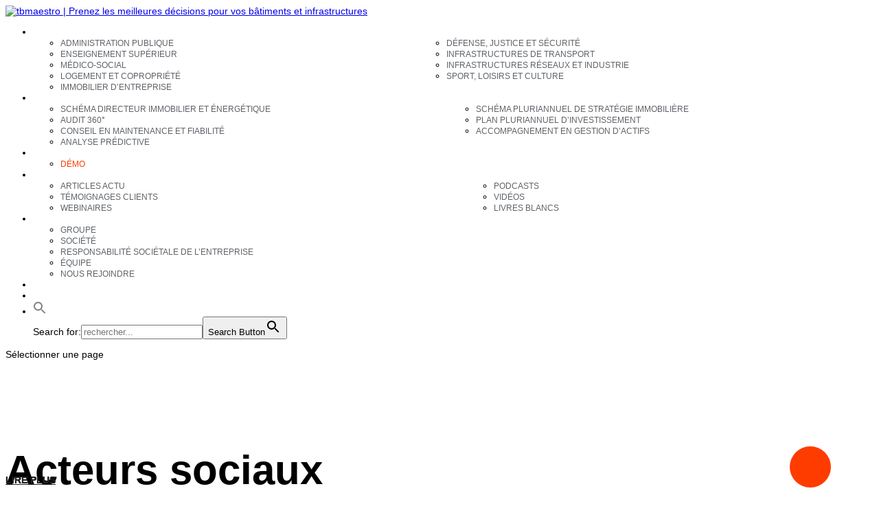

--- FILE ---
content_type: text/html; charset=UTF-8
request_url: https://www.tbmaestro.com/category/references/acteurs-sociaux/
body_size: 24135
content:
<!DOCTYPE html>
<html lang="fr-FR">
<head>
	<meta charset="UTF-8" />
<meta http-equiv="X-UA-Compatible" content="IE=edge">
	<link rel="pingback" href="https://www.tbmaestro.com/xmlrpc.php" />

	<script type="text/javascript">
		document.documentElement.className = 'js';
	</script>
	
	<meta name='robots' content='index, follow, max-image-preview:large, max-snippet:-1, max-video-preview:-1' />
<script type="text/javascript">
			let jqueryParams=[],jQuery=function(r){return jqueryParams=[...jqueryParams,r],jQuery},$=function(r){return jqueryParams=[...jqueryParams,r],$};window.jQuery=jQuery,window.$=jQuery;let customHeadScripts=!1;jQuery.fn=jQuery.prototype={},$.fn=jQuery.prototype={},jQuery.noConflict=function(r){if(window.jQuery)return jQuery=window.jQuery,$=window.jQuery,customHeadScripts=!0,jQuery.noConflict},jQuery.ready=function(r){jqueryParams=[...jqueryParams,r]},$.ready=function(r){jqueryParams=[...jqueryParams,r]},jQuery.load=function(r){jqueryParams=[...jqueryParams,r]},$.load=function(r){jqueryParams=[...jqueryParams,r]},jQuery.fn.ready=function(r){jqueryParams=[...jqueryParams,r]},$.fn.ready=function(r){jqueryParams=[...jqueryParams,r]};</script>
	<!-- This site is optimized with the Yoast SEO plugin v26.1.1 - https://yoast.com/wordpress/plugins/seo/ -->
	<title>Acteurs sociaux Archives - tbmaestro | Prenez les meilleures décisions pour vos bâtiments et infrastructures</title>
	<link rel="canonical" href="https://www.tbmaestro.com/category/references/acteurs-sociaux/" />
	<meta property="og:locale" content="fr_FR" />
	<meta property="og:type" content="article" />
	<meta property="og:title" content="Acteurs sociaux Archives - tbmaestro | Prenez les meilleures décisions pour vos bâtiments et infrastructures" />
	<meta property="og:url" content="https://www.tbmaestro.com/category/references/acteurs-sociaux/" />
	<meta property="og:site_name" content="tbmaestro | Prenez les meilleures décisions pour vos bâtiments et infrastructures" />
	<meta property="og:image" content="https://www.tbmaestro.com/wp-content/uploads/2019/12/Logo-tbmaestro-512-512-px.png" />
	<meta property="og:image:width" content="512" />
	<meta property="og:image:height" content="512" />
	<meta property="og:image:type" content="image/png" />
	<meta name="twitter:card" content="summary_large_image" />
	<meta name="twitter:site" content="@tbmaestro" />
	<script type="application/ld+json" class="yoast-schema-graph">{"@context":"https://schema.org","@graph":[{"@type":"CollectionPage","@id":"https://www.tbmaestro.com/category/references/acteurs-sociaux/","url":"https://www.tbmaestro.com/category/references/acteurs-sociaux/","name":"Acteurs sociaux Archives - tbmaestro | Prenez les meilleures décisions pour vos bâtiments et infrastructures","isPartOf":{"@id":"https://www.tbmaestro.com/#website"},"primaryImageOfPage":{"@id":"https://www.tbmaestro.com/category/references/acteurs-sociaux/#primaryimage"},"image":{"@id":"https://www.tbmaestro.com/category/references/acteurs-sociaux/#primaryimage"},"thumbnailUrl":"https://www.tbmaestro.com/wp-content/uploads/2023/08/Eneal-mission-audit.jpg","breadcrumb":{"@id":"https://www.tbmaestro.com/category/references/acteurs-sociaux/#breadcrumb"},"inLanguage":"fr-FR"},{"@type":"ImageObject","inLanguage":"fr-FR","@id":"https://www.tbmaestro.com/category/references/acteurs-sociaux/#primaryimage","url":"https://www.tbmaestro.com/wp-content/uploads/2023/08/Eneal-mission-audit.jpg","contentUrl":"https://www.tbmaestro.com/wp-content/uploads/2023/08/Eneal-mission-audit.jpg","width":1181,"height":367,"caption":"Eneal mission audit - étude de cas"},{"@type":"BreadcrumbList","@id":"https://www.tbmaestro.com/category/references/acteurs-sociaux/#breadcrumb","itemListElement":[{"@type":"ListItem","position":1,"name":"Home","item":"https://www.tbmaestro.com/"},{"@type":"ListItem","position":2,"name":"Références","item":"https://www.tbmaestro.com/category/references/"},{"@type":"ListItem","position":3,"name":"Acteurs sociaux"}]},{"@type":"WebSite","@id":"https://www.tbmaestro.com/#website","url":"https://www.tbmaestro.com/","name":"tbmaestro | Prenez les meilleures décisions pour vos bâtiments et infrastructures","description":"","publisher":{"@id":"https://www.tbmaestro.com/#organization"},"potentialAction":[{"@type":"SearchAction","target":{"@type":"EntryPoint","urlTemplate":"https://www.tbmaestro.com/?s={search_term_string}"},"query-input":{"@type":"PropertyValueSpecification","valueRequired":true,"valueName":"search_term_string"}}],"inLanguage":"fr-FR"},{"@type":"Organization","@id":"https://www.tbmaestro.com/#organization","name":"tbmaestro","url":"https://www.tbmaestro.com/","logo":{"@type":"ImageObject","inLanguage":"fr-FR","@id":"https://www.tbmaestro.com/#/schema/logo/image/","url":"https://www.tbmaestro.com/wp-content/uploads/2019/03/logoHeader.png","contentUrl":"https://www.tbmaestro.com/wp-content/uploads/2019/03/logoHeader.png","width":290,"height":75,"caption":"tbmaestro"},"image":{"@id":"https://www.tbmaestro.com/#/schema/logo/image/"},"sameAs":["https://www.facebook.com/tbmaestroFRQC/","https://x.com/tbmaestro","https://www.linkedin.com/company/1232437","https://www.youtube.com/channel/UCs0RquE6S9VhXDFvSaCdX9Q"]}]}</script>
	<!-- / Yoast SEO plugin. -->


<link rel='dns-prefetch' href='//fonts.googleapis.com' />
<link rel="alternate" type="application/rss+xml" title="tbmaestro | Prenez les meilleures décisions pour vos bâtiments et infrastructures &raquo; Flux" href="https://www.tbmaestro.com/feed/" />
<link rel="alternate" type="application/rss+xml" title="tbmaestro | Prenez les meilleures décisions pour vos bâtiments et infrastructures &raquo; Flux des commentaires" href="https://www.tbmaestro.com/comments/feed/" />
<link rel="alternate" type="application/rss+xml" title="tbmaestro | Prenez les meilleures décisions pour vos bâtiments et infrastructures &raquo; Flux de la catégorie Acteurs sociaux" href="https://www.tbmaestro.com/category/references/acteurs-sociaux/feed/" />
		<style>
			.lazyload,
			.lazyloading {
				max-width: 100%;
			}
		</style>
		<meta content="tbm v.1.0.0" name="generator"/><style type="text/css" media="all">@font-face{font-family:'Open Sans';font-display:block;font-style:normal;font-weight:400;font-stretch:100%;font-display:swap;src:url(https://fonts.gstatic.com/s/opensans/v44/memvYaGs126MiZpBA-UvWbX2vVnXBbObj2OVTSKmu0SC55K5gw.woff2) format('woff2');unicode-range:U+0460-052F,U+1C80-1C8A,U+20B4,U+2DE0-2DFF,U+A640-A69F,U+FE2E-FE2F}@font-face{font-family:'Open Sans';font-display:block;font-style:normal;font-weight:400;font-stretch:100%;font-display:swap;src:url(https://fonts.gstatic.com/s/opensans/v44/memvYaGs126MiZpBA-UvWbX2vVnXBbObj2OVTSumu0SC55K5gw.woff2) format('woff2');unicode-range:U+0301,U+0400-045F,U+0490-0491,U+04B0-04B1,U+2116}@font-face{font-family:'Open Sans';font-display:block;font-style:normal;font-weight:400;font-stretch:100%;font-display:swap;src:url(https://fonts.gstatic.com/s/opensans/v44/memvYaGs126MiZpBA-UvWbX2vVnXBbObj2OVTSOmu0SC55K5gw.woff2) format('woff2');unicode-range:U+1F00-1FFF}@font-face{font-family:'Open Sans';font-display:block;font-style:normal;font-weight:400;font-stretch:100%;font-display:swap;src:url(https://fonts.gstatic.com/s/opensans/v44/memvYaGs126MiZpBA-UvWbX2vVnXBbObj2OVTSymu0SC55K5gw.woff2) format('woff2');unicode-range:U+0370-0377,U+037A-037F,U+0384-038A,U+038C,U+038E-03A1,U+03A3-03FF}@font-face{font-family:'Open Sans';font-display:block;font-style:normal;font-weight:400;font-stretch:100%;font-display:swap;src:url(https://fonts.gstatic.com/s/opensans/v44/memvYaGs126MiZpBA-UvWbX2vVnXBbObj2OVTS2mu0SC55K5gw.woff2) format('woff2');unicode-range:U+0307-0308,U+0590-05FF,U+200C-2010,U+20AA,U+25CC,U+FB1D-FB4F}@font-face{font-family:'Open Sans';font-display:block;font-style:normal;font-weight:400;font-stretch:100%;font-display:swap;src:url(https://fonts.gstatic.com/s/opensans/v44/memvYaGs126MiZpBA-UvWbX2vVnXBbObj2OVTVOmu0SC55K5gw.woff2) format('woff2');unicode-range:U+0302-0303,U+0305,U+0307-0308,U+0310,U+0312,U+0315,U+031A,U+0326-0327,U+032C,U+032F-0330,U+0332-0333,U+0338,U+033A,U+0346,U+034D,U+0391-03A1,U+03A3-03A9,U+03B1-03C9,U+03D1,U+03D5-03D6,U+03F0-03F1,U+03F4-03F5,U+2016-2017,U+2034-2038,U+203C,U+2040,U+2043,U+2047,U+2050,U+2057,U+205F,U+2070-2071,U+2074-208E,U+2090-209C,U+20D0-20DC,U+20E1,U+20E5-20EF,U+2100-2112,U+2114-2115,U+2117-2121,U+2123-214F,U+2190,U+2192,U+2194-21AE,U+21B0-21E5,U+21F1-21F2,U+21F4-2211,U+2213-2214,U+2216-22FF,U+2308-230B,U+2310,U+2319,U+231C-2321,U+2336-237A,U+237C,U+2395,U+239B-23B7,U+23D0,U+23DC-23E1,U+2474-2475,U+25AF,U+25B3,U+25B7,U+25BD,U+25C1,U+25CA,U+25CC,U+25FB,U+266D-266F,U+27C0-27FF,U+2900-2AFF,U+2B0E-2B11,U+2B30-2B4C,U+2BFE,U+3030,U+FF5B,U+FF5D,U+1D400-1D7FF,U+1EE00-1EEFF}@font-face{font-family:'Open Sans';font-display:block;font-style:normal;font-weight:400;font-stretch:100%;font-display:swap;src:url(https://fonts.gstatic.com/s/opensans/v44/memvYaGs126MiZpBA-UvWbX2vVnXBbObj2OVTUGmu0SC55K5gw.woff2) format('woff2');unicode-range:U+0001-000C,U+000E-001F,U+007F-009F,U+20DD-20E0,U+20E2-20E4,U+2150-218F,U+2190,U+2192,U+2194-2199,U+21AF,U+21E6-21F0,U+21F3,U+2218-2219,U+2299,U+22C4-22C6,U+2300-243F,U+2440-244A,U+2460-24FF,U+25A0-27BF,U+2800-28FF,U+2921-2922,U+2981,U+29BF,U+29EB,U+2B00-2BFF,U+4DC0-4DFF,U+FFF9-FFFB,U+10140-1018E,U+10190-1019C,U+101A0,U+101D0-101FD,U+102E0-102FB,U+10E60-10E7E,U+1D2C0-1D2D3,U+1D2E0-1D37F,U+1F000-1F0FF,U+1F100-1F1AD,U+1F1E6-1F1FF,U+1F30D-1F30F,U+1F315,U+1F31C,U+1F31E,U+1F320-1F32C,U+1F336,U+1F378,U+1F37D,U+1F382,U+1F393-1F39F,U+1F3A7-1F3A8,U+1F3AC-1F3AF,U+1F3C2,U+1F3C4-1F3C6,U+1F3CA-1F3CE,U+1F3D4-1F3E0,U+1F3ED,U+1F3F1-1F3F3,U+1F3F5-1F3F7,U+1F408,U+1F415,U+1F41F,U+1F426,U+1F43F,U+1F441-1F442,U+1F444,U+1F446-1F449,U+1F44C-1F44E,U+1F453,U+1F46A,U+1F47D,U+1F4A3,U+1F4B0,U+1F4B3,U+1F4B9,U+1F4BB,U+1F4BF,U+1F4C8-1F4CB,U+1F4D6,U+1F4DA,U+1F4DF,U+1F4E3-1F4E6,U+1F4EA-1F4ED,U+1F4F7,U+1F4F9-1F4FB,U+1F4FD-1F4FE,U+1F503,U+1F507-1F50B,U+1F50D,U+1F512-1F513,U+1F53E-1F54A,U+1F54F-1F5FA,U+1F610,U+1F650-1F67F,U+1F687,U+1F68D,U+1F691,U+1F694,U+1F698,U+1F6AD,U+1F6B2,U+1F6B9-1F6BA,U+1F6BC,U+1F6C6-1F6CF,U+1F6D3-1F6D7,U+1F6E0-1F6EA,U+1F6F0-1F6F3,U+1F6F7-1F6FC,U+1F700-1F7FF,U+1F800-1F80B,U+1F810-1F847,U+1F850-1F859,U+1F860-1F887,U+1F890-1F8AD,U+1F8B0-1F8BB,U+1F8C0-1F8C1,U+1F900-1F90B,U+1F93B,U+1F946,U+1F984,U+1F996,U+1F9E9,U+1FA00-1FA6F,U+1FA70-1FA7C,U+1FA80-1FA89,U+1FA8F-1FAC6,U+1FACE-1FADC,U+1FADF-1FAE9,U+1FAF0-1FAF8,U+1FB00-1FBFF}@font-face{font-family:'Open Sans';font-display:block;font-style:normal;font-weight:400;font-stretch:100%;font-display:swap;src:url(https://fonts.gstatic.com/s/opensans/v44/memvYaGs126MiZpBA-UvWbX2vVnXBbObj2OVTSCmu0SC55K5gw.woff2) format('woff2');unicode-range:U+0102-0103,U+0110-0111,U+0128-0129,U+0168-0169,U+01A0-01A1,U+01AF-01B0,U+0300-0301,U+0303-0304,U+0308-0309,U+0323,U+0329,U+1EA0-1EF9,U+20AB}@font-face{font-family:'Open Sans';font-display:block;font-style:normal;font-weight:400;font-stretch:100%;font-display:swap;src:url(https://fonts.gstatic.com/s/opensans/v44/memvYaGs126MiZpBA-UvWbX2vVnXBbObj2OVTSGmu0SC55K5gw.woff2) format('woff2');unicode-range:U+0100-02BA,U+02BD-02C5,U+02C7-02CC,U+02CE-02D7,U+02DD-02FF,U+0304,U+0308,U+0329,U+1D00-1DBF,U+1E00-1E9F,U+1EF2-1EFF,U+2020,U+20A0-20AB,U+20AD-20C0,U+2113,U+2C60-2C7F,U+A720-A7FF}@font-face{font-family:'Open Sans';font-display:block;font-style:normal;font-weight:400;font-stretch:100%;font-display:swap;src:url(https://fonts.gstatic.com/s/opensans/v44/memvYaGs126MiZpBA-UvWbX2vVnXBbObj2OVTS-mu0SC55I.woff2) format('woff2');unicode-range:U+0000-00FF,U+0131,U+0152-0153,U+02BB-02BC,U+02C6,U+02DA,U+02DC,U+0304,U+0308,U+0329,U+2000-206F,U+20AC,U+2122,U+2191,U+2193,U+2212,U+2215,U+FEFF,U+FFFD}@font-face{font-family:'Open Sans';font-display:block;font-style:normal;font-weight:700;font-stretch:100%;font-display:swap;src:url(https://fonts.gstatic.com/s/opensans/v44/memvYaGs126MiZpBA-UvWbX2vVnXBbObj2OVTSKmu0SC55K5gw.woff2) format('woff2');unicode-range:U+0460-052F,U+1C80-1C8A,U+20B4,U+2DE0-2DFF,U+A640-A69F,U+FE2E-FE2F}@font-face{font-family:'Open Sans';font-display:block;font-style:normal;font-weight:700;font-stretch:100%;font-display:swap;src:url(https://fonts.gstatic.com/s/opensans/v44/memvYaGs126MiZpBA-UvWbX2vVnXBbObj2OVTSumu0SC55K5gw.woff2) format('woff2');unicode-range:U+0301,U+0400-045F,U+0490-0491,U+04B0-04B1,U+2116}@font-face{font-family:'Open Sans';font-display:block;font-style:normal;font-weight:700;font-stretch:100%;font-display:swap;src:url(https://fonts.gstatic.com/s/opensans/v44/memvYaGs126MiZpBA-UvWbX2vVnXBbObj2OVTSOmu0SC55K5gw.woff2) format('woff2');unicode-range:U+1F00-1FFF}@font-face{font-family:'Open Sans';font-display:block;font-style:normal;font-weight:700;font-stretch:100%;font-display:swap;src:url(https://fonts.gstatic.com/s/opensans/v44/memvYaGs126MiZpBA-UvWbX2vVnXBbObj2OVTSymu0SC55K5gw.woff2) format('woff2');unicode-range:U+0370-0377,U+037A-037F,U+0384-038A,U+038C,U+038E-03A1,U+03A3-03FF}@font-face{font-family:'Open Sans';font-display:block;font-style:normal;font-weight:700;font-stretch:100%;font-display:swap;src:url(https://fonts.gstatic.com/s/opensans/v44/memvYaGs126MiZpBA-UvWbX2vVnXBbObj2OVTS2mu0SC55K5gw.woff2) format('woff2');unicode-range:U+0307-0308,U+0590-05FF,U+200C-2010,U+20AA,U+25CC,U+FB1D-FB4F}@font-face{font-family:'Open Sans';font-display:block;font-style:normal;font-weight:700;font-stretch:100%;font-display:swap;src:url(https://fonts.gstatic.com/s/opensans/v44/memvYaGs126MiZpBA-UvWbX2vVnXBbObj2OVTVOmu0SC55K5gw.woff2) format('woff2');unicode-range:U+0302-0303,U+0305,U+0307-0308,U+0310,U+0312,U+0315,U+031A,U+0326-0327,U+032C,U+032F-0330,U+0332-0333,U+0338,U+033A,U+0346,U+034D,U+0391-03A1,U+03A3-03A9,U+03B1-03C9,U+03D1,U+03D5-03D6,U+03F0-03F1,U+03F4-03F5,U+2016-2017,U+2034-2038,U+203C,U+2040,U+2043,U+2047,U+2050,U+2057,U+205F,U+2070-2071,U+2074-208E,U+2090-209C,U+20D0-20DC,U+20E1,U+20E5-20EF,U+2100-2112,U+2114-2115,U+2117-2121,U+2123-214F,U+2190,U+2192,U+2194-21AE,U+21B0-21E5,U+21F1-21F2,U+21F4-2211,U+2213-2214,U+2216-22FF,U+2308-230B,U+2310,U+2319,U+231C-2321,U+2336-237A,U+237C,U+2395,U+239B-23B7,U+23D0,U+23DC-23E1,U+2474-2475,U+25AF,U+25B3,U+25B7,U+25BD,U+25C1,U+25CA,U+25CC,U+25FB,U+266D-266F,U+27C0-27FF,U+2900-2AFF,U+2B0E-2B11,U+2B30-2B4C,U+2BFE,U+3030,U+FF5B,U+FF5D,U+1D400-1D7FF,U+1EE00-1EEFF}@font-face{font-family:'Open Sans';font-display:block;font-style:normal;font-weight:700;font-stretch:100%;font-display:swap;src:url(https://fonts.gstatic.com/s/opensans/v44/memvYaGs126MiZpBA-UvWbX2vVnXBbObj2OVTUGmu0SC55K5gw.woff2) format('woff2');unicode-range:U+0001-000C,U+000E-001F,U+007F-009F,U+20DD-20E0,U+20E2-20E4,U+2150-218F,U+2190,U+2192,U+2194-2199,U+21AF,U+21E6-21F0,U+21F3,U+2218-2219,U+2299,U+22C4-22C6,U+2300-243F,U+2440-244A,U+2460-24FF,U+25A0-27BF,U+2800-28FF,U+2921-2922,U+2981,U+29BF,U+29EB,U+2B00-2BFF,U+4DC0-4DFF,U+FFF9-FFFB,U+10140-1018E,U+10190-1019C,U+101A0,U+101D0-101FD,U+102E0-102FB,U+10E60-10E7E,U+1D2C0-1D2D3,U+1D2E0-1D37F,U+1F000-1F0FF,U+1F100-1F1AD,U+1F1E6-1F1FF,U+1F30D-1F30F,U+1F315,U+1F31C,U+1F31E,U+1F320-1F32C,U+1F336,U+1F378,U+1F37D,U+1F382,U+1F393-1F39F,U+1F3A7-1F3A8,U+1F3AC-1F3AF,U+1F3C2,U+1F3C4-1F3C6,U+1F3CA-1F3CE,U+1F3D4-1F3E0,U+1F3ED,U+1F3F1-1F3F3,U+1F3F5-1F3F7,U+1F408,U+1F415,U+1F41F,U+1F426,U+1F43F,U+1F441-1F442,U+1F444,U+1F446-1F449,U+1F44C-1F44E,U+1F453,U+1F46A,U+1F47D,U+1F4A3,U+1F4B0,U+1F4B3,U+1F4B9,U+1F4BB,U+1F4BF,U+1F4C8-1F4CB,U+1F4D6,U+1F4DA,U+1F4DF,U+1F4E3-1F4E6,U+1F4EA-1F4ED,U+1F4F7,U+1F4F9-1F4FB,U+1F4FD-1F4FE,U+1F503,U+1F507-1F50B,U+1F50D,U+1F512-1F513,U+1F53E-1F54A,U+1F54F-1F5FA,U+1F610,U+1F650-1F67F,U+1F687,U+1F68D,U+1F691,U+1F694,U+1F698,U+1F6AD,U+1F6B2,U+1F6B9-1F6BA,U+1F6BC,U+1F6C6-1F6CF,U+1F6D3-1F6D7,U+1F6E0-1F6EA,U+1F6F0-1F6F3,U+1F6F7-1F6FC,U+1F700-1F7FF,U+1F800-1F80B,U+1F810-1F847,U+1F850-1F859,U+1F860-1F887,U+1F890-1F8AD,U+1F8B0-1F8BB,U+1F8C0-1F8C1,U+1F900-1F90B,U+1F93B,U+1F946,U+1F984,U+1F996,U+1F9E9,U+1FA00-1FA6F,U+1FA70-1FA7C,U+1FA80-1FA89,U+1FA8F-1FAC6,U+1FACE-1FADC,U+1FADF-1FAE9,U+1FAF0-1FAF8,U+1FB00-1FBFF}@font-face{font-family:'Open Sans';font-display:block;font-style:normal;font-weight:700;font-stretch:100%;font-display:swap;src:url(https://fonts.gstatic.com/s/opensans/v44/memvYaGs126MiZpBA-UvWbX2vVnXBbObj2OVTSCmu0SC55K5gw.woff2) format('woff2');unicode-range:U+0102-0103,U+0110-0111,U+0128-0129,U+0168-0169,U+01A0-01A1,U+01AF-01B0,U+0300-0301,U+0303-0304,U+0308-0309,U+0323,U+0329,U+1EA0-1EF9,U+20AB}@font-face{font-family:'Open Sans';font-display:block;font-style:normal;font-weight:700;font-stretch:100%;font-display:swap;src:url(https://fonts.gstatic.com/s/opensans/v44/memvYaGs126MiZpBA-UvWbX2vVnXBbObj2OVTSGmu0SC55K5gw.woff2) format('woff2');unicode-range:U+0100-02BA,U+02BD-02C5,U+02C7-02CC,U+02CE-02D7,U+02DD-02FF,U+0304,U+0308,U+0329,U+1D00-1DBF,U+1E00-1E9F,U+1EF2-1EFF,U+2020,U+20A0-20AB,U+20AD-20C0,U+2113,U+2C60-2C7F,U+A720-A7FF}@font-face{font-family:'Open Sans';font-display:block;font-style:normal;font-weight:700;font-stretch:100%;font-display:swap;src:url(https://fonts.gstatic.com/s/opensans/v44/memvYaGs126MiZpBA-UvWbX2vVnXBbObj2OVTS-mu0SC55I.woff2) format('woff2');unicode-range:U+0000-00FF,U+0131,U+0152-0153,U+02BB-02BC,U+02C6,U+02DA,U+02DC,U+0304,U+0308,U+0329,U+2000-206F,U+20AC,U+2122,U+2191,U+2193,U+2212,U+2215,U+FEFF,U+FFFD}</style>
<style id='wp-block-library-theme-inline-css' type='text/css'>
.wp-block-audio :where(figcaption){color:#555;font-size:13px;text-align:center}.is-dark-theme .wp-block-audio :where(figcaption){color:#ffffffa6}.wp-block-audio{margin:0 0 1em}.wp-block-code{border:1px solid #ccc;border-radius:4px;font-family:Menlo,Consolas,monaco,monospace;padding:.8em 1em}.wp-block-embed :where(figcaption){color:#555;font-size:13px;text-align:center}.is-dark-theme .wp-block-embed :where(figcaption){color:#ffffffa6}.wp-block-embed{margin:0 0 1em}.blocks-gallery-caption{color:#555;font-size:13px;text-align:center}.is-dark-theme .blocks-gallery-caption{color:#ffffffa6}:root :where(.wp-block-image figcaption){color:#555;font-size:13px;text-align:center}.is-dark-theme :root :where(.wp-block-image figcaption){color:#ffffffa6}.wp-block-image{margin:0 0 1em}.wp-block-pullquote{border-bottom:4px solid;border-top:4px solid;color:currentColor;margin-bottom:1.75em}.wp-block-pullquote cite,.wp-block-pullquote footer,.wp-block-pullquote__citation{color:currentColor;font-size:.8125em;font-style:normal;text-transform:uppercase}.wp-block-quote{border-left:.25em solid;margin:0 0 1.75em;padding-left:1em}.wp-block-quote cite,.wp-block-quote footer{color:currentColor;font-size:.8125em;font-style:normal;position:relative}.wp-block-quote:where(.has-text-align-right){border-left:none;border-right:.25em solid;padding-left:0;padding-right:1em}.wp-block-quote:where(.has-text-align-center){border:none;padding-left:0}.wp-block-quote.is-large,.wp-block-quote.is-style-large,.wp-block-quote:where(.is-style-plain){border:none}.wp-block-search .wp-block-search__label{font-weight:700}.wp-block-search__button{border:1px solid #ccc;padding:.375em .625em}:where(.wp-block-group.has-background){padding:1.25em 2.375em}.wp-block-separator.has-css-opacity{opacity:.4}.wp-block-separator{border:none;border-bottom:2px solid;margin-left:auto;margin-right:auto}.wp-block-separator.has-alpha-channel-opacity{opacity:1}.wp-block-separator:not(.is-style-wide):not(.is-style-dots){width:100px}.wp-block-separator.has-background:not(.is-style-dots){border-bottom:none;height:1px}.wp-block-separator.has-background:not(.is-style-wide):not(.is-style-dots){height:2px}.wp-block-table{margin:0 0 1em}.wp-block-table td,.wp-block-table th{word-break:normal}.wp-block-table :where(figcaption){color:#555;font-size:13px;text-align:center}.is-dark-theme .wp-block-table :where(figcaption){color:#ffffffa6}.wp-block-video :where(figcaption){color:#555;font-size:13px;text-align:center}.is-dark-theme .wp-block-video :where(figcaption){color:#ffffffa6}.wp-block-video{margin:0 0 1em}:root :where(.wp-block-template-part.has-background){margin-bottom:0;margin-top:0;padding:1.25em 2.375em}
</style>
<style id='global-styles-inline-css' type='text/css'>
:root{--wp--preset--aspect-ratio--square: 1;--wp--preset--aspect-ratio--4-3: 4/3;--wp--preset--aspect-ratio--3-4: 3/4;--wp--preset--aspect-ratio--3-2: 3/2;--wp--preset--aspect-ratio--2-3: 2/3;--wp--preset--aspect-ratio--16-9: 16/9;--wp--preset--aspect-ratio--9-16: 9/16;--wp--preset--color--black: #000000;--wp--preset--color--cyan-bluish-gray: #abb8c3;--wp--preset--color--white: #ffffff;--wp--preset--color--pale-pink: #f78da7;--wp--preset--color--vivid-red: #cf2e2e;--wp--preset--color--luminous-vivid-orange: #ff6900;--wp--preset--color--luminous-vivid-amber: #fcb900;--wp--preset--color--light-green-cyan: #7bdcb5;--wp--preset--color--vivid-green-cyan: #00d084;--wp--preset--color--pale-cyan-blue: #8ed1fc;--wp--preset--color--vivid-cyan-blue: #0693e3;--wp--preset--color--vivid-purple: #9b51e0;--wp--preset--gradient--vivid-cyan-blue-to-vivid-purple: linear-gradient(135deg,rgba(6,147,227,1) 0%,rgb(155,81,224) 100%);--wp--preset--gradient--light-green-cyan-to-vivid-green-cyan: linear-gradient(135deg,rgb(122,220,180) 0%,rgb(0,208,130) 100%);--wp--preset--gradient--luminous-vivid-amber-to-luminous-vivid-orange: linear-gradient(135deg,rgba(252,185,0,1) 0%,rgba(255,105,0,1) 100%);--wp--preset--gradient--luminous-vivid-orange-to-vivid-red: linear-gradient(135deg,rgba(255,105,0,1) 0%,rgb(207,46,46) 100%);--wp--preset--gradient--very-light-gray-to-cyan-bluish-gray: linear-gradient(135deg,rgb(238,238,238) 0%,rgb(169,184,195) 100%);--wp--preset--gradient--cool-to-warm-spectrum: linear-gradient(135deg,rgb(74,234,220) 0%,rgb(151,120,209) 20%,rgb(207,42,186) 40%,rgb(238,44,130) 60%,rgb(251,105,98) 80%,rgb(254,248,76) 100%);--wp--preset--gradient--blush-light-purple: linear-gradient(135deg,rgb(255,206,236) 0%,rgb(152,150,240) 100%);--wp--preset--gradient--blush-bordeaux: linear-gradient(135deg,rgb(254,205,165) 0%,rgb(254,45,45) 50%,rgb(107,0,62) 100%);--wp--preset--gradient--luminous-dusk: linear-gradient(135deg,rgb(255,203,112) 0%,rgb(199,81,192) 50%,rgb(65,88,208) 100%);--wp--preset--gradient--pale-ocean: linear-gradient(135deg,rgb(255,245,203) 0%,rgb(182,227,212) 50%,rgb(51,167,181) 100%);--wp--preset--gradient--electric-grass: linear-gradient(135deg,rgb(202,248,128) 0%,rgb(113,206,126) 100%);--wp--preset--gradient--midnight: linear-gradient(135deg,rgb(2,3,129) 0%,rgb(40,116,252) 100%);--wp--preset--font-size--small: 13px;--wp--preset--font-size--medium: 20px;--wp--preset--font-size--large: 36px;--wp--preset--font-size--x-large: 42px;--wp--preset--spacing--20: 0.44rem;--wp--preset--spacing--30: 0.67rem;--wp--preset--spacing--40: 1rem;--wp--preset--spacing--50: 1.5rem;--wp--preset--spacing--60: 2.25rem;--wp--preset--spacing--70: 3.38rem;--wp--preset--spacing--80: 5.06rem;--wp--preset--shadow--natural: 6px 6px 9px rgba(0, 0, 0, 0.2);--wp--preset--shadow--deep: 12px 12px 50px rgba(0, 0, 0, 0.4);--wp--preset--shadow--sharp: 6px 6px 0px rgba(0, 0, 0, 0.2);--wp--preset--shadow--outlined: 6px 6px 0px -3px rgba(255, 255, 255, 1), 6px 6px rgba(0, 0, 0, 1);--wp--preset--shadow--crisp: 6px 6px 0px rgba(0, 0, 0, 1);}:root { --wp--style--global--content-size: 823px;--wp--style--global--wide-size: 1080px; }:where(body) { margin: 0; }.wp-site-blocks > .alignleft { float: left; margin-right: 2em; }.wp-site-blocks > .alignright { float: right; margin-left: 2em; }.wp-site-blocks > .aligncenter { justify-content: center; margin-left: auto; margin-right: auto; }:where(.is-layout-flex){gap: 0.5em;}:where(.is-layout-grid){gap: 0.5em;}.is-layout-flow > .alignleft{float: left;margin-inline-start: 0;margin-inline-end: 2em;}.is-layout-flow > .alignright{float: right;margin-inline-start: 2em;margin-inline-end: 0;}.is-layout-flow > .aligncenter{margin-left: auto !important;margin-right: auto !important;}.is-layout-constrained > .alignleft{float: left;margin-inline-start: 0;margin-inline-end: 2em;}.is-layout-constrained > .alignright{float: right;margin-inline-start: 2em;margin-inline-end: 0;}.is-layout-constrained > .aligncenter{margin-left: auto !important;margin-right: auto !important;}.is-layout-constrained > :where(:not(.alignleft):not(.alignright):not(.alignfull)){max-width: var(--wp--style--global--content-size);margin-left: auto !important;margin-right: auto !important;}.is-layout-constrained > .alignwide{max-width: var(--wp--style--global--wide-size);}body .is-layout-flex{display: flex;}.is-layout-flex{flex-wrap: wrap;align-items: center;}.is-layout-flex > :is(*, div){margin: 0;}body .is-layout-grid{display: grid;}.is-layout-grid > :is(*, div){margin: 0;}body{padding-top: 0px;padding-right: 0px;padding-bottom: 0px;padding-left: 0px;}:root :where(.wp-element-button, .wp-block-button__link){background-color: #32373c;border-width: 0;color: #fff;font-family: inherit;font-size: inherit;line-height: inherit;padding: calc(0.667em + 2px) calc(1.333em + 2px);text-decoration: none;}.has-black-color{color: var(--wp--preset--color--black) !important;}.has-cyan-bluish-gray-color{color: var(--wp--preset--color--cyan-bluish-gray) !important;}.has-white-color{color: var(--wp--preset--color--white) !important;}.has-pale-pink-color{color: var(--wp--preset--color--pale-pink) !important;}.has-vivid-red-color{color: var(--wp--preset--color--vivid-red) !important;}.has-luminous-vivid-orange-color{color: var(--wp--preset--color--luminous-vivid-orange) !important;}.has-luminous-vivid-amber-color{color: var(--wp--preset--color--luminous-vivid-amber) !important;}.has-light-green-cyan-color{color: var(--wp--preset--color--light-green-cyan) !important;}.has-vivid-green-cyan-color{color: var(--wp--preset--color--vivid-green-cyan) !important;}.has-pale-cyan-blue-color{color: var(--wp--preset--color--pale-cyan-blue) !important;}.has-vivid-cyan-blue-color{color: var(--wp--preset--color--vivid-cyan-blue) !important;}.has-vivid-purple-color{color: var(--wp--preset--color--vivid-purple) !important;}.has-black-background-color{background-color: var(--wp--preset--color--black) !important;}.has-cyan-bluish-gray-background-color{background-color: var(--wp--preset--color--cyan-bluish-gray) !important;}.has-white-background-color{background-color: var(--wp--preset--color--white) !important;}.has-pale-pink-background-color{background-color: var(--wp--preset--color--pale-pink) !important;}.has-vivid-red-background-color{background-color: var(--wp--preset--color--vivid-red) !important;}.has-luminous-vivid-orange-background-color{background-color: var(--wp--preset--color--luminous-vivid-orange) !important;}.has-luminous-vivid-amber-background-color{background-color: var(--wp--preset--color--luminous-vivid-amber) !important;}.has-light-green-cyan-background-color{background-color: var(--wp--preset--color--light-green-cyan) !important;}.has-vivid-green-cyan-background-color{background-color: var(--wp--preset--color--vivid-green-cyan) !important;}.has-pale-cyan-blue-background-color{background-color: var(--wp--preset--color--pale-cyan-blue) !important;}.has-vivid-cyan-blue-background-color{background-color: var(--wp--preset--color--vivid-cyan-blue) !important;}.has-vivid-purple-background-color{background-color: var(--wp--preset--color--vivid-purple) !important;}.has-black-border-color{border-color: var(--wp--preset--color--black) !important;}.has-cyan-bluish-gray-border-color{border-color: var(--wp--preset--color--cyan-bluish-gray) !important;}.has-white-border-color{border-color: var(--wp--preset--color--white) !important;}.has-pale-pink-border-color{border-color: var(--wp--preset--color--pale-pink) !important;}.has-vivid-red-border-color{border-color: var(--wp--preset--color--vivid-red) !important;}.has-luminous-vivid-orange-border-color{border-color: var(--wp--preset--color--luminous-vivid-orange) !important;}.has-luminous-vivid-amber-border-color{border-color: var(--wp--preset--color--luminous-vivid-amber) !important;}.has-light-green-cyan-border-color{border-color: var(--wp--preset--color--light-green-cyan) !important;}.has-vivid-green-cyan-border-color{border-color: var(--wp--preset--color--vivid-green-cyan) !important;}.has-pale-cyan-blue-border-color{border-color: var(--wp--preset--color--pale-cyan-blue) !important;}.has-vivid-cyan-blue-border-color{border-color: var(--wp--preset--color--vivid-cyan-blue) !important;}.has-vivid-purple-border-color{border-color: var(--wp--preset--color--vivid-purple) !important;}.has-vivid-cyan-blue-to-vivid-purple-gradient-background{background: var(--wp--preset--gradient--vivid-cyan-blue-to-vivid-purple) !important;}.has-light-green-cyan-to-vivid-green-cyan-gradient-background{background: var(--wp--preset--gradient--light-green-cyan-to-vivid-green-cyan) !important;}.has-luminous-vivid-amber-to-luminous-vivid-orange-gradient-background{background: var(--wp--preset--gradient--luminous-vivid-amber-to-luminous-vivid-orange) !important;}.has-luminous-vivid-orange-to-vivid-red-gradient-background{background: var(--wp--preset--gradient--luminous-vivid-orange-to-vivid-red) !important;}.has-very-light-gray-to-cyan-bluish-gray-gradient-background{background: var(--wp--preset--gradient--very-light-gray-to-cyan-bluish-gray) !important;}.has-cool-to-warm-spectrum-gradient-background{background: var(--wp--preset--gradient--cool-to-warm-spectrum) !important;}.has-blush-light-purple-gradient-background{background: var(--wp--preset--gradient--blush-light-purple) !important;}.has-blush-bordeaux-gradient-background{background: var(--wp--preset--gradient--blush-bordeaux) !important;}.has-luminous-dusk-gradient-background{background: var(--wp--preset--gradient--luminous-dusk) !important;}.has-pale-ocean-gradient-background{background: var(--wp--preset--gradient--pale-ocean) !important;}.has-electric-grass-gradient-background{background: var(--wp--preset--gradient--electric-grass) !important;}.has-midnight-gradient-background{background: var(--wp--preset--gradient--midnight) !important;}.has-small-font-size{font-size: var(--wp--preset--font-size--small) !important;}.has-medium-font-size{font-size: var(--wp--preset--font-size--medium) !important;}.has-large-font-size{font-size: var(--wp--preset--font-size--large) !important;}.has-x-large-font-size{font-size: var(--wp--preset--font-size--x-large) !important;}
:where(.wp-block-post-template.is-layout-flex){gap: 1.25em;}:where(.wp-block-post-template.is-layout-grid){gap: 1.25em;}
:where(.wp-block-columns.is-layout-flex){gap: 2em;}:where(.wp-block-columns.is-layout-grid){gap: 2em;}
:root :where(.wp-block-pullquote){font-size: 1.5em;line-height: 1.6;}
</style>
<link rel='stylesheet' id='wpo_min-header-0-css' href='https://www.tbmaestro.com/wp-content/cache/wpo-minify/1760558514/assets/wpo-minify-header-cd7daaed.min.css' type='text/css' media='all' />
<!--n2css--><!--n2js--><script type="text/javascript" id="jquery-js-after">
/* <![CDATA[ */
jqueryParams.length&&$.each(jqueryParams,function(e,r){if("function"==typeof r){var n=String(r);n.replace("$","jQuery");var a=new Function("return "+n)();$(document).ready(a)}});
/* ]]> */
</script>
<script type="text/javascript" src="https://www.tbmaestro.com/wp-content/themes/tbm/ds-script.js" id="ds-theme-script-js"></script>
<script type="text/javascript" id="wpo_min-header-0-js-extra">
/* <![CDATA[ */
var ags_divi_icons_config = {"pluginDirUrl":"https:\/\/www.tbmaestro.com\/wp-content\/plugins\/wp-and-divi-icons-pro"};
/* ]]> */
</script>
<script type="text/javascript" src="https://www.tbmaestro.com/wp-content/cache/wpo-minify/1760558514/assets/wpo-minify-header-6d47467d.min.js" id="wpo_min-header-0-js"></script>
<link rel="https://api.w.org/" href="https://www.tbmaestro.com/wp-json/" /><link rel="alternate" title="JSON" type="application/json" href="https://www.tbmaestro.com/wp-json/wp/v2/categories/23" /><link rel="EditURI" type="application/rsd+xml" title="RSD" href="https://www.tbmaestro.com/xmlrpc.php?rsd" />
<meta name="generator" content="WordPress 6.8.3" />
<meta name="generator" content="WPML ver:4.8.3 stt:1,4;" />
<style type="text/css" id="et-social-custom-css">
				 
			</style>		<script>
			document.documentElement.className = document.documentElement.className.replace('no-js', 'js');
		</script>
				<style>
			.no-js img.lazyload {
				display: none;
			}

			figure.wp-block-image img.lazyloading {
				min-width: 150px;
			}

			.lazyload,
			.lazyloading {
				--smush-placeholder-width: 100px;
				--smush-placeholder-aspect-ratio: 1/1;
				width: var(--smush-image-width, var(--smush-placeholder-width)) !important;
				aspect-ratio: var(--smush-image-aspect-ratio, var(--smush-placeholder-aspect-ratio)) !important;
			}

						.lazyload, .lazyloading {
				opacity: 0;
			}

			.lazyloaded {
				opacity: 1;
				transition: opacity 400ms;
				transition-delay: 0ms;
			}

					</style>
		<meta name="viewport" content="width=device-width, initial-scale=1.0, maximum-scale=1.0, user-scalable=0" /><!-- Google Tag Manager -->
<script>(function(w,d,s,l,i){w[l]=w[l]||[];w[l].push({'gtm.start':
new Date().getTime(),event:'gtm.js'});var f=d.getElementsByTagName(s)[0],
j=d.createElement(s),dl=l!='dataLayer'?'&l='+l:'';j.async=true;j.src=
'https://www.googletagmanager.com/gtm.js?id='+i+dl;f.parentNode.insertBefore(j,f);
})(window,document,'script','dataLayer','GTM-K7Q9SPB');</script>
<!-- End Google Tag Manager -->

<!-- special item menu color on fixed menu -->
<script>
	jQuery(document).ready(function(){
		jQuery('.menu-item-special a').each(function(){
			jQuery(this).attr('style', 'color: #ff3c00 !important');;
		});
	});
</script>
<script>
	(function ($) {
		var pa_equalize_button_height = "true";

		if (pa_equalize_button_height == "false") {
			function pa_equalize_blog_post_height(blog) {
				var articles = blog.find('article');
				var heights = [];

				articles.each(function () {
					var height = 0;
					height += ($(this).find('.et_pb_image_container, .et_main_video_container').length != 0) ? $(this).find('.et_pb_image_container, .et_main_video_container').outerHeight(true) : 0;
					height += $(this).find('.entry-title').outerHeight(true);
					height += ($(this).find('.post-meta').length != 0) ? $(this).find('.post-meta').outerHeight(true) : 0;
					height += ($(this).find('.post-content').length != 0) ? $(this).find('.post-content').outerHeight(true) : 0;

					heights.push(height);
				});

				var max_height = Math.max.apply(Math, heights);

				articles.each(function () {
					$(this).height(550);
				});
			}
		} else {
			function pa_equalize_blog_post_height(blog) {
				var articles = blog.find('article');
				var heights = [];
				var btnheights = [];

				articles.each(function () {
					var height = 0;
					var btnheight = 0;
					var basebtnmargin = 20;

					height += ($(this).find('.et_pb_image_container, .et_main_video_container').length != 0) ? $(this).find('.et_pb_image_container, .et_main_video_container').outerHeight(true) : 0;
					height += $(this).find('.entry-title').outerHeight(true);
					height += $(this).find('.post-meta').outerHeight(true);
					height += $(this).find('.post-content').outerHeight(true);

					btnheight += ($(this).find('.et_pb_image_container, .et_main_video_container').length != 0) ? $(this).find('.et_pb_image_container, .et_main_video_container').outerHeight(true) : 0;
					btnheight += $(this).find('.entry-title').outerHeight(true);
					btnheight += $(this).find('.post-meta').outerHeight(true);
					btnheight += $(this).find(".post-content p").outerHeight(true);
					btnheight += basebtnmargin;

					heights.push(height);
					btnheights.push(btnheight);

				});

				var max_height = Math.max.apply(Math, heights);
				var max_btn_height = Math.max.apply(Math, btnheights);

				articles.each(function () {
					$(this).height(565);
					$(this).css({
						position: 'relative'
					});

					var eachheight = 0;
					var eachbasebtnmargin = 20;
					eachheight += ($(this).find('.et_pb_image_container, .et_main_video_container').length != 0) ? $(this).find('.et_pb_image_container, .et_main_video_container').outerHeight(true) : 0;
					eachheight += $(this).find('.entry-title').outerHeight(true);
					eachheight += $(this).find('.post-meta').outerHeight(true);
					eachheight += $(this).find(".post-content p").outerHeight(true);
					eachheight += eachbasebtnmargin;
				});
				
				$(this).find(".more-link").css({
					position: 'absolute',
					bottom: 0
				});
			}
		}
    
		$(document).ready(function () {
			$(window).resize(function () {
				if ($(this).width() >= 768) {

					$(".pa-blog-equal-height article").each(function () {
						$(this).removeClass("pa-auto-height");
						$(this).find(".more-link").removeClass("pa-auto-margin");
					})
					$('.pa-blog-equal-height').each(function () {
						pa_equalize_blog_post_height($(this));
					});

					$('.pa-blog-equal-height').each(function () {
						var pa_blog = $(this);

						pa_equalize_blog_post_height(pa_blog);

						var observer = new MutationObserver(function (mutations) {
							pa_equalize_blog_post_height(pa_blog);
						});

						var config = {
							subtree: true,
							childList: true
						};

						observer.observe(pa_blog[0], config);
					});

					$(document).ajaxComplete(function () {
						$('.pa-blog-equal-height').imagesLoaded().then(function () {
							$('.pa-blog-equal-height').each(function () {
								pa_equalize_blog_post_height($(this));
							});
						});
					});

					$.fn.imagesLoaded = function () {
						var $imgs = this.find('img[src!=""]');
						var dfds = [];

						if (!$imgs.length) {
							return $.Deferred().resolve().promise();
						}

						$imgs.each(function () {
							var dfd = $.Deferred();
							dfds.push(dfd);
							var img = new Image();

							img.onload = function () {
								dfd.resolve();
							};

							img.onerror = function () {
								dfd.resolve();
							};

							img.src = this.src;
						});

						return $.when.apply($, dfds);
					}
				} else {
					$(".pa-blog-equal-height article").each(function () {
						$(this).addClass("pa-auto-height");
						$(this).find(".more-link").addClass("pa-auto-margin");
					})
				}
			});
		});
	})(jQuery); 
</script>
<meta name="google-site-verification" content="2kyXIIr2hxU5kZD-i-jGzkrtaDZyEW_YjyL0I5y3TIY"><link rel="icon" href="https://www.tbmaestro.com/wp-content/uploads/2025/11/cropped-Picto_Degrade-32x32.png" sizes="32x32" />
<link rel="icon" href="https://www.tbmaestro.com/wp-content/uploads/2025/11/cropped-Picto_Degrade-192x192.png" sizes="192x192" />
<link rel="apple-touch-icon" href="https://www.tbmaestro.com/wp-content/uploads/2025/11/cropped-Picto_Degrade-180x180.png" />
<meta name="msapplication-TileImage" content="https://www.tbmaestro.com/wp-content/uploads/2025/11/cropped-Picto_Degrade-270x270.png" />
<style id="et-divi-customizer-global-cached-inline-styles">body,.et_pb_column_1_2 .et_quote_content blockquote cite,.et_pb_column_1_2 .et_link_content a.et_link_main_url,.et_pb_column_1_3 .et_quote_content blockquote cite,.et_pb_column_3_8 .et_quote_content blockquote cite,.et_pb_column_1_4 .et_quote_content blockquote cite,.et_pb_blog_grid .et_quote_content blockquote cite,.et_pb_column_1_3 .et_link_content a.et_link_main_url,.et_pb_column_3_8 .et_link_content a.et_link_main_url,.et_pb_column_1_4 .et_link_content a.et_link_main_url,.et_pb_blog_grid .et_link_content a.et_link_main_url,body .et_pb_bg_layout_light .et_pb_post p,body .et_pb_bg_layout_dark .et_pb_post p{font-size:14px}.et_pb_slide_content,.et_pb_best_value{font-size:15px}#main-header,#main-header .nav li ul,.et-search-form,#main-header .et_mobile_menu{background-color:rgba(255,255,255,0)}.nav li ul{border-color:#ff3c00}#top-header,#top-header a{color:#000000}.et_header_style_centered .mobile_nav .select_page,.et_header_style_split .mobile_nav .select_page,.et_nav_text_color_light #top-menu>li>a,.et_nav_text_color_dark #top-menu>li>a,#top-menu a,.et_mobile_menu li a,.et_nav_text_color_light .et_mobile_menu li a,.et_nav_text_color_dark .et_mobile_menu li a,#et_search_icon:before,.et_search_form_container input,span.et_close_search_field:after,#et-top-navigation .et-cart-info{color:#ffffff}.et_search_form_container input::-moz-placeholder{color:#ffffff}.et_search_form_container input::-webkit-input-placeholder{color:#ffffff}.et_search_form_container input:-ms-input-placeholder{color:#ffffff}#main-header .nav li ul a{color:#5f6368}#top-menu li a{font-size:12px}body.et_vertical_nav .container.et_search_form_container .et-search-form input{font-size:12px!important}#top-menu li a,.et_search_form_container input{font-weight:normal;font-style:normal;text-transform:uppercase;text-decoration:none}.et_search_form_container input::-moz-placeholder{font-weight:normal;font-style:normal;text-transform:uppercase;text-decoration:none}.et_search_form_container input::-webkit-input-placeholder{font-weight:normal;font-style:normal;text-transform:uppercase;text-decoration:none}.et_search_form_container input:-ms-input-placeholder{font-weight:normal;font-style:normal;text-transform:uppercase;text-decoration:none}#top-menu li.current-menu-ancestor>a,#top-menu li.current-menu-item>a,#top-menu li.current_page_item>a{color:#ffffff}.footer-widget .et_pb_widget div,.footer-widget .et_pb_widget ul,.footer-widget .et_pb_widget ol,.footer-widget .et_pb_widget label{line-height:1.7em}#et-footer-nav{background-color:#202124}#et-footer-nav .bottom-nav li.current-menu-item a{color:#2ea3f2}#footer-bottom{background-color:#202124}#main-header{box-shadow:none}.et-fixed-header#main-header{box-shadow:none!important}body .et_pb_button{font-size:15px;background-color:#ff3c00;border-width:1px!important;border-color:#ff3c00;border-radius:4px;font-weight:bold;font-style:normal;text-transform:uppercase;text-decoration:none;}body.et_pb_button_helper_class .et_pb_button,body.et_pb_button_helper_class .et_pb_module.et_pb_button{}body .et_pb_button:after{font-size:24px}body .et_pb_bg_layout_light.et_pb_button:hover,body .et_pb_bg_layout_light .et_pb_button:hover,body .et_pb_button:hover{color:#ff3c00!important;background-color:#f90000;border-color:#ff3c00!important;border-radius:4px}@media only screen and (min-width:981px){#logo{max-height:50%}.et_pb_svg_logo #logo{height:50%}.et_header_style_centered.et_hide_primary_logo #main-header:not(.et-fixed-header) .logo_container,.et_header_style_centered.et_hide_fixed_logo #main-header.et-fixed-header .logo_container{height:11.88px}.et_header_style_left .et-fixed-header #et-top-navigation,.et_header_style_split .et-fixed-header #et-top-navigation{padding:28px 0 0 0}.et_header_style_left .et-fixed-header #et-top-navigation nav>ul>li>a,.et_header_style_split .et-fixed-header #et-top-navigation nav>ul>li>a{padding-bottom:28px}.et_header_style_centered header#main-header.et-fixed-header .logo_container{height:55px}.et_header_style_split #main-header.et-fixed-header .centered-inline-logo-wrap{width:55px;margin:-55px 0}.et_header_style_split .et-fixed-header .centered-inline-logo-wrap #logo{max-height:55px}.et_pb_svg_logo.et_header_style_split .et-fixed-header .centered-inline-logo-wrap #logo{height:55px}.et_header_style_slide .et-fixed-header #et-top-navigation,.et_header_style_fullscreen .et-fixed-header #et-top-navigation{padding:19px 0 19px 0!important}.et_fixed_nav #page-container .et-fixed-header#top-header{background-color:#ffffff!important}.et_fixed_nav #page-container .et-fixed-header#top-header #et-secondary-nav li ul{background-color:#ffffff}.et-fixed-header#main-header,.et-fixed-header#main-header .nav li ul,.et-fixed-header .et-search-form{background-color:rgba(255,255,255,0.99)}.et-fixed-header #top-menu a,.et-fixed-header #et_search_icon:before,.et-fixed-header #et_top_search .et-search-form input,.et-fixed-header .et_search_form_container input,.et-fixed-header .et_close_search_field:after,.et-fixed-header #et-top-navigation .et-cart-info{color:rgba(0,0,0,0.5)!important}.et-fixed-header .et_search_form_container input::-moz-placeholder{color:rgba(0,0,0,0.5)!important}.et-fixed-header .et_search_form_container input::-webkit-input-placeholder{color:rgba(0,0,0,0.5)!important}.et-fixed-header .et_search_form_container input:-ms-input-placeholder{color:rgba(0,0,0,0.5)!important}.et-fixed-header #top-menu li.current-menu-ancestor>a,.et-fixed-header #top-menu li.current-menu-item>a,.et-fixed-header #top-menu li.current_page_item>a{color:#000000!important}.et-fixed-header#top-header a{color:#000000}}@media only screen and (min-width:1350px){.et_pb_row{padding:27px 0}.et_pb_section{padding:54px 0}.single.et_pb_pagebuilder_layout.et_full_width_page .et_post_meta_wrapper{padding-top:81px}.et_pb_fullwidth_section{padding:0}}@media only screen and (max-width:980px){#main-header,#main-header .nav li ul,.et-search-form,#main-header .et_mobile_menu{background-color:#ffffff}}	h1,h2,h3,h4,h5,h6{font-family:'Roboto',Helvetica,Arial,Lucida,sans-serif}body,input,textarea,select{font-family:'Roboto',Helvetica,Arial,Lucida,sans-serif}.et_pb_button{font-family:'Roboto',Helvetica,Arial,Lucida,sans-serif}#main-header,#et-top-navigation{font-family:'Roboto',Helvetica,Arial,Lucida,sans-serif}.overlay-3387,.overlay-39751,.overlay-39761,.overlay-39768,.overlay-39769{overflow:auto!important;position:fixed!important}.grecaptcha-badge{visibility:hidden!important}@media all and (min-width:981px){.et_pb_newsletter_field{margin-bottom:6%!important}.customCheckboxList .wpcf7-form-control-wrap .wpcf7-checkbox{max-height:150px}}.customCheckboxList label{line-height:1.7em;margin-bottom:0.5em}.customCheckboxList .wpcf7-form-control-wrap .wpcf7-checkbox{display:flex;flex-direction:column;flex-wrap:wrap}.customCheckboxList .wpcf7-list-item{display:block;font-size:14px}.customCheckboxList .wpcf7-list-item input[type="checkbox"]{appearance:checkbox;-webkit-appearance:checkbox;display:inline}.customRadioList .wpcf7-form-control-wrap .wpcf7-radio{display:flex;flex-direction:column;flex-wrap:wrap}.customRadioList input[type="radio"]{appearance:radio;-webkit-appearance:radio;display:inline!important}.customRadioList .wpcf7-list-item{display:block;font-size:14px;margin-bottom:0.5em}.customRadioList label{line-height:1.7em;margin-bottom:2em}#form_demo_message_input{height:100px}#form_contact_message_input{height:100px}#et_pb_demo_form{margin-top:2%;margin-bottom:0px}#article_demo_form{margin-left:auto!important;margin-right:auto!important;width:75%}#top-menu .current_page_item>a:first-child::before,#top-menu .current-menu-ancestor>:first-child::before{content:"";position:absolute;z-index:2;left:0;right:0}#top-menu li a:before{content:"";position:absolute;z-index:-2;left:0;right:100%;bottom:40%;background:#ff3c00;height:2px;-webkit-transition-property:right;transition-property:right;-webkit-transition-duration:0s;transition-duration:0s;-webkit-transition-timing-function:ease-out;transition-timing-function:ease-out}#top-menu li a:hover{opacity:1!important}#top-menu li a:hover:before,#top-menu .unclickable:hover>a:before{right:0}#top-menu li li a:before{bottom:10%}@media all and (min-width:981px){#top-menu .menu-item .sub-menu{background-color:#fff;width:auto}#top-menu li:not(.sub-menu-columns) .sub-menu li{width:100%}#top-menu li .sub-menu li a{width:max-content}#top-menu .sub-menu li a:hover{background-color:rgba(0,0,0,.00)}#top-menu li:not(.sub-menu-columns) .sub-menu .sub-menu{left:100%}#top-menu .sub-menu-columns .sub-menu{display:grid;grid-template-columns:auto auto;column-gap:30px}#top-menu .sub-menu-columns .sub-menu li a{max-width:300px}#top-menu .sub-menu-columns .sub-menu li:nth-child(odd){padding-right:0}#top-menu .sub-menu-columns .sub-menu li:nth-child(even){padding-left:0}#top-menu .sub-menu-columns .sub-menu li a{padding:6px 0}}.menu-item-special a{background-color:#fff;color:#ff3c00!important}.menu-item-special a:hover{background-color:#ff3c00;color:#5f6368!important}.unclickable-cards .et_pb_image_container{pointer-events:none}.unclickable-cards .entry-title{pointer-events:none}.unclickable-cards .entry-featured-image-url{pointer-events:none}.unclickable>a{pointer-events:none}.webinaire-blog .et_pb_ajax_pagination_container{display:grid;grid-gap:20px;grid-template-columns:repeat(2,50%)}.webinaire-blog .et_pb_ajax_pagination_container>div{grid-column:span 2}.actu-blog .et_pb_ajax_pagination_container{display:grid;grid-gap:20px;grid-template-columns:repeat(3,33.3%)}.actu-blog .et_pb_ajax_pagination_container>div{grid-column:span 3}@media (max-width:980px){.actu-blog .et_pb_ajax_pagination_container{display:grid;grid-gap:20px;grid-template-columns:repeat(2,50%)}.actu-blog .et_pb_ajax_pagination_container>div{grid-column:span 2}.webinaire-blog .et_pb_ajax_pagination_container{display:grid;grid-gap:20px;grid-template-columns:repeat(1,100%)}.webinaire-blog .et_pb_ajax_pagination_container>div{grid-column:span 1}}@media (max-width:600px){.actu-blog .et_pb_ajax_pagination_container{display:grid;grid-gap:20px;grid-template-columns:repeat(1,100%)}.actu-blog .et_pb_ajax_pagination_container>div{grid-column:span 1}}.cards-blog .et_pb_ajax_pagination_container .et_pb_post{border:1px solid #ededed!important;border-radius:6px 6px 6px 6px;overflow:hidden;padding:19px;background-color:#FFF}.cards-blog .et_pb_ajax_pagination_container .et_pb_post .entry-featured-image-url{margin:-20px -20px 29px}.cards-blog .et_pb_ajax_pagination_container .et_pb_post .entry-featured-image-url img{height:200px;object-fit:cover}.cards-blog .et_pb_ajax_pagination_container .post-content .more-link{position:absolute;bottom:0;margin-bottom:5px}.cards-blog .et_pb_ajax_pagination_container .post-content .post-content-inner{min-height:200px!important}.cards-blog .et_pb_ajax_pagination_container .et_pb_post{margin-bottom:20px}.cards-blog .et_pb_ajax_pagination_container .et_pb_post{margin-bottom:20px}.icone-decret a:after{font-family:'ETmodules'!important;content:"\e072"!important;margin-right:5px!important;margin-top:-2px!important;font-size:16px!important;float:left!important;color:#FF3300!important}.icone-emploi{width:auto}.first-on-mobile{margin-bottom:30px!important}#page-container .et-fixed-header#main-header{box-shadow:0px 2px 5px 0px rgba(0,0,0,0.10)!important}@media (min-width:980px){.et_pb_blurb_position_left .et_pb_blurb_container,.et_pb_blurb_position_right .et_pb_blurb_container{vertical-align:middle}}@media (max-width:980px){.et_pb_blurb_position_left .et_pb_blurb_container,.et_pb_blurb_position_right .et_pb_blurb_container{vertical-align:middle}}#main-footer{min-height:0px;height:0px}.single .post{padding-bottom:0px}.single .et_pb_post{margin-bottom:0px}.single #left-area{padding-bottom:0px}.entry-content{background-color:#f8f8f8!important}@media (min-width:981px){.paddingLeftRightV2{width:1080px;margin:auto}}@media (min-width:768px) and (max-width:980px){.paddingLeftRightV2{width:768px;margin:auto}}@media (max-width:767px){.paddingLeftRightV2{width:100%}}.et_pb_css_mix_blend_mode{z-index:0!important}.et_section_regular,.et_pb_row_4{z-index:0}#mobile_menu a{color:#000000}.mobile_menu_bar.mobile_menu_bar_toggle,.mobile_menu_bar.mobile_menu_bar_toggle:before{color:#ff3c00}@media only screen and (max-width:980px){.mobile_nav.opened .mobile_menu_bar:before{content:"\4d"}#main-header .container.clearfix.et_menu_container{width:100vw}.logo_container{padding-left:30px}#et-top-navigation{padding-right:30px}.mobile_menu_bar,#logo{z-index:10000}#mobile_menu{display:block!important;right:0;left:auto;top:0;padding-top:80px;min-height:100vh;width:400px;border-top:none;transition:all .2s ease-in-out;transform-origin:right}.mobile_nav.closed #mobile_menu{transform:rotateY(90deg);opacity:0}.mobile_nav.opened #mobile_menu{transform:rotateY(0);opacity:1}}@media only screen and (max-width:480px){#mobile_menu{width:100%}}.logo_container{-webkit-transition:all 0s ease-in-out!important;-moz-transition:all 0s ease-in-out!important;transition:all 0s ease-in-out!important}.highZIndex{z-index:1000}.reference .et_pb_post{margin-bottom:25px!important;margin-top:0px!important}.reference .filterable-blogposts .et_pb_post .et_pb_content_container{background-color:rgba(0,0,0,0.35)!important}.reference .filterable-blogposts .article-inner{border:none!important;border-radius:0px!important}.et_hover_enabled{z-index:0!important}.unclickable-cards .et_pb_image_container{pointer-events:none}.unclickable-cards .entry-title{pointer-events:none}@media only screen and (min-width:768px){.equal-grid-cards .entry-title{min-height:50px!important}.equal-grid-cards .post-content-inner{min-height:200px!important}}@media only screen and (min-width:981px){.two-col-blog .column.size-1of3{width:47%!important;margin-right:5%!important}.two-col-blog .column.size-1of3:nth-child(2){margin-right:0!important}.two-col-blog .entry-title{min-height:50px!important}.two-col-blog .post-content-inner{min-height:200px!important}}@media only screen and (min-width:981px) and (max-width:1024px){.deux-colonnes-tablette .et_pb_column{width:47%!important;margin-bottom:2.5%!important}}@media only screen and (min-width:480px) and (max-width:980px){.deux-colonnes-tablette .et_pb_column{width:47.25%!important;margin-left:1%!important;margin-right:1%!important}}@media only screen and (max-width:479px){.deux-colonnes-tablette .et_pb_column{width:95%!important;margin-left:2%!important}}@media only screen and (max-width:479px){.deux-colonnes-mobile .et_pb_column{width:48%!important;margin-right:1%!important;margin-left: 1%!important}}@media only screen and (max-width:980px){.trois-colonnes-mobile .et_pb_column{width:31%!important;margin-right:1%!important;margin-left: 1%!important}}@media only screen and (max-width:479px){.trois-colonnes-mobile .et_pb_column{width:31%!important;margin-right: 1%!important;margin-left: 1%!important}}@media only screen and (min-width:981px){.picture-right .et_pb_post .entry-featured-image-url,.picture-right .et_overlay{height:180px!important;width:335px;float:left;left:0;margin-right:25px;object-fit:cover;overflow:hidden}body.rtl .picture-right .et_pb_post .entry-featured-image-url,body.rtl .picture-right .et_overlay{float:right;right:0;margin-left:25px;margin-right:0}.picture-right a.more-link{display:inline-block!important;margin-top:10px;max-width:200px;text-align:center;padding-top:5px!important;padding-right:30px!important;padding-bottom:5px!important;padding-left:20px!important;border:1px solid rgba(0,0,0,0.2);border-radius:100px;letter-spacing:1px;font-size:15px;text-transform:uppercase!important;background-color:#ff3c00;box-shadow:0px 2px 5px -1px rgba(0,0,0,0.3)}.picture-right a.more-link:hover{background-color:#f90000!important}}#et-boc{background-color:transparent!important}#overlay-36290{overflow:hidden!important;position:fixed!important}.nav li.wpml-ls-menu-item ul{width:100px!important;background-color:white!important}.icone-emploi a:after{font-family:'ETmodules'!important;content:"\e085"!important;margin-right:5px!important;margin-top:-2px!important;font-size:16px!important;float:left!important;color:#FF3300!important}@media only screen and (min-width:981px) and (max-width:1100px){.minheight-blurbs-landscape-mode .et_pb_blurb{min-height: 172px!important}}#btn-language-selector:hover{color:#ffffff!important;background-color:#f90000!important;border-radius:100px!important}#submitApplication{display:inline-block;margin-top:10px;max-width:200px;text-align:center;padding-top:15px!important;padding-right:15px!important;padding-bottom:15px!important;padding-left:15px!important;border:1px solid rgba(0,0,0,0.2);border-radius:100px;letter-spacing:1px;font-size:15px;text-transform:uppercase!important;background-color:#ff3c00!important;box-shadow:0px 2px 5px -1px rgba(0,0,0,0.3);color:white!important;font-family:roboto}#submitApplication:hover{background-color:#f90000!important}@media (max-width:980px){#divi-overlay-container-3387 .et_pb_row.et_pb_row_fullwidth,#divi-overlay-container-3387.et_pb_specialty_fullwidth>.et_pb_row{width:100%!important}}.wpcf7-validation-errors{border:none!important;border-radius:6px!important;background-color:orange;color:white!important;padding:10px!important}wpcf7-mail-sent-ok{border:none!important;border-radius:6px!important;background-color:green!important;color:white!important;padding:10px!important}.customDropDownList{border:0px solid!important;border-radius:0px!important;background-color:rgb(238,238,238)!important;height:48px!important;line-height:48px!important;-webkit-appearance:menulist-button!important;font-family:'Roboto',Helvetica,Arial,Lucida,sans-serif!important;font-size:14px!important;color:rgb(153,153,153)!important;-webkit-border-radius:0;border:0;outline:1px solid rgb(238,238,238);outline-offset:-1px}.et_pb_contact_form_container{margin-bottom:0px!important}.not-found-title{display:none}.entry{display:none}@media all and (max-width:980px){.custom_row{display:-webkit-box;display:-moz-box;display:-ms-flexbox;display:-webkit-flex;display:flex;-webkit-flex-wrap:wrap;flex-wrap:wrap}.first-on-mobile{-webkit-order:1;order:1;margin-bottom:30px!important}.second-on-mobile{-webkit-order:2;order:2}.custom_row:last-child .et_pb_column:last-child{margin-bottom:30px}}.form-submit{display:inline-block;margin-top:10px;max-width:200px;text-align:center;padding-top:15px;padding-right:15px;padding-bottom:15px;padding-left:15px;border:1px solid rgba(0,0,0,0.2);border-radius:100px;letter-spacing:1px;font-size:15px;text-transform:uppercase;background-color:#ff3c00;box-shadow:0px 2px 5px -1px rgba(0,0,0,0.3);color:white;transition:all 300ms ease 0ms}.form-submit:hover{background-color:#f90000}.single-preview-post{background:#fff;border:1px solid rgba(0,0,0,.08);border-radius:8px;overflow:hidden;padding:22px}.single-preview-post .entry-featured-image-url{display:block;margin:-22px -22px 18px -22px}.single-preview-post .entry-featured-image-url img{display:block;width:100%;height:auto}.single-preview-post .entry-title{font-size:24px;line-height:1.2;margin:0 0 10px 0}.single-preview-post .post-meta,.single-preview-post .post-meta a{color:#ff3b1a;text-transform:uppercase;font-size:12px;letter-spacing:.02em}.single-preview-post .post-meta{margin:0 0 14px 0}.single-preview-post .post-content p{color:#777;margin:0 0 24px 0}.single-preview-post .more-link{display:inline-block;margin-top:8px;color:#111;font-weight:700;text-transform:uppercase;letter-spacing:.02em}</style>				<style type="text/css" id="c4wp-checkout-css">
					.woocommerce-checkout .c4wp_captcha_field {
						margin-bottom: 10px;
						margin-top: 15px;
						position: relative;
						display: inline-block;
					}
				</style>
								<style type="text/css" id="c4wp-v3-lp-form-css">
					.login #login, .login #lostpasswordform {
						min-width: 350px !important;
					}
					.wpforms-field-c4wp iframe {
						width: 100% !important;
					}
				</style>
							<style type="text/css" id="c4wp-v3-lp-form-css">
				.login #login, .login #lostpasswordform {
					min-width: 350px !important;
				}
				.wpforms-field-c4wp iframe {
					width: 100% !important;
				}
			</style>
			<style type="text/css" media="screen">.is-menu path.search-icon-path { fill: #848484;}body .popup-search-close:after, body .search-close:after { border-color: #848484;}body .popup-search-close:before, body .search-close:before { border-color: #848484;}</style></head>
<body class="archive category category-acteurs-sociaux category-23 wp-theme-Divi wp-child-theme-tbm et-tb-has-template et-tb-has-body et-tb-has-footer Divi et_monarch et_pb_button_helper_class et_transparent_nav et_fixed_nav et_show_nav et_primary_nav_dropdown_animation_fade et_secondary_nav_dropdown_animation_fade et_header_style_left et_cover_background et_pb_gutter osx et_pb_gutters3 et_pb_pagebuilder_layout et_divi_theme et-db">
	<script type="text/javascript">var overlays_with_css_trigger = {'39340': 'overlay-newsletter','54510': 'overlay-newsletter','3387': 'overlay-contact','54661': 'overlay-contact',};</script><script type="text/javascript">var overlays_with_automatic_trigger = {'39340': '{"at_type":"0","at_value":"0","at_onceperload":"0"}','54510': '{"at_type":"0","at_value":"0","at_onceperload":"0"}','3387': '{"at_type":"0","at_value":"0","at_onceperload":"0"}','54661': '{"at_type":"0","at_value":"0","at_onceperload":"0"}',};</script><style>
					.overlay-customclose-btn-39340 {
						color:#000000 !important;
						background-color: !important;
						font-size:75px !important;
						padding:10px !important;
						-moz-border-radius:% !important;
						-webkit-border-radius:% !important;
						-khtml-border-radius:% !important;
						border-radius:% !important;
					}
					
					.overlay-customclose-btn-54510 {
						color:#000000 !important;
						background-color: !important;
						font-size:75px !important;
						padding:10px !important;
						-moz-border-radius:% !important;
						-webkit-border-radius:% !important;
						-khtml-border-radius:% !important;
						border-radius:% !important;
					}
					
					.overlay-customclose-btn-3387 {
						color:#000000 !important;
						background-color: !important;
						font-size:75px !important;
						padding:10px !important;
						-moz-border-radius:0% !important;
						-webkit-border-radius:0% !important;
						-khtml-border-radius:0% !important;
						border-radius:0% !important;
					}
					
					.overlay-customclose-btn-54661 {
						color:#000000 !important;
						background-color: !important;
						font-size:75px !important;
						padding:10px !important;
						-moz-border-radius:0% !important;
						-webkit-border-radius:0% !important;
						-khtml-border-radius:0% !important;
						border-radius:0% !important;
					}
					</style><style id="divioverlay-styles"></style><div id="divioverlay-links"></div><div id="sidebar-overlay" class="hiddenMainContainer">	<div id="divi-overlay-container-39340" class="overlay-container">
	<div class="divioverlay-bg animate__animated"></div>
		<div id="overlay-39340" class="divioverlay" style="display:none;"
		data-bgcolor="#f8f8f8" data-enablebgblur="0" data-preventscroll="1"
 data-enableesckey="1"		
		data-scrolltop="" data-cookie="0" data-enableajax="0" data-contentloaded="0" data-animationin="slideInDown" data-animationout="slideOutUp" data-animationspeedin="1" data-animationspeedout="1" data-closeclickingoutside="0">
			
						<a href="javascript:;" class="overlay-close overlay-customclose-btn-39340"><span class="custom_btn">&times;</span></a>
						
			<div class="animate__animated entry-content">
			<div class="dov_dv_section et_pb_section_0-divioverlays_39340 et_section_regular" >
				
				
				
				
				
				
				<div class="et_pb_row et_pb_row_1-divioverlays_39340 et_pb_row_fullwidth">
				<div class="et_pb_column et_pb_column_4_4 et_pb_column_2-divioverlays_39340  et_pb_css_mix_blend_mode_passthrough et-last-child">
				
				
				
				
				<div class="et_pb_module et_pb_text et_pb_text_3-divioverlays_39340  et_pb_text_align_left et_pb_bg_layout_light">
				
				
				
				
				<div class="et_pb_text_inner"><h2>S&rsquo;abonner à la newsletter</h2></div>
			</div><div class="et_pb_module et_pb_code et_pb_code_4-divioverlays_39340">
				
				
				
				
				<div class="et_pb_code_inner">
<div class="wpcf7 no-js" id="wpcf7-f39333-o1" lang="fr-FR" dir="ltr" data-wpcf7-id="39333">
<div class="screen-reader-response"><p role="status" aria-live="polite" aria-atomic="true"></p> <ul></ul></div>
<form action="/category/references/acteurs-sociaux/#wpcf7-f39333-o1" method="post" class="wpcf7-form init" aria-label="Formulaire de contact" novalidate="novalidate" data-status="init">
<fieldset class="hidden-fields-container"><input type="hidden" name="_wpcf7" value="39333" /><input type="hidden" name="_wpcf7_version" value="6.1.2" /><input type="hidden" name="_wpcf7_locale" value="fr_FR" /><input type="hidden" name="_wpcf7_unit_tag" value="wpcf7-f39333-o1" /><input type="hidden" name="_wpcf7_container_post" value="0" /><input type="hidden" name="_wpcf7_posted_data_hash" value="" /><input type="hidden" name="_wpcf7_recaptcha_response" value="" />
</fieldset>
<div id="et_pb_contact_form_0" class="et_pb_with_border et_pb_module et_pb_contact_form_0 et_hover_enabled clearfix" data-form_unique_num="0">
	<div class="et_pb_contact">
		<div class="et_pb_contact_form clearfix">
			<p class="et_pb_with_border et_pb_contact_field et_hover_enabled et_pb_contact_field_half et_pb_newsletter_field" data-id="firstname" data-type="input"><br />
<span class="wpcf7-form-control-wrap" data-name="firstName"><input size="40" maxlength="400" class="wpcf7-form-control wpcf7-text wpcf7-validates-as-required" aria-required="true" aria-invalid="false" placeholder="Prénom *" value="" type="text" name="firstName" /></span>
			</p>
			<p class="et_pb_with_border et_pb_contact_field et_hover_enabled et_pb_contact_field_half et_pb_contact_field_last et_pb_newsletter_field" data-id="lastname" data-type="input"><br />
<span class="wpcf7-form-control-wrap" data-name="lastName"><input size="40" maxlength="400" class="wpcf7-form-control wpcf7-text wpcf7-validates-as-required" aria-required="true" aria-invalid="false" placeholder="Nom *" value="" type="text" name="lastName" /></span>
			</p>
			<p class="et_pb_with_border et_pb_contact_field et_hover_enabled et_pb_contact_field_half" data-id="phone" data-type="input"><br />
<span class="wpcf7-form-control-wrap" data-name="phone"><input size="40" maxlength="400" minlength="10" class="wpcf7-form-control wpcf7-tel wpcf7-text wpcf7-validates-as-tel" aria-invalid="false" placeholder="Téléphone" value="" type="tel" name="phone" /></span>
			</p>
			<p class="et_pb_with_border et_pb_contact_field et_hover_enabled et_pb_contact_field_half et_pb_contact_field_last et_pb_newsletter_field" data-id="email" data-type="email"><br />
<span class="wpcf7-form-control-wrap" data-name="email"><input size="40" maxlength="400" class="wpcf7-form-control wpcf7-email wpcf7-validates-as-required wpcf7-text wpcf7-validates-as-email" aria-required="true" aria-invalid="false" placeholder="Adresse email *" value="" type="email" name="email" /></span>
			</p>
			<p class="et_pb_with_border et_pb_contact_field et_hover_enabled et_pb_contact_field_last et_pb_newsletter_field" data-id="compagny" data-type="input"><br />
<span class="wpcf7-form-control-wrap" data-name="compagny"><input size="40" maxlength="400" class="wpcf7-form-control wpcf7-text wpcf7-validates-as-required" aria-required="true" aria-invalid="false" placeholder="Organisation *" value="" type="text" name="compagny" /></span>
			</p>
		</div>
	</div>
 <!-- .et_pb_contact -->
</div>
<p><span class="wpcf7-form-control-wrap" data-name="checkbox-946"><span class="wpcf7-form-control wpcf7-checkbox wpcf7-validates-as-required"><span class="wpcf7-list-item first last"><input type="checkbox" name="checkbox-946[]" value="En soumettant mon formulaire, j&#039;accepte que les informations saisies soient exploitées dans le cadre de ma demande d&#039;inscription à la newsletter et la relation commerciale qui peut en découler." /><span class="wpcf7-list-item-label">En soumettant mon formulaire, j&#039;accepte que les informations saisies soient exploitées dans le cadre de ma demande d&#039;inscription à la newsletter et la relation commerciale qui peut en découler.</span></span></span></span>
</p>
<p><br />
<input class="wpcf7-form-control wpcf7-submit has-spinner form-submit" id="submitApplication" type="submit" value="Envoyer" />
</p><div class="wpcf7-response-output" aria-hidden="true"></div>
</form>
</div>
</div>
			</div>
			</div>
				
				
				
				
			</div>
				
				
			</div>
			</div>
			
		</div>
	</div>
		<div id="divi-overlay-container-54510" class="overlay-container">
	<div class="divioverlay-bg animate__animated"></div>
		<div id="overlay-54510" class="divioverlay" style="display:none;"
		data-bgcolor="#f8f8f8" data-enablebgblur="0" data-preventscroll="1"
 data-enableesckey="1"		
		data-scrolltop="" data-cookie="0" data-enableajax="0" data-contentloaded="0" data-animationin="" data-animationout="" data-animationspeedin="" data-animationspeedout="" data-closeclickingoutside="0">
			
						<a href="javascript:;" class="overlay-close overlay-customclose-btn-54510"><span class="custom_btn">&times;</span></a>
						
			<div class="animate__animated entry-content">
			<div class="dov_dv_section et_pb_section_5-divioverlays_54510 et_section_regular" >
				
				
				
				
				
				
				<div class="et_pb_row et_pb_row_6-divioverlays_54510 et_pb_row_fullwidth">
				<div class="et_pb_column et_pb_column_4_4 et_pb_column_7-divioverlays_54510  et_pb_css_mix_blend_mode_passthrough et-last-child">
				
				
				
				
				<div class="et_pb_module et_pb_text et_pb_text_8-divioverlays_54510  et_pb_text_align_left et_pb_bg_layout_light">
				
				
				
				
				<div class="et_pb_text_inner"><h2>Subscribe to the newsletter</h2></div>
			</div><div class="et_pb_module et_pb_code et_pb_code_9-divioverlays_54510">
				
				
				
				
				<div class="et_pb_code_inner">
<div class="wpcf7 no-js" id="wpcf7-f39333-o2" lang="fr-FR" dir="ltr" data-wpcf7-id="39333">
<div class="screen-reader-response"><p role="status" aria-live="polite" aria-atomic="true"></p> <ul></ul></div>
<form action="/category/references/acteurs-sociaux/#wpcf7-f39333-o2" method="post" class="wpcf7-form init" aria-label="Formulaire de contact" novalidate="novalidate" data-status="init">
<fieldset class="hidden-fields-container"><input type="hidden" name="_wpcf7" value="39333" /><input type="hidden" name="_wpcf7_version" value="6.1.2" /><input type="hidden" name="_wpcf7_locale" value="fr_FR" /><input type="hidden" name="_wpcf7_unit_tag" value="wpcf7-f39333-o2" /><input type="hidden" name="_wpcf7_container_post" value="0" /><input type="hidden" name="_wpcf7_posted_data_hash" value="" /><input type="hidden" name="_wpcf7_recaptcha_response" value="" />
</fieldset>
<div id="et_pb_contact_form_0" class="et_pb_with_border et_pb_module et_pb_contact_form_0 et_hover_enabled clearfix" data-form_unique_num="0">
	<div class="et_pb_contact">
		<div class="et_pb_contact_form clearfix">
			<p class="et_pb_with_border et_pb_contact_field et_hover_enabled et_pb_contact_field_half et_pb_newsletter_field" data-id="firstname" data-type="input"><br />
<span class="wpcf7-form-control-wrap" data-name="firstName"><input size="40" maxlength="400" class="wpcf7-form-control wpcf7-text wpcf7-validates-as-required" aria-required="true" aria-invalid="false" placeholder="Prénom *" value="" type="text" name="firstName" /></span>
			</p>
			<p class="et_pb_with_border et_pb_contact_field et_hover_enabled et_pb_contact_field_half et_pb_contact_field_last et_pb_newsletter_field" data-id="lastname" data-type="input"><br />
<span class="wpcf7-form-control-wrap" data-name="lastName"><input size="40" maxlength="400" class="wpcf7-form-control wpcf7-text wpcf7-validates-as-required" aria-required="true" aria-invalid="false" placeholder="Nom *" value="" type="text" name="lastName" /></span>
			</p>
			<p class="et_pb_with_border et_pb_contact_field et_hover_enabled et_pb_contact_field_half" data-id="phone" data-type="input"><br />
<span class="wpcf7-form-control-wrap" data-name="phone"><input size="40" maxlength="400" minlength="10" class="wpcf7-form-control wpcf7-tel wpcf7-text wpcf7-validates-as-tel" aria-invalid="false" placeholder="Téléphone" value="" type="tel" name="phone" /></span>
			</p>
			<p class="et_pb_with_border et_pb_contact_field et_hover_enabled et_pb_contact_field_half et_pb_contact_field_last et_pb_newsletter_field" data-id="email" data-type="email"><br />
<span class="wpcf7-form-control-wrap" data-name="email"><input size="40" maxlength="400" class="wpcf7-form-control wpcf7-email wpcf7-validates-as-required wpcf7-text wpcf7-validates-as-email" aria-required="true" aria-invalid="false" placeholder="Adresse email *" value="" type="email" name="email" /></span>
			</p>
			<p class="et_pb_with_border et_pb_contact_field et_hover_enabled et_pb_contact_field_last et_pb_newsletter_field" data-id="compagny" data-type="input"><br />
<span class="wpcf7-form-control-wrap" data-name="compagny"><input size="40" maxlength="400" class="wpcf7-form-control wpcf7-text wpcf7-validates-as-required" aria-required="true" aria-invalid="false" placeholder="Organisation *" value="" type="text" name="compagny" /></span>
			</p>
		</div>
	</div>
 <!-- .et_pb_contact -->
</div>
<p><span class="wpcf7-form-control-wrap" data-name="checkbox-946"><span class="wpcf7-form-control wpcf7-checkbox wpcf7-validates-as-required"><span class="wpcf7-list-item first last"><input type="checkbox" name="checkbox-946[]" value="En soumettant mon formulaire, j&#039;accepte que les informations saisies soient exploitées dans le cadre de ma demande d&#039;inscription à la newsletter et la relation commerciale qui peut en découler." /><span class="wpcf7-list-item-label">En soumettant mon formulaire, j&#039;accepte que les informations saisies soient exploitées dans le cadre de ma demande d&#039;inscription à la newsletter et la relation commerciale qui peut en découler.</span></span></span></span>
</p>
<p><br />
<input class="wpcf7-form-control wpcf7-submit has-spinner form-submit" type="submit" value="Envoyer" />
</p><div class="wpcf7-response-output" aria-hidden="true"></div>
</form>
</div>
</div>
			</div>
			</div>
				
				
				
				
			</div>
				
				
			</div>
			</div>
			
		</div>
	</div>
		<div id="divi-overlay-container-3387" class="overlay-container">
	<div class="divioverlay-bg animate__animated"></div>
		<div id="overlay-3387" class="divioverlay" style="display:none;"
		data-bgcolor="#f8f8f8" data-enablebgblur="0" data-preventscroll="1"
 data-enableesckey="1"		
		data-scrolltop="" data-cookie="0" data-enableajax="0" data-contentloaded="0" data-animationin="slideInDown" data-animationout="slideOutUp" data-animationspeedin="1" data-animationspeedout="1" data-closeclickingoutside="0">
			
						<a href="javascript:;" class="overlay-close overlay-customclose-btn-3387"><span class="custom_btn">&times;</span></a>
						
			<div class="animate__animated entry-content">
			<div class="dov_dv_section et_pb_section_10-divioverlays_3387 et_section_regular" >
				
				
				
				
				
				
				<div class="et_pb_with_border et_pb_row et_pb_row_11-divioverlays_3387 et_pb_row_fullwidth et_animated">
				<div class="et_pb_column et_pb_column_4_4 et_pb_column_12-divioverlays_3387  et_pb_css_mix_blend_mode_passthrough et-last-child">
				
				
				
				
				<div class="et_pb_module et_pb_text et_pb_text_13-divioverlays_3387  et_pb_text_align_center et_pb_bg_layout_light">
				
				
				
				
				<div class="et_pb_text_inner"><h2>Une question, un projet ? Contactez-nous !</h2></div>
			</div><div class="et_pb_module et_pb_code et_pb_code_14-divioverlays_3387">
				
				
				
				
				<div class="et_pb_code_inner">
<div class="wpcf7 no-js" id="wpcf7-f37031-o3" lang="fr-FR" dir="ltr" data-wpcf7-id="37031">
<div class="screen-reader-response"><p role="status" aria-live="polite" aria-atomic="true"></p> <ul></ul></div>
<form action="/category/references/acteurs-sociaux/#wpcf7-f37031-o3" method="post" class="wpcf7-form init" aria-label="Formulaire de contact" novalidate="novalidate" data-status="init">
<fieldset class="hidden-fields-container"><input type="hidden" name="_wpcf7" value="37031" /><input type="hidden" name="_wpcf7_version" value="6.1.2" /><input type="hidden" name="_wpcf7_locale" value="fr_FR" /><input type="hidden" name="_wpcf7_unit_tag" value="wpcf7-f37031-o3" /><input type="hidden" name="_wpcf7_container_post" value="0" /><input type="hidden" name="_wpcf7_posted_data_hash" value="" /><input type="hidden" name="_wpcf7_recaptcha_response" value="" />
</fieldset>
<div id="et_pb_contact_form_0" class="et_pb_with_border et_pb_module et_pb_contact_form_0 et_hover_enabled et_pb_contact_form_container clearfix" data-form_unique_num="0">
	<div class="et_pb_contact">
		<div class="et_pb_contact_form clearfix">
			<p class="et_pb_with_border et_pb_contact_field et_pb_contact_field_half" data-id="civility" data-type="input"><br />
<span class="wpcf7-form-control-wrap" data-name="civility"><select class="wpcf7-form-control wpcf7-select wpcf7-validates-as-required et_pb_contact_select input customDropDownList" aria-required="true" aria-invalid="false" name="civility"><option value="">&nbsp;&nbsp;Veuillez sélectionner</option><option value="Madame">Madame</option><option value="Monsieur">Monsieur</option></select></span>
			</p>
			<p class="et_pb_with_border et_pb_contact_field et_pb_contact_field_half" data-id="firstname" data-type="input"><br />
<span class="wpcf7-form-control-wrap" data-name="firstName"><input size="40" maxlength="400" class="wpcf7-form-control wpcf7-text wpcf7-validates-as-required" aria-required="true" aria-invalid="false" placeholder="Prénom *" value="" type="text" name="firstName" /></span>
			</p>
			<p class="et_pb_with_border et_pb_contact_field et_hover_enabled et_pb_contact_field_half et_pb_contact_field_last" data-id="lastname" data-type="input"><br />
<span class="wpcf7-form-control-wrap" data-name="lastName"><input size="40" maxlength="400" class="wpcf7-form-control wpcf7-text wpcf7-validates-as-required" aria-required="true" aria-invalid="false" placeholder="Nom *" value="" type="text" name="lastName" /></span>
			</p>
			<p class="et_pb_with_border et_pb_contact_field et_hover_enabled et_pb_contact_field_last" data-id="phone" data-type="input"><br />
<span class="wpcf7-form-control-wrap" data-name="phone"><input size="40" maxlength="400" minlength="10" class="wpcf7-form-control wpcf7-tel wpcf7-validates-as-required wpcf7-text wpcf7-validates-as-tel" aria-required="true" aria-invalid="false" placeholder="Téléphone *" value="" type="tel" name="phone" /></span>
			</p>
			<p class="et_pb_with_border et_pb_contact_field et_hover_enabled et_pb_contact_field_last" data-id="email" data-type="email"><br />
<span class="wpcf7-form-control-wrap" data-name="email"><input size="40" maxlength="400" class="wpcf7-form-control wpcf7-email wpcf7-validates-as-required wpcf7-text wpcf7-validates-as-email" aria-required="true" aria-invalid="false" placeholder="Adresse email *" value="" type="email" name="email" /></span>
			</p>
			<p class="et_pb_with_border et_pb_contact_field et_hover_enabled et_pb_contact_field_last" data-id="postalcode" data-type="number"><br />
<span class="wpcf7-form-control-wrap" data-name="postalCode"><input size="40" maxlength="400" class="wpcf7-form-control wpcf7-text wpcf7-validates-as-required" aria-required="true" aria-invalid="false" placeholder="Code postal *" value="" type="text" name="postalCode" /></span>
			</p>
			<p class="et_pb_with_border et_pb_contact_field et_hover_enabled et_pb_contact_field_last" data-id="compagny" data-type="input"><br />
<span class="wpcf7-form-control-wrap" data-name="compagny"><input size="40" maxlength="400" class="wpcf7-form-control wpcf7-text wpcf7-validates-as-required" aria-required="true" aria-invalid="false" placeholder="Organisation *" value="" type="text" name="compagny" /></span>
			</p>
			<p class="et_pb_with_border et_pb_contact_field et_hover_enabled et_pb_contact_field_last" data-id="function" data-type="input"><br />
<span class="wpcf7-form-control-wrap" data-name="function"><input size="40" maxlength="400" class="wpcf7-form-control wpcf7-text wpcf7-validates-as-required" aria-required="true" aria-invalid="false" placeholder="Fonction dans l’organisation *" value="" type="text" name="function" /></span>
			</p>
			<p class="et_pb_with_border et_pb_contact_field et_hover_enabled et_pb_contact_field_last" data-id="message" data-type="input"><br />
<span class="wpcf7-form-control-wrap" data-name="message"><textarea cols="40" rows="10" maxlength="2000" class="wpcf7-form-control wpcf7-textarea wpcf7-validates-as-required" aria-required="true" aria-invalid="false" placeholder="Message *" name="message"></textarea></span>
			</p>
		</div>
	</div>
 <!-- .et_pb_contact -->
</div>
<p><span class="wpcf7-form-control-wrap" data-name="checkbox-946"><span class="wpcf7-form-control wpcf7-checkbox wpcf7-validates-as-required"><span class="wpcf7-list-item first last"><input type="checkbox" name="checkbox-946[]" value="En soumettant ce formulaire, j&#039;accepte que les informations saisies soient exploitées dans le cadre de la demande de contact et la relation commerciale qui peut en découler." /><span class="wpcf7-list-item-label">En soumettant ce formulaire, j&#039;accepte que les informations saisies soient exploitées dans le cadre de la demande de contact et la relation commerciale qui peut en découler.</span></span></span></span>
</p>
<p><br />
<input class="wpcf7-form-control wpcf7-submit has-spinner form-submit" type="submit" value="Envoyer" />
</p><div class="wpcf7-response-output" aria-hidden="true"></div>
</form>
</div>
</div>
			</div>
			</div>
				
				
				
				
			</div>
				
				
			</div>
			</div>
			
		</div>
	</div>
		<div id="divi-overlay-container-54661" class="overlay-container">
	<div class="divioverlay-bg animate__animated"></div>
		<div id="overlay-54661" class="divioverlay" style="display:none;"
		data-bgcolor="#f8f8f8" data-enablebgblur="0" data-preventscroll="1"
 data-enableesckey="1"		
		data-scrolltop="" data-cookie="0" data-enableajax="0" data-contentloaded="0" data-animationin="" data-animationout="" data-animationspeedin="" data-animationspeedout="" data-closeclickingoutside="0">
			
						<a href="javascript:;" class="overlay-close overlay-customclose-btn-54661"><span class="custom_btn">&times;</span></a>
						
			<div class="animate__animated entry-content">
			<div class="dov_dv_section et_pb_section_15-divioverlays_54661 et_section_regular" >
				
				
				
				
				
				
				<div class="et_pb_with_border et_pb_row et_pb_row_16-divioverlays_54661 et_pb_row_fullwidth et_animated">
				<div class="et_pb_column et_pb_column_4_4 et_pb_column_17-divioverlays_54661  et_pb_css_mix_blend_mode_passthrough et-last-child">
				
				
				
				
				<div class="et_pb_module et_pb_text et_pb_text_18-divioverlays_54661  et_pb_text_align_center et_pb_bg_layout_light">
				
				
				
				
				<div class="et_pb_text_inner"><h2>Any questions, a project ? Contact us !</h2></div>
			</div><div class="et_pb_module et_pb_code et_pb_code_19-divioverlays_54661">
				
				
				
				
				<div class="et_pb_code_inner">
<div class="wpcf7 no-js" id="wpcf7-f37031-o4" lang="fr-FR" dir="ltr" data-wpcf7-id="37031">
<div class="screen-reader-response"><p role="status" aria-live="polite" aria-atomic="true"></p> <ul></ul></div>
<form action="/category/references/acteurs-sociaux/#wpcf7-f37031-o4" method="post" class="wpcf7-form init" aria-label="Formulaire de contact" novalidate="novalidate" data-status="init">
<fieldset class="hidden-fields-container"><input type="hidden" name="_wpcf7" value="37031" /><input type="hidden" name="_wpcf7_version" value="6.1.2" /><input type="hidden" name="_wpcf7_locale" value="fr_FR" /><input type="hidden" name="_wpcf7_unit_tag" value="wpcf7-f37031-o4" /><input type="hidden" name="_wpcf7_container_post" value="0" /><input type="hidden" name="_wpcf7_posted_data_hash" value="" /><input type="hidden" name="_wpcf7_recaptcha_response" value="" />
</fieldset>
<div id="et_pb_contact_form_0" class="et_pb_with_border et_pb_module et_pb_contact_form_0 et_hover_enabled et_pb_contact_form_container clearfix" data-form_unique_num="0">
	<div class="et_pb_contact">
		<div class="et_pb_contact_form clearfix">
			<p class="et_pb_with_border et_pb_contact_field et_pb_contact_field_half" data-id="civility" data-type="input"><br />
<span class="wpcf7-form-control-wrap" data-name="civility"><select class="wpcf7-form-control wpcf7-select wpcf7-validates-as-required et_pb_contact_select input customDropDownList" aria-required="true" aria-invalid="false" name="civility"><option value="">&nbsp;&nbsp;Veuillez sélectionner</option><option value="Madame">Madame</option><option value="Monsieur">Monsieur</option></select></span>
			</p>
			<p class="et_pb_with_border et_pb_contact_field et_pb_contact_field_half" data-id="firstname" data-type="input"><br />
<span class="wpcf7-form-control-wrap" data-name="firstName"><input size="40" maxlength="400" class="wpcf7-form-control wpcf7-text wpcf7-validates-as-required" aria-required="true" aria-invalid="false" placeholder="Prénom *" value="" type="text" name="firstName" /></span>
			</p>
			<p class="et_pb_with_border et_pb_contact_field et_hover_enabled et_pb_contact_field_half et_pb_contact_field_last" data-id="lastname" data-type="input"><br />
<span class="wpcf7-form-control-wrap" data-name="lastName"><input size="40" maxlength="400" class="wpcf7-form-control wpcf7-text wpcf7-validates-as-required" aria-required="true" aria-invalid="false" placeholder="Nom *" value="" type="text" name="lastName" /></span>
			</p>
			<p class="et_pb_with_border et_pb_contact_field et_hover_enabled et_pb_contact_field_last" data-id="phone" data-type="input"><br />
<span class="wpcf7-form-control-wrap" data-name="phone"><input size="40" maxlength="400" minlength="10" class="wpcf7-form-control wpcf7-tel wpcf7-validates-as-required wpcf7-text wpcf7-validates-as-tel" aria-required="true" aria-invalid="false" placeholder="Téléphone *" value="" type="tel" name="phone" /></span>
			</p>
			<p class="et_pb_with_border et_pb_contact_field et_hover_enabled et_pb_contact_field_last" data-id="email" data-type="email"><br />
<span class="wpcf7-form-control-wrap" data-name="email"><input size="40" maxlength="400" class="wpcf7-form-control wpcf7-email wpcf7-validates-as-required wpcf7-text wpcf7-validates-as-email" aria-required="true" aria-invalid="false" placeholder="Adresse email *" value="" type="email" name="email" /></span>
			</p>
			<p class="et_pb_with_border et_pb_contact_field et_hover_enabled et_pb_contact_field_last" data-id="postalcode" data-type="number"><br />
<span class="wpcf7-form-control-wrap" data-name="postalCode"><input size="40" maxlength="400" class="wpcf7-form-control wpcf7-text wpcf7-validates-as-required" aria-required="true" aria-invalid="false" placeholder="Code postal *" value="" type="text" name="postalCode" /></span>
			</p>
			<p class="et_pb_with_border et_pb_contact_field et_hover_enabled et_pb_contact_field_last" data-id="compagny" data-type="input"><br />
<span class="wpcf7-form-control-wrap" data-name="compagny"><input size="40" maxlength="400" class="wpcf7-form-control wpcf7-text wpcf7-validates-as-required" aria-required="true" aria-invalid="false" placeholder="Organisation *" value="" type="text" name="compagny" /></span>
			</p>
			<p class="et_pb_with_border et_pb_contact_field et_hover_enabled et_pb_contact_field_last" data-id="function" data-type="input"><br />
<span class="wpcf7-form-control-wrap" data-name="function"><input size="40" maxlength="400" class="wpcf7-form-control wpcf7-text wpcf7-validates-as-required" aria-required="true" aria-invalid="false" placeholder="Fonction dans l’organisation *" value="" type="text" name="function" /></span>
			</p>
			<p class="et_pb_with_border et_pb_contact_field et_hover_enabled et_pb_contact_field_last" data-id="message" data-type="input"><br />
<span class="wpcf7-form-control-wrap" data-name="message"><textarea cols="40" rows="10" maxlength="2000" class="wpcf7-form-control wpcf7-textarea wpcf7-validates-as-required" aria-required="true" aria-invalid="false" placeholder="Message *" name="message"></textarea></span>
			</p>
		</div>
	</div>
 <!-- .et_pb_contact -->
</div>
<p><span class="wpcf7-form-control-wrap" data-name="checkbox-946"><span class="wpcf7-form-control wpcf7-checkbox wpcf7-validates-as-required"><span class="wpcf7-list-item first last"><input type="checkbox" name="checkbox-946[]" value="En soumettant ce formulaire, j&#039;accepte que les informations saisies soient exploitées dans le cadre de la demande de contact et la relation commerciale qui peut en découler." /><span class="wpcf7-list-item-label">En soumettant ce formulaire, j&#039;accepte que les informations saisies soient exploitées dans le cadre de la demande de contact et la relation commerciale qui peut en découler.</span></span></span></span>
</p>
<p><br />
<input class="wpcf7-form-control wpcf7-submit has-spinner form-submit" type="submit" value="Envoyer" />
</p><div class="wpcf7-response-output" aria-hidden="true"></div>
</form>
</div>
</div>
			</div>
			</div>
				
				
				
				
			</div>
				
				
			</div>
			</div>
			
		</div>
	</div>
	</div>		<script type="text/javascript">
		var divioverlays_ajaxurl = "https://www.tbmaestro.com/"
		, divioverlays_us = "a24db263ee"
		, divioverlays_loadingimg = "https://www.tbmaestro.com/wp-content/plugins/divi-overlays/assets/img/divilife-loader.svg";
		</script>
		<div id="page-container">
<div id="et-boc" class="et-boc">
			
		

	<header id="main-header" data-height-onload="66">
		<div class="container clearfix et_menu_container">
					<div class="logo_container">
				<span class="logo_helper"></span>
				<a href="https://www.tbmaestro.com/">
				<img src="https://www.tbmaestro.com/wp-content/uploads/2025/11/CIT_Degrade.png" width="1855" height="466" alt="tbmaestro | Prenez les meilleures décisions pour vos bâtiments et infrastructures" id="logo" data-height-percentage="50" />
				</a>
			</div>
					<div id="et-top-navigation" data-height="66" data-fixed-height="55">
									<nav id="top-menu-nav">
					<ul id="top-menu" class="nav"><li class="sub-menu-columns menu-item menu-item-type-post_type menu-item-object-page menu-item-has-children menu-item-5551"><a href="https://www.tbmaestro.com/votre-secteur-dactivite/">Secteurs</a>
<ul class="sub-menu">
	<li class="menu-item menu-item-type-post_type menu-item-object-page menu-item-41622"><a href="https://www.tbmaestro.com/administration-publique/">Administration publique</a></li>
	<li class="menu-item menu-item-type-post_type menu-item-object-page menu-item-41623"><a href="https://www.tbmaestro.com/defense-justice-et-securite/">Défense, justice et sécurité</a></li>
	<li class="menu-item menu-item-type-post_type menu-item-object-page menu-item-41624"><a href="https://www.tbmaestro.com/enseignement/">Enseignement supérieur</a></li>
	<li class="menu-item menu-item-type-post_type menu-item-object-page menu-item-41625"><a href="https://www.tbmaestro.com/infrastructures-de-transport/">Infrastructures de transport</a></li>
	<li class="menu-item menu-item-type-post_type menu-item-object-page menu-item-41627"><a href="https://www.tbmaestro.com/medico-social/">Médico-social</a></li>
	<li class="menu-item menu-item-type-post_type menu-item-object-page menu-item-51705"><a href="https://www.tbmaestro.com/infrastructures-reseaux-et-industrie/">Infrastructures réseaux et industrie</a></li>
	<li class="menu-item menu-item-type-post_type menu-item-object-page menu-item-41626"><a href="https://www.tbmaestro.com/logement-et-copropriete/">Logement et copropriété</a></li>
	<li class="menu-item menu-item-type-post_type menu-item-object-page menu-item-41628"><a href="https://www.tbmaestro.com/sport-loisirs-et-culture/">Sport, loisirs et culture</a></li>
	<li class="menu-item menu-item-type-post_type menu-item-object-page menu-item-41629"><a href="https://www.tbmaestro.com/immobilier-d-entreprise/">Immobilier d’entreprise</a></li>
</ul>
</li>
<li class="sub-menu-columns menu-item menu-item-type-post_type menu-item-object-page menu-item-has-children menu-item-34513"><a href="https://www.tbmaestro.com/nos-offres/">Expertises</a>
<ul class="sub-menu">
	<li class="menu-item menu-item-type-post_type menu-item-object-page menu-item-41638"><a href="https://www.tbmaestro.com/schema-directeur-immobilier/">Schéma directeur immobilier et énergétique</a></li>
	<li class="menu-item menu-item-type-post_type menu-item-object-page menu-item-51295"><a href="https://www.tbmaestro.com/schema-pluriannuel-de-strategie-immobiliere/">Schéma pluriannuel de stratégie immobilière</a></li>
	<li class="menu-item menu-item-type-post_type menu-item-object-page menu-item-44445"><a href="https://www.tbmaestro.com/audit-360/">Audit 360°</a></li>
	<li class="menu-item menu-item-type-post_type menu-item-object-page menu-item-41637"><a href="https://www.tbmaestro.com/plan-pluriannuel-dinvestissement/">Plan pluriannuel d’investissement</a></li>
	<li class="menu-item menu-item-type-post_type menu-item-object-page menu-item-41636"><a href="https://www.tbmaestro.com/conseil-en-maintenance-et-fiabilite/">Conseil en maintenance et fiabilité</a></li>
	<li class="menu-item menu-item-type-post_type menu-item-object-page menu-item-41635"><a href="https://www.tbmaestro.com/accompagnement-en-gestion-d-actifs/">Accompagnement en gestion d’actifs</a></li>
	<li class="menu-item menu-item-type-post_type menu-item-object-page menu-item-41633"><a href="https://www.tbmaestro.com/analyse-predictive/">Analyse prédictive</a></li>
</ul>
</li>
<li class="menu-item menu-item-type-post_type menu-item-object-page menu-item-has-children menu-item-41641"><a href="https://www.tbmaestro.com/mya/">Logiciel myA</a>
<ul class="sub-menu">
	<li class="menu-item-special menu-item menu-item-type-custom menu-item-object-custom menu-item-41642"><a href="https://www.tbmaestro.com/mya/#demandez-votre-demo">Démo</a></li>
</ul>
</li>
<li class="sub-menu-columns menu-item menu-item-type-post_type menu-item-object-page menu-item-has-children menu-item-47606"><a href="https://www.tbmaestro.com/ressources/">Ressources</a>
<ul class="sub-menu">
	<li class="menu-item menu-item-type-post_type menu-item-object-page menu-item-5552"><a href="https://www.tbmaestro.com/actualites/">Articles actu</a></li>
	<li class="menu-item menu-item-type-post_type menu-item-object-page menu-item-41326"><a href="https://www.tbmaestro.com/podcasts/">Podcasts</a></li>
	<li class="menu-item menu-item-type-post_type menu-item-object-page menu-item-48831"><a href="https://www.tbmaestro.com/temoignages-clients/">Témoignages clients</a></li>
	<li class="menu-item menu-item-type-post_type menu-item-object-page menu-item-41757"><a href="https://www.tbmaestro.com/videos/">Vidéos</a></li>
	<li class="menu-item menu-item-type-post_type menu-item-object-page menu-item-42837"><a href="https://www.tbmaestro.com/webinaires/">Webinaires</a></li>
	<li class="menu-item menu-item-type-post_type menu-item-object-page menu-item-53004"><a href="https://www.tbmaestro.com/livres-blancs/">Livres Blancs</a></li>
</ul>
</li>
<li class="menu-item menu-item-type-custom menu-item-object-custom menu-item-has-children menu-item-52466"><a href="#">Groupe</a>
<ul class="sub-menu">
	<li class="menu-item menu-item-type-post_type menu-item-object-page menu-item-52423"><a href="https://www.tbmaestro.com/groupe/">Groupe</a></li>
	<li class="menu-item menu-item-type-post_type menu-item-object-page menu-item-52403"><a href="https://www.tbmaestro.com/la-societe/">Société</a></li>
	<li class="menu-item menu-item-type-post_type menu-item-object-page menu-item-52404"><a href="https://www.tbmaestro.com/rse/">Responsabilité sociétale de l’entreprise</a></li>
	<li class="menu-item menu-item-type-post_type menu-item-object-page menu-item-52406"><a href="https://www.tbmaestro.com/equipe/">Équipe</a></li>
	<li class="menu-item menu-item-type-post_type menu-item-object-page menu-item-52405"><a href="https://www.tbmaestro.com/emploi/">Nous rejoindre</a></li>
</ul>
</li>
<li class="menu-item menu-item-type-post_type menu-item-object-page menu-item-52409"><a href="https://www.tbmaestro.com/contact/">Contact</a></li>
<li class="menu-item wpml-ls-slot-11 wpml-ls-item wpml-ls-item-en wpml-ls-menu-item wpml-ls-first-item wpml-ls-last-item menu-item-type-wpml_ls_menu_item menu-item-object-wpml_ls_menu_item menu-item-wpml-ls-11-en"><a href="https://www.tbmaestro.com/en/" title="Passer à EN" aria-label="Passer à EN" role="menuitem"><span class="wpml-ls-native" lang="en">EN</span></a></li>
<li class=" astm-search-menu is-menu is-dropdown menu-item"><a href="#" role="button" aria-label="Search Icon Link"><svg width="20" height="20" class="search-icon" role="img" viewBox="2 9 20 5" focusable="false" aria-label="Search">
						<path class="search-icon-path" d="M15.5 14h-.79l-.28-.27C15.41 12.59 16 11.11 16 9.5 16 5.91 13.09 3 9.5 3S3 5.91 3 9.5 5.91 16 9.5 16c1.61 0 3.09-.59 4.23-1.57l.27.28v.79l5 4.99L20.49 19l-4.99-5zm-6 0C7.01 14 5 11.99 5 9.5S7.01 5 9.5 5 14 7.01 14 9.5 11.99 14 9.5 14z"></path></svg></a><form data-min-no-for-search=1 data-result-box-max-height=400 data-form-id=52354 class="is-search-form is-form-style is-form-style-3 is-form-id-52354 is-ajax-search" action="https://www.tbmaestro.com/" method="get" role="search" ><label for="is-search-input-52354"><span class="is-screen-reader-text">Search for:</span><input  type="search" id="is-search-input-52354" name="s" value="" class="is-search-input" placeholder="rechercher..." autocomplete=off /><span class="is-loader-image lazyload" style="display: none;background-image:inherit;"  data-bg-image="url(https://www.tbmaestro.com/wp-content/plugins/add-search-to-menu/public/images/spinner.gif)"></span></label><button type="submit" class="is-search-submit"><span class="is-screen-reader-text">Search Button</span><span class="is-search-icon"><svg focusable="false" aria-label="Search" xmlns="http://www.w3.org/2000/svg" viewBox="0 0 24 24" width="24px"><path d="M15.5 14h-.79l-.28-.27C15.41 12.59 16 11.11 16 9.5 16 5.91 13.09 3 9.5 3S3 5.91 3 9.5 5.91 16 9.5 16c1.61 0 3.09-.59 4.23-1.57l.27.28v.79l5 4.99L20.49 19l-4.99-5zm-6 0C7.01 14 5 11.99 5 9.5S7.01 5 9.5 5 14 7.01 14 9.5 11.99 14 9.5 14z"></path></svg></span></button><input type="hidden" name="id" value="52354" /></form><div class="search-close"></div></li></ul>					</nav>
				
				
				
				
				<div id="et_mobile_nav_menu">
				<div class="mobile_nav closed">
					<span class="select_page">Sélectionner une page</span>
					<span class="mobile_menu_bar mobile_menu_bar_toggle"></span>
				</div>
			</div>			</div> <!-- #et-top-navigation -->
		</div> <!-- .container -->
			</header> <!-- #main-header -->
<div id="et-main-area">
	
    <div id="main-content">
    <div class="et-l et-l--body">
			<div class="et_builder_inner_content et_pb_gutters3">
		<div class="et_pb_section et_pb_section_0_tb_body et_pb_fullwidth_section et_section_regular" >
				
				
				
				
				
				
				<section class="et_pb_module et_pb_fullwidth_header et_pb_fullwidth_header_0_tb_body et_pb_text_align_center et_pb_bg_layout_dark">
				
				
				
				
				<div class="et_pb_fullwidth_header_container center">
					<div class="header-content-container center">
					<div class="header-content">
						
						<h1 class="et_pb_module_header">Acteurs sociaux</h1>
						
						<div class="et_pb_header_content_wrapper"></div>
						
					</div>
				</div>
					
				</div>
				<div class="et_pb_fullwidth_header_overlay"></div>
				<div class="et_pb_fullwidth_header_scroll"></div>
			</section>
				
				
			</div><div class="et_pb_section et_pb_section_1_tb_body et_pb_with_background et_section_regular" >
				
				
				
				
				
				
				<div class="et_pb_row et_pb_row_0_tb_body et_pb_gutters3">
				<div class="et_pb_column et_pb_column_1_2 et_pb_column_0_tb_body  et_pb_css_mix_blend_mode_passthrough">
				
				
				
				
				<div class="et_pb_module et_pb_search et_pb_search_0_tb_body  et_pb_text_align_left et_pb_bg_layout_light">
				
				
				
				
				<form role="search" method="get" class="et_pb_searchform" action="https://www.tbmaestro.com/">
					<div>
						<label class="screen-reader-text" for="s">Rechercher:</label>
						<input type="text" name="s" placeholder="Rechercher un article..." class="et_pb_s" />
						<input type="hidden" name="et_pb_searchform_submit" value="et_search_proccess" />
						<input type="hidden" name="et_pb_search_cat" value="14,13,15,23,20,22,24,21,1,26,25" />
						<input type="hidden" name="et_pb_include_posts" value="yes" />
						
						<input type="submit" value="Chercher" class="et_pb_searchsubmit">
					</div>
				</form>
			</div>
			</div><div class="et_pb_column et_pb_column_1_2 et_pb_column_1_tb_body  et_pb_css_mix_blend_mode_passthrough et-last-child et_pb_column_empty">
				
				
				
				
				
			</div>
				
				
				
				
			</div><div class="et_pb_row et_pb_row_1_tb_body et_pb_gutters2">
				<div class="et_pb_column et_pb_column_4_4 et_pb_column_2_tb_body  et_pb_css_mix_blend_mode_passthrough et-last-child">
				
				
				
				
				<div class="et_pb_with_border et_pb_module et_pb_blog_0_tb_body pa-blog-equal-height et_pb_blog_grid_wrapper et_pb_bg_layout_light">
					<div class="et_pb_blog_grid clearfix ">
					
					
					
					
					<div class="et_pb_ajax_pagination_container">
						<div class="et_pb_salvattore_content" data-columns>
			<article id="post-44884" class="et_pb_post clearfix et_pb_has_overlay et_pb_blog_item_0_0 post-44884 post type-post status-publish format-standard has-post-thumbnail hentry category-acteurs-sociaux category-references">

				<div class="et_pb_image_container"><a href="https://www.tbmaestro.com/references/eneal-groupe-action-logement/" class="entry-featured-image-url"><img fetchpriority="high" decoding="async" src="https://www.tbmaestro.com/wp-content/uploads/2023/08/Eneal-mission-audit-400x250.jpg" alt="ÉNÉAL, Groupe Action Logement" class="" srcset="https://www.tbmaestro.com/wp-content/uploads/2023/08/Eneal-mission-audit.jpg 479w, https://www.tbmaestro.com/wp-content/uploads/2023/08/Eneal-mission-audit-400x250.jpg 480w " sizes="(max-width:479px) 479px, 100vw "  width="400" height="250" /><span class="et_overlay et_pb_inline_icon" data-icon="="></span></a></div>
														<h3 class="entry-title">
													<a href="https://www.tbmaestro.com/references/eneal-groupe-action-logement/">ÉNÉAL, Groupe Action Logement</a>
											</h3>
				
					<p class="post-meta"><span class="published">25/03/21</span> | <a href="https://www.tbmaestro.com/category/references/acteurs-sociaux/" rel="tag">Acteurs sociaux</a>, <a href="https://www.tbmaestro.com/category/references/" rel="tag">Références</a></p><div class="post-content"><div class="post-content-inner"><p>Énéal a fait réaliser par un tiers de confiance, un audit technique sur plusieurs bâtiments sur lesquels l&rsquo;organisme souhaitait mener des opérations de rénovation ou de<br />
réhabilitation.</p>
</div><a href="https://www.tbmaestro.com/references/eneal-groupe-action-logement/" class="more-link">Lire plus</a></div>			
			</article>
				
			<article id="post-44821" class="et_pb_post clearfix et_pb_has_overlay et_pb_blog_item_0_1 post-44821 post type-post status-publish format-standard has-post-thumbnail hentry category-acteurs-sociaux category-references">

				<div class="et_pb_image_container"><a href="https://www.tbmaestro.com/references/gustave-roussy-cancer-campus-grand-paris/" class="entry-featured-image-url"><img decoding="async" data-src="https://www.tbmaestro.com/wp-content/uploads/2021/03/Gustave-roussy-400x250.jpg" alt="Gustave Roussy, Cancer campus Grand Paris" data-srcset="https://www.tbmaestro.com/wp-content/uploads/2021/03/Gustave-roussy.jpg 479w, https://www.tbmaestro.com/wp-content/uploads/2021/03/Gustave-roussy-400x250.jpg 480w" data-sizes="(max-width:479px) 479px, 100vw"  width="400" height="250" src="[data-uri]" class="lazyload" style="--smush-placeholder-width: 400px; --smush-placeholder-aspect-ratio: 400/250;" /><span class="et_overlay et_pb_inline_icon" data-icon="="></span></a></div>
														<h3 class="entry-title">
													<a href="https://www.tbmaestro.com/references/gustave-roussy-cancer-campus-grand-paris/">Gustave Roussy, Cancer campus Grand Paris</a>
											</h3>
				
					<p class="post-meta"><span class="published">25/03/21</span> | <a href="https://www.tbmaestro.com/category/references/acteurs-sociaux/" rel="tag">Acteurs sociaux</a>, <a href="https://www.tbmaestro.com/category/references/" rel="tag">Références</a></p><div class="post-content"><div class="post-content-inner"><p>Face au constat de l&rsquo;incapacité à financer tous les investissements nécessaires pour maintenir<br />
à niveau son parc bâti, Gustave Roussy souhaite se doter d&rsquo;un PPI dans l&rsquo;optique de dresser une feuille de route fiabilisée.</p>
</div><a href="https://www.tbmaestro.com/references/gustave-roussy-cancer-campus-grand-paris/" class="more-link">Lire plus</a></div>			
			</article>
				
			<article id="post-33341" class="et_pb_post clearfix et_pb_has_overlay et_pb_blog_item_0_2 post-33341 post type-post status-publish format-standard has-post-thumbnail hentry category-acteurs-sociaux">

				<div class="et_pb_image_container"><a href="https://www.tbmaestro.com/references/acteurs-sociaux/adapei-du-doubs/" class="entry-featured-image-url"><img decoding="async" data-src="https://www.tbmaestro.com/wp-content/uploads/2019/10/ADAPEI-25-tbmaestro-400x250.jpg" alt="ADAPEI du Doubs" data-srcset="https://www.tbmaestro.com/wp-content/uploads/2019/10/ADAPEI-25-tbmaestro.jpg 479w, https://www.tbmaestro.com/wp-content/uploads/2019/10/ADAPEI-25-tbmaestro-400x250.jpg 480w" data-sizes="(max-width:479px) 479px, 100vw"  width="400" height="250" src="[data-uri]" class="lazyload" style="--smush-placeholder-width: 400px; --smush-placeholder-aspect-ratio: 400/250;" /><span class="et_overlay et_pb_inline_icon" data-icon="="></span></a></div>
														<h3 class="entry-title">
													<a href="https://www.tbmaestro.com/references/acteurs-sociaux/adapei-du-doubs/">ADAPEI du Doubs</a>
											</h3>
				
					<p class="post-meta"><span class="published">24/10/19</span> | <a href="https://www.tbmaestro.com/category/references/acteurs-sociaux/" rel="tag">Acteurs sociaux</a></p><div class="post-content"><div class="post-content-inner"><p>Pour la mise en place de sa stratégie immobilière, l&rsquo;association a pris la décision d’élaborer un Schéma Directeur Immobilier (SDI).</p>
</div><a href="https://www.tbmaestro.com/references/acteurs-sociaux/adapei-du-doubs/" class="more-link">Lire plus</a></div>			
			</article>
				</div>
					</div>
					</div> 
				</div>
			</div>
				
				
				
				
			</div>
				
				
			</div>		</div>
	</div>
	    </div>
    
	<footer class="et-l et-l--footer">
			<div class="et_builder_inner_content et_pb_gutters3"><div class="et_pb_section et_pb_section_1_tb_footer footer et_pb_with_background et_section_regular" >
				
				
				
				
				
				
				<div class="et_pb_row et_pb_row_0_tb_footer et_pb_gutters1">
				<div class="et_pb_column et_pb_column_1_4 et_pb_column_0_tb_footer  et_pb_css_mix_blend_mode_passthrough">
				
				
				
				
				<div class="et_pb_module et_pb_image et_pb_image_0_tb_footer">
				
				
				
				
				<a href="https://www.tbmaestro.com/"><span class="et_pb_image_wrap "><img decoding="async" width="1855" height="466" data-src="https://www.tbmaestro.com/wp-content/uploads/2025/11/CIT_Blanc.png" alt="logo 2026" title="Nouveau logo tbmaestro" data-srcset="https://www.tbmaestro.com/wp-content/uploads/2025/11/CIT_Blanc.png 1855w, https://www.tbmaestro.com/wp-content/uploads/2025/11/CIT_Blanc-1280x322.png 1280w, https://www.tbmaestro.com/wp-content/uploads/2025/11/CIT_Blanc-980x246.png 980w, https://www.tbmaestro.com/wp-content/uploads/2025/11/CIT_Blanc-480x121.png 480w" data-sizes="(min-width: 0px) and (max-width: 480px) 480px, (min-width: 481px) and (max-width: 980px) 980px, (min-width: 981px) and (max-width: 1280px) 1280px, (min-width: 1281px) 1855px, 100vw" class="wp-image-57324 lazyload" src="[data-uri]" style="--smush-placeholder-width: 1855px; --smush-placeholder-aspect-ratio: 1855/466;" /></span></a>
			</div>
			</div><div class="et_pb_column et_pb_column_1_4 et_pb_column_1_tb_footer  et_pb_css_mix_blend_mode_passthrough">
				
				
				
				
				<div class="et_pb_module et_pb_text et_pb_text_0_tb_footer et_clickable  et_pb_text_align_center et_pb_bg_layout_light">
				
				
				
				
				<div class="et_pb_text_inner">Expertises</div>
			</div><div class="et_pb_module et_pb_text et_pb_text_1_tb_footer et_clickable  et_pb_text_align_center et_pb_bg_layout_light">
				
				
				
				
				<div class="et_pb_text_inner">Secteurs</div>
			</div><div class="et_pb_module et_pb_text et_pb_text_2_tb_footer et_clickable  et_pb_text_align_center et_pb_bg_layout_light">
				
				
				
				
				<div class="et_pb_text_inner"><p>Logiciel</p></div>
			</div><div class="et_pb_module et_pb_text et_pb_text_3_tb_footer et_clickable  et_pb_text_align_center et_pb_bg_layout_light">
				
				
				
				
				<div class="et_pb_text_inner"><p>Ressources</p></div>
			</div><div class="et_pb_module et_pb_text et_pb_text_4_tb_footer et_clickable  et_pb_text_align_center et_pb_bg_layout_light">
				
				
				
				
				<div class="et_pb_text_inner"><p>Société</p></div>
			</div>
			</div><div class="et_pb_column et_pb_column_1_4 et_pb_column_2_tb_footer  et_pb_css_mix_blend_mode_passthrough">
				
				
				
				
				<div class="et_pb_module et_pb_text et_pb_text_5_tb_footer et_clickable  et_pb_text_align_center et_pb_bg_layout_light">
				
				
				
				
				<div class="et_pb_text_inner">Emploi</div>
			</div><div class="et_pb_module et_pb_text et_pb_text_6_tb_footer et_clickable  et_pb_text_align_center et_pb_bg_layout_light">
				
				
				
				
				<div class="et_pb_text_inner">Contact</div>
			</div><div class="et_pb_module et_pb_text et_pb_text_7_tb_footer et_clickable  et_pb_text_align_center et_pb_bg_layout_light">
				
				
				
				
				<div class="et_pb_text_inner">Mentions légales</div>
			</div><div class="et_pb_module et_pb_text et_pb_text_8_tb_footer et_clickable  et_pb_text_align_center et_pb_bg_layout_light">
				
				
				
				
				<div class="et_pb_text_inner"><p><a href="tel:+33171205175" title="phone">01 71 20 51 75</a></p></div>
			</div>
			</div><div class="et_pb_column et_pb_column_1_4 et_pb_column_3_tb_footer  et_pb_css_mix_blend_mode_passthrough et-last-child">
				
				
				
				
				<ul class="et_pb_module et_pb_social_media_follow et_pb_social_media_follow_0_tb_footer et_animated clearfix  et_pb_text_align_center et_pb_bg_layout_light">
				
				
				
				
				<li
            class='et_pb_social_media_follow_network_0_tb_footer et_pb_social_icon et_pb_social_network_link  et-social-linkedin'><a
              href='https://www.linkedin.com/company/tbmaestro/'
              class='icon et_pb_with_border'
              title='Suivez sur LinkedIn'
               target="_blank"><span
                class='et_pb_social_media_follow_network_name'
                aria-hidden='true'
                >Suivre</span></a></li><li
            class='et_pb_social_media_follow_network_1_tb_footer et_pb_social_icon et_pb_social_network_link  et-social-twitter'><a
              href='https://twitter.com/tbmaestro'
              class='icon et_pb_with_border'
              title='Suivez sur X'
               target="_blank"><span
                class='et_pb_social_media_follow_network_name'
                aria-hidden='true'
                >Suivre</span></a></li><li
            class='et_pb_social_media_follow_network_2_tb_footer et_pb_social_icon et_pb_social_network_link  et-social-facebook'><a
              href='https://www.facebook.com/tbmaestroFRQC/'
              class='icon et_pb_with_border'
              title='Suivez sur Facebook'
               target="_blank"><span
                class='et_pb_social_media_follow_network_name'
                aria-hidden='true'
                >Suivre</span></a></li><li
            class='et_pb_social_media_follow_network_3_tb_footer et_pb_social_icon et_pb_social_network_link  et-social-youtube'><a
              href='https://www.youtube.com/channel/UCs0RquE6S9VhXDFvSaCdX9Q/featured'
              class='icon et_pb_with_border'
              title='Suivez sur Youtube'
               target="_blank"><span
                class='et_pb_social_media_follow_network_name'
                aria-hidden='true'
                >Suivre</span></a></li>
			</ul><div class="et_pb_module et_pb_text et_pb_text_9_tb_footer  et_pb_text_align_center et_pb_bg_layout_dark">
				
				
				
				
				<div class="et_pb_text_inner"><p>Ce site est protégé par reCAPTCHA<br />et <a href="https://policies.google.com/privacy">la politique de confidentialité</a><br />et <a href="https://policies.google.com/terms">les conditions d'utilisation</a> de Google s'appliquent.</p></div>
			</div>
			</div>
				
				
				
				
			</div><div class="et_pb_row et_pb_row_1_tb_footer et_pb_gutters1">
				<div class="et_pb_column et_pb_column_4_4 et_pb_column_4_tb_footer  et_pb_css_mix_blend_mode_passthrough et-last-child">
				
				
				
				
				<div class="et_pb_module et_pb_image et_pb_image_1_tb_footer">
				
				
				
				
				<span class="et_pb_image_wrap "><img decoding="async" data-src="https://www.tbmaestro.com/wp-content/uploads/2024/07/Bannie╠Cre_multi-e╠uditeurs_728x90.png" alt="Banniere multi editeur UGAP myA pied de page" title="Bannière UGAP tbmaestro" src="[data-uri]" class="lazyload" style="--smush-placeholder-width: 728px; --smush-placeholder-aspect-ratio: 728/90;" /></span>
			</div>
			</div>
				
				
				
				
			</div><div class="et_pb_row et_pb_row_2_tb_footer et_pb_gutters1">
				<div class="et_pb_column et_pb_column_4_4 et_pb_column_5_tb_footer  et_pb_css_mix_blend_mode_passthrough et-last-child">
				
				
				
				
				<div class="et_pb_module et_pb_image et_pb_image_2_tb_footer">
				
				
				
				
				<a href="https://www.tbmaestro.com/"><span class="et_pb_image_wrap "><img decoding="async" width="1855" height="466" data-src="https://www.tbmaestro.com/wp-content/uploads/2025/11/CIT_Blanc.png" alt="logo 2026" title="Nouveau logo tbmaestro" data-srcset="https://www.tbmaestro.com/wp-content/uploads/2025/11/CIT_Blanc.png 1855w, https://www.tbmaestro.com/wp-content/uploads/2025/11/CIT_Blanc-1280x322.png 1280w, https://www.tbmaestro.com/wp-content/uploads/2025/11/CIT_Blanc-980x246.png 980w, https://www.tbmaestro.com/wp-content/uploads/2025/11/CIT_Blanc-480x121.png 480w" data-sizes="(min-width: 0px) and (max-width: 480px) 480px, (min-width: 481px) and (max-width: 980px) 980px, (min-width: 981px) and (max-width: 1280px) 1280px, (min-width: 1281px) 1855px, 100vw" class="wp-image-57324 lazyload" src="[data-uri]" style="--smush-placeholder-width: 1855px; --smush-placeholder-aspect-ratio: 1855/466;" /></span></a>
			</div><div class="et_pb_module et_pb_text et_pb_text_10_tb_footer et_clickable  et_pb_text_align_center et_pb_bg_layout_light">
				
				
				
				
				<div class="et_pb_text_inner">Expertises</div>
			</div><div class="et_pb_module et_pb_text et_pb_text_11_tb_footer et_clickable  et_pb_text_align_center et_pb_bg_layout_light">
				
				
				
				
				<div class="et_pb_text_inner">Secteurs</div>
			</div><div class="et_pb_module et_pb_text et_pb_text_12_tb_footer et_clickable  et_pb_text_align_center et_pb_bg_layout_light">
				
				
				
				
				<div class="et_pb_text_inner"><p>Logiciel</p></div>
			</div><div class="et_pb_module et_pb_text et_pb_text_13_tb_footer et_clickable  et_pb_text_align_center et_pb_bg_layout_light">
				
				
				
				
				<div class="et_pb_text_inner"><p>Ressources</p></div>
			</div><div class="et_pb_module et_pb_text et_pb_text_14_tb_footer et_clickable  et_pb_text_align_center et_pb_bg_layout_light">
				
				
				
				
				<div class="et_pb_text_inner">Société</div>
			</div><div class="et_pb_module et_pb_text et_pb_text_15_tb_footer et_clickable  et_pb_text_align_center et_pb_bg_layout_light">
				
				
				
				
				<div class="et_pb_text_inner">Emploi</div>
			</div><div class="et_pb_module et_pb_text et_pb_text_16_tb_footer et_clickable  et_pb_text_align_center et_pb_bg_layout_light">
				
				
				
				
				<div class="et_pb_text_inner">Contact</div>
			</div><div class="et_pb_module et_pb_text et_pb_text_17_tb_footer et_clickable  et_pb_text_align_center et_pb_bg_layout_light">
				
				
				
				
				<div class="et_pb_text_inner">Mentions légales</div>
			</div><div class="et_pb_module et_pb_text et_pb_text_18_tb_footer  et_pb_text_align_center et_pb_bg_layout_light">
				
				
				
				
				<div class="et_pb_text_inner"><a href="tel:+33171205175" title="phone">01 71 20 51 75</a></div>
			</div><ul class="et_pb_module et_pb_social_media_follow et_pb_social_media_follow_1_tb_footer et_animated clearfix  et_pb_text_align_center et_pb_bg_layout_light">
				
				
				
				
				<li
            class='et_pb_social_media_follow_network_4_tb_footer et_pb_social_icon et_pb_social_network_link  et-social-linkedin'><a
              href='https://www.linkedin.com/company/tbmaestro/'
              class='icon et_pb_with_border'
              title='Suivez sur LinkedIn'
               target="_blank"><span
                class='et_pb_social_media_follow_network_name'
                aria-hidden='true'
                >Suivre</span></a></li><li
            class='et_pb_social_media_follow_network_5_tb_footer et_pb_social_icon et_pb_social_network_link  et-social-twitter'><a
              href='https://twitter.com/tbmaestro'
              class='icon et_pb_with_border'
              title='Suivez sur X'
               target="_blank"><span
                class='et_pb_social_media_follow_network_name'
                aria-hidden='true'
                >Suivre</span></a></li><li
            class='et_pb_social_media_follow_network_6_tb_footer et_pb_social_icon et_pb_social_network_link  et-social-facebook'><a
              href='https://www.facebook.com/tbmaestroFRQC/'
              class='icon et_pb_with_border'
              title='Suivez sur Facebook'
               target="_blank"><span
                class='et_pb_social_media_follow_network_name'
                aria-hidden='true'
                >Suivre</span></a></li><li
            class='et_pb_social_media_follow_network_7_tb_footer et_pb_social_icon et_pb_social_network_link  et-social-youtube'><a
              href='https://www.youtube.com/channel/UCs0RquE6S9VhXDFvSaCdX9Q/featured'
              class='icon et_pb_with_border'
              title='Suivez sur Youtube'
               target="_blank"><span
                class='et_pb_social_media_follow_network_name'
                aria-hidden='true'
                >Suivre</span></a></li>
			</ul><div class="et_pb_module et_pb_text et_pb_text_19_tb_footer  et_pb_text_align_center et_pb_bg_layout_dark">
				
				
				
				
				<div class="et_pb_text_inner"><p>Ce site est protégé par reCAPTCHA<br />et <a href="https://policies.google.com/privacy">la politique de confidentialité</a><br />et <a href="https://policies.google.com/terms">les conditions d'utilisation</a> de Google s'appliquent.</p></div>
			</div>
			</div>
				
				
				
				
			</div><div class="et_pb_row et_pb_row_3_tb_footer et_pb_gutters1">
				<div class="et_pb_column et_pb_column_4_4 et_pb_column_6_tb_footer  et_pb_css_mix_blend_mode_passthrough et-last-child">
				
				
				
				
				<div class="et_pb_module et_pb_image et_pb_image_3_tb_footer">
				
				
				
				
				<span class="et_pb_image_wrap "><img decoding="async" data-src="https://www.tbmaestro.com/wp-content/uploads/2024/07/Bannie╠Cre_multi-e╠uditeurs_728x90.png" alt="Banniere multi editeur UGAP myA pied de page" title="Bannière UGAP tbmaestro" src="[data-uri]" class="lazyload" style="--smush-placeholder-width: 728px; --smush-placeholder-aspect-ratio: 728/90;" /></span>
			</div>
			</div>
				
				
				
				
			</div><div class="et_pb_row et_pb_row_4_tb_footer">
				<div class="et_pb_column et_pb_column_4_4 et_pb_column_7_tb_footer  et_pb_css_mix_blend_mode_passthrough et-last-child">
				
				
				
				
				<div class="et_pb_module et_pb_code et_pb_code_0_tb_footer divioverlay-3387 et_pb_section_video_on_hover et_pb_section_parallax_hover">
				
				
				
				
				<div class="et_pb_code_inner"><div></div></div>
			</div>
			</div>
				
				
				
				
			</div>
				
				
			</div>		</div>
	</footer>
		</div>

			
		</div>
		</div>

			<script type="speculationrules">
{"prefetch":[{"source":"document","where":{"and":[{"href_matches":"\/*"},{"not":{"href_matches":["\/wp-*.php","\/wp-admin\/*","\/wp-content\/uploads\/*","\/wp-content\/*","\/wp-content\/plugins\/*","\/wp-content\/themes\/tbm\/*","\/wp-content\/themes\/Divi\/*","\/*\\?(.+)"]}},{"not":{"selector_matches":"a[rel~=\"nofollow\"]"}},{"not":{"selector_matches":".no-prefetch, .no-prefetch a"}}]},"eagerness":"conservative"}]}
</script>
	<script type="text/javascript">
				var et_animation_data = [{"class":"et_pb_row_11-divioverlays_3387","style":"zoom","repeat":"once","duration":"1000ms","delay":"0ms","intensity":"2%","starting_opacity":"0%","speed_curve":"ease-in-out"},{"class":"et_pb_row_16-divioverlays_54661","style":"zoom","repeat":"once","duration":"1000ms","delay":"0ms","intensity":"2%","starting_opacity":"0%","speed_curve":"ease-in-out"},{"class":"et_pb_social_media_follow_0_tb_footer","style":"bounce","repeat":"once","duration":"1000ms","delay":"0ms","intensity":"50%","starting_opacity":"0%","speed_curve":"ease-in-out"},{"class":"et_pb_social_media_follow_1_tb_footer","style":"bounce","repeat":"once","duration":"1000ms","delay":"0ms","intensity":"50%","starting_opacity":"0%","speed_curve":"ease-in-out"}];
					var et_link_options_data = [{"class":"et_pb_text_0_tb_footer","url":"https:\/\/www.tbmaestro.com\/nos-offres\/","target":"_self"},{"class":"et_pb_text_1_tb_footer","url":"https:\/\/www.tbmaestro.com\/votre-secteur-dactivite\/","target":"_self"},{"class":"et_pb_text_2_tb_footer","url":"https:\/\/www.tbmaestro.com\/mya\/","target":"_self"},{"class":"et_pb_text_3_tb_footer","url":"https:\/\/www.tbmaestro.com\/ressources\/","target":"_self"},{"class":"et_pb_text_4_tb_footer","url":"https:\/\/www.tbmaestro.com\/la-societe\/","target":"_self"},{"class":"et_pb_text_5_tb_footer","url":"https:\/\/www.tbmaestro.com\/emploi\/","target":"_self"},{"class":"et_pb_text_6_tb_footer","url":"https:\/\/www.tbmaestro.com\/contact\/","target":"_self"},{"class":"et_pb_text_7_tb_footer","url":"https:\/\/www.tbmaestro.com\/mentions-legales\/","target":"_self"},{"class":"et_pb_text_8_tb_footer","url":"tel:+33171205175","target":"_self"},{"class":"et_pb_text_10_tb_footer","url":"https:\/\/www.tbmaestro.com\/nos-offres\/","target":"_self"},{"class":"et_pb_text_11_tb_footer","url":"https:\/\/www.tbmaestro.com\/votre-secteur-dactivite\/","target":"_self"},{"class":"et_pb_text_12_tb_footer","url":"https:\/\/www.tbmaestro.com\/mya\/","target":"_self"},{"class":"et_pb_text_13_tb_footer","url":"https:\/\/www.tbmaestro.com\/ressources\/","target":"_self"},{"class":"et_pb_text_14_tb_footer","url":"https:\/\/www.tbmaestro.com\/la-societe\/","target":"_self"},{"class":"et_pb_text_15_tb_footer","url":"https:\/\/www.tbmaestro.com\/emploi\/","target":"_self"},{"class":"et_pb_text_16_tb_footer","url":"https:\/\/www.tbmaestro.com\/contact\/","target":"_self"},{"class":"et_pb_text_17_tb_footer","url":"https:\/\/www.tbmaestro.com\/mentions-legales\/","target":"_self"}];
			</script>
	<!-- Google Tag Manager (noscript) -->
<noscript><iframe data-src="https://www.googletagmanager.com/ns.html?id=GTM-K7Q9SPB" height="0" width="0" style="display:none;visibility:hidden" src="[data-uri]" class="lazyload" data-load-mode="1"></iframe></noscript>
<!-- End Google Tag Manager (noscript) --><link rel='stylesheet' id='wpo_min-footer-0-css' href='https://www.tbmaestro.com/wp-content/cache/wpo-minify/1760558514/assets/wpo-minify-footer-80be320b.min.css' type='text/css' media='all' />
<link rel='stylesheet' id='wpo_min-footer-1-css' href='https://www.tbmaestro.com/wp-content/cache/wpo-minify/1760558514/assets/wpo-minify-footer-e0520f9e.min.css' type='text/css' media='all' />
<link rel='stylesheet' id='wpo_min-footer-2-css' href='https://www.tbmaestro.com/wp-content/cache/wpo-minify/1760558514/assets/wpo-minify-footer-1d0e10b2.min.css' type='text/css' media='all' />
<script type="text/javascript" src="https://www.tbmaestro.com/wp-content/cache/wpo-minify/1760558514/assets/wpo-minify-footer-71320d14.min.js" id="wpo_min-footer-0-js"></script>
<script type="text/javascript" id="wpo_min-footer-1-js-extra">
/* <![CDATA[ */
var monarchSettings = {"ajaxurl":"https:\/\/www.tbmaestro.com\/wp-admin\/admin-ajax.php","pageurl":"","stats_nonce":"dbfcf37177","share_counts":"5c977222df","follow_counts":"e654fc8d64","total_counts":"c575999de3","media_single":"6ce65ab093","media_total":"d756b51dbc","generate_all_window_nonce":"1bb164dcd1","no_img_message":"No images available for sharing on this page"};
var DIVI = {"item_count":"%d Item","items_count":"%d Items"};
var et_builder_utils_params = {"condition":{"diviTheme":true,"extraTheme":false},"scrollLocations":["app","top"],"builderScrollLocations":{"desktop":"app","tablet":"app","phone":"app"},"onloadScrollLocation":"app","builderType":"fe"};
var et_frontend_scripts = {"builderCssContainerPrefix":"#et-boc","builderCssLayoutPrefix":"#et-boc .et-l"};
var et_pb_custom = {"ajaxurl":"https:\/\/www.tbmaestro.com\/wp-admin\/admin-ajax.php","images_uri":"https:\/\/www.tbmaestro.com\/wp-content\/themes\/Divi\/images","builder_images_uri":"https:\/\/www.tbmaestro.com\/wp-content\/themes\/Divi\/includes\/builder\/images","et_frontend_nonce":"e93bd4f630","subscription_failed":"Veuillez v\u00e9rifier les champs ci-dessous pour vous assurer que vous avez entr\u00e9 les informations correctes.","et_ab_log_nonce":"bbcd1d806d","fill_message":"S'il vous pla\u00eet, remplissez les champs suivants:","contact_error_message":"Veuillez corriger les erreurs suivantes :","invalid":"E-mail non valide","captcha":"Captcha","prev":"Pr\u00e9c\u00e9dent","previous":"Pr\u00e9c\u00e9dente","next":"Prochaine","wrong_captcha":"Vous avez entr\u00e9 le mauvais num\u00e9ro dans le captcha.","wrong_checkbox":"Case \u00e0 cocher","ignore_waypoints":"no","is_divi_theme_used":"1","widget_search_selector":".widget_search","ab_tests":[],"is_ab_testing_active":"","page_id":"44884","unique_test_id":"","ab_bounce_rate":"5","is_cache_plugin_active":"yes","is_shortcode_tracking":"","tinymce_uri":"https:\/\/www.tbmaestro.com\/wp-content\/themes\/Divi\/includes\/builder\/frontend-builder\/assets\/vendors","accent_color":"#2ea3f2","waypoints_options":[]};
var et_pb_box_shadow_elements = [];
/* ]]> */
</script>
<script type="text/javascript" src="https://www.tbmaestro.com/wp-content/cache/wpo-minify/1760558514/assets/wpo-minify-footer-35d42e72.min.js" id="wpo_min-footer-1-js"></script>
<script type="text/javascript" src="https://www.tbmaestro.com/wp-content/cache/wpo-minify/1760558514/assets/wpo-minify-footer-650d0757.min.js" id="wpo_min-footer-2-js" async="async" data-wp-strategy="async"></script>
<script type="text/javascript" src="https://www.tbmaestro.com/wp-content/cache/wpo-minify/1760558514/assets/wpo-minify-footer-ea84313f.min.js" id="wpo_min-footer-3-js"></script>
<script type="text/javascript" src="https://www.google.com/recaptcha/api.js?render=6LdTFdAUAAAAAPgfvc4E9_0EZz4aPaUMWs1dHOd4&amp;ver=3.0" id="google-recaptcha-js"></script>
<script type="text/javascript" src="https://www.tbmaestro.com/wp-content/cache/wpo-minify/1760558514/assets/wpo-minify-footer-52ce068a.min.js" id="wpo_min-footer-5-js"></script>
<script type="text/javascript" src="https://www.tbmaestro.com/wp-content/cache/wpo-minify/1760558514/assets/wpo-minify-footer-724207c7.min.js" id="wpo_min-footer-6-js"></script>
<script type="text/javascript" id="wpo_min-footer-7-js-extra">
/* <![CDATA[ */
var IvorySearchVars = {"is_analytics_enabled":"1"};
var IvoryAjaxVars = {"ajaxurl":"https:\/\/www.tbmaestro.com\/wp-admin\/admin-ajax.php","ajax_nonce":"9461ebee93"};
/* ]]> */
</script>
<script type="text/javascript" src="https://www.tbmaestro.com/wp-content/cache/wpo-minify/1760558514/assets/wpo-minify-footer-8dcf3526.min.js" id="wpo_min-footer-7-js"></script>
<script type="text/javascript" src="https://www.tbmaestro.com/wp-content/cache/wpo-minify/1760558514/assets/wpo-minify-footer-6ab812e3.min.js" id="wpo_min-footer-8-js"></script>
<script type="text/javascript" id="mediaelement-js-extra">
/* <![CDATA[ */
var _wpmejsSettings = {"pluginPath":"\/wp-includes\/js\/mediaelement\/","classPrefix":"mejs-","stretching":"responsive","audioShortcodeLibrary":"mediaelement","videoShortcodeLibrary":"mediaelement"};
/* ]]> */
</script>
<script type="text/javascript" src="https://www.tbmaestro.com/wp-includes/js/mediaelement/wp-mediaelement.min.js" id="wp-mediaelement-js"></script>
<script type="text/javascript" id="wpo_min-footer-10-js-extra">
/* <![CDATA[ */
var et_pb_motion_elements = {"desktop":[],"tablet":[],"phone":[]};
var et_pb_sticky_elements = [];
/* ]]> */
</script>
<script type="text/javascript" src="https://www.tbmaestro.com/wp-content/cache/wpo-minify/1760558514/assets/wpo-minify-footer-4f631d4c.min.js" id="wpo_min-footer-10-js"></script>
<style id="et-builder-module-design-44884-cached-inline-styles">.et-db #et-boc .et-l .et_pb_section_0-divioverlays_39340.et_pb_section,.et-db #et-boc .et-l .et_pb_section_5-divioverlays_54510.et_pb_section{padding-top:4vw;padding-bottom:4vw}.et-db #et-boc .et-l .et_pb_row_1-divioverlays_39340,.et-db #et-boc .et-l .et_pb_row_6-divioverlays_54510{z-index:12}.et-db #et-boc .et-l .et_pb_text_3-divioverlays_39340 h1,.et-db #et-boc .et-l .et_pb_text_8-divioverlays_54510 h1,.et-db #et-boc .et-l .et_pb_text_13-divioverlays_3387 h1,.et-db #et-boc .et-l .et_pb_text_18-divioverlays_54661 h1{font-family:'Roboto',Helvetica,Arial,Lucida,sans-serif;font-weight:700;font-size:60px;color:#ffffff!important}.et-db #et-boc .et-l .et_pb_text_3-divioverlays_39340 h2,.et-db #et-boc .et-l .et_pb_text_8-divioverlays_54510 h2,.et-db #et-boc .et-l .et_pb_text_13-divioverlays_3387 h2,.et-db #et-boc .et-l .et_pb_text_18-divioverlays_54661 h2{font-family:'Roboto',Helvetica,Arial,Lucida,sans-serif;font-weight:700;font-size:30px;color:#202124!important;letter-spacing:1px;text-align:center}.et-db #et-boc .et-l .et_pb_text_3-divioverlays_39340 h3,.et-db #et-boc .et-l .et_pb_text_8-divioverlays_54510 h3,.et-db #et-boc .et-l .et_pb_text_13-divioverlays_3387 h3,.et-db #et-boc .et-l .et_pb_text_18-divioverlays_54661 h3{font-family:'Roboto',Helvetica,Arial,Lucida,sans-serif;font-weight:700;font-size:16px;color:#202124!important;line-height:2em}.et-db #et-boc .et-l .et_pb_text_3-divioverlays_39340 h4,.et-db #et-boc .et-l .et_pb_text_8-divioverlays_54510 h4,.et-db #et-boc .et-l .et_pb_text_13-divioverlays_3387 h4,.et-db #et-boc .et-l .et_pb_text_18-divioverlays_54661 h4{font-family:'Roboto',Helvetica,Arial,Lucida,sans-serif;font-weight:700;font-size:16px;color:#202124!important;text-align:center}.et-db #et-boc .et-l .et_pb_text_3-divioverlays_39340 h5,.et-db #et-boc .et-l .et_pb_text_3-divioverlays_39340 h6,.et-db #et-boc .et-l .et_pb_text_8-divioverlays_54510 h5,.et-db #et-boc .et-l .et_pb_text_8-divioverlays_54510 h6,.et-db #et-boc .et-l .et_pb_text_13-divioverlays_3387 h5,.et-db #et-boc .et-l .et_pb_text_13-divioverlays_3387 h6,.et-db #et-boc .et-l .et_pb_text_18-divioverlays_54661 h5,.et-db #et-boc .et-l .et_pb_text_18-divioverlays_54661 h6{font-family:'Roboto',Helvetica,Arial,Lucida,sans-serif;font-weight:700}.et-db #et-boc .et-l .et_pb_text_3-divioverlays_39340,.et-db #et-boc .et-l .et_pb_text_8-divioverlays_54510{padding-bottom:15px!important}.et-db #et-boc .et-l .et_pb_section_10-divioverlays_3387.et_pb_section,.et-db #et-boc .et-l .et_pb_section_15-divioverlays_54661.et_pb_section{padding-top:3vw;padding-right:0px;padding-bottom:3vw;padding-left:0px}.et-db #et-boc .et-l .et_pb_row_11-divioverlays_3387,.et-db #et-boc .et-l .et_pb_row_16-divioverlays_54661{border-top-color:#ff3c00;z-index:12}.et-db #et-boc .et-l .et_pb_row_11-divioverlays_3387.et_pb_row,.et-db #et-boc .et-l .et_pb_row_16-divioverlays_54661.et_pb_row{padding-right:0vw!important;padding-left:0vw!important;padding-right:0vw;padding-left:0vw}.et-db #et-boc .et-l .et_pb_section_0-divioverlays_39340,.et-db #et-boc .et-l .et_pb_section_5-divioverlays_54510,.et-db #et-boc .et-l .et_pb_section_10-divioverlays_3387,.et-db #et-boc .et-l .et_pb_section_15-divioverlays_54661{margin-left:auto!important;margin-right:auto!important}.et-db #et-boc .et-l .et_pb_row_1-divioverlays_39340.et_pb_row,.et-db #et-boc .et-l .et_pb_row_6-divioverlays_54510.et_pb_row{padding-right:25px!important;padding-left:25px!important;margin-left:auto!important;margin-right:auto!important;padding-right:25px;padding-left:25px}@media only screen and (min-width:981px){.et-db #et-boc .et-l .et_pb_section_0-divioverlays_39340,.et-db #et-boc .et-l .et_pb_section_5-divioverlays_54510,.et-db #et-boc .et-l .et_pb_section_10-divioverlays_3387,.et-db #et-boc .et-l .et_pb_section_15-divioverlays_54661{max-width:800px}.et-db #et-boc .et-l .et_pb_row_1-divioverlays_39340,body.et-db #page-container .et-db #et-boc .et-l #et-boc .et-l .et_pb_row_1-divioverlays_39340.et_pb_row,body.et_pb_pagebuilder_layout.single.et-db #page-container #et-boc .et-l #et-boc .et-l .et_pb_row_1-divioverlays_39340.et_pb_row,body.et_pb_pagebuilder_layout.single.et_full_width_page.et-db #page-container #et-boc .et-l #et-boc .et-l .et_pb_row_1-divioverlays_39340.et_pb_row,.et-db #et-boc .et-l .et_pb_row_6-divioverlays_54510,body.et-db #page-container .et-db #et-boc .et-l #et-boc .et-l .et_pb_row_6-divioverlays_54510.et_pb_row,body.et_pb_pagebuilder_layout.single.et-db #page-container #et-boc .et-l #et-boc .et-l .et_pb_row_6-divioverlays_54510.et_pb_row,body.et_pb_pagebuilder_layout.single.et_full_width_page.et-db #page-container #et-boc .et-l #et-boc .et-l .et_pb_row_6-divioverlays_54510.et_pb_row,.et-db #et-boc .et-l .et_pb_row_11-divioverlays_3387,body.et-db #page-container .et-db #et-boc .et-l #et-boc .et-l .et_pb_row_11-divioverlays_3387.et_pb_row,body.et_pb_pagebuilder_layout.single.et-db #page-container #et-boc .et-l #et-boc .et-l .et_pb_row_11-divioverlays_3387.et_pb_row,body.et_pb_pagebuilder_layout.single.et_full_width_page.et-db #page-container #et-boc .et-l #et-boc .et-l .et_pb_row_11-divioverlays_3387.et_pb_row,.et-db #et-boc .et-l .et_pb_row_16-divioverlays_54661,body.et-db #page-container .et-db #et-boc .et-l #et-boc .et-l .et_pb_row_16-divioverlays_54661.et_pb_row,body.et_pb_pagebuilder_layout.single.et-db #page-container #et-boc .et-l #et-boc .et-l .et_pb_row_16-divioverlays_54661.et_pb_row,body.et_pb_pagebuilder_layout.single.et_full_width_page.et-db #page-container #et-boc .et-l #et-boc .et-l .et_pb_row_16-divioverlays_54661.et_pb_row{width:91.5%;max-width:89%}}@media only screen and (max-width:980px){.et-db #et-boc .et-l .et_pb_row_1-divioverlays_39340,body.et-db #page-container .et-db #et-boc .et-l #et-boc .et-l .et_pb_row_1-divioverlays_39340.et_pb_row,body.et_pb_pagebuilder_layout.single.et-db #page-container #et-boc .et-l #et-boc .et-l .et_pb_row_1-divioverlays_39340.et_pb_row,body.et_pb_pagebuilder_layout.single.et_full_width_page.et-db #page-container #et-boc .et-l #et-boc .et-l .et_pb_row_1-divioverlays_39340.et_pb_row,.et-db #et-boc .et-l .et_pb_row_6-divioverlays_54510,body.et-db #page-container .et-db #et-boc .et-l #et-boc .et-l .et_pb_row_6-divioverlays_54510.et_pb_row,body.et_pb_pagebuilder_layout.single.et-db #page-container #et-boc .et-l #et-boc .et-l .et_pb_row_6-divioverlays_54510.et_pb_row,body.et_pb_pagebuilder_layout.single.et_full_width_page.et-db #page-container #et-boc .et-l #et-boc .et-l .et_pb_row_6-divioverlays_54510.et_pb_row,.et-db #et-boc .et-l .et_pb_row_11-divioverlays_3387,body.et-db #page-container .et-db #et-boc .et-l #et-boc .et-l .et_pb_row_11-divioverlays_3387.et_pb_row,body.et_pb_pagebuilder_layout.single.et-db #page-container #et-boc .et-l #et-boc .et-l .et_pb_row_11-divioverlays_3387.et_pb_row,body.et_pb_pagebuilder_layout.single.et_full_width_page.et-db #page-container #et-boc .et-l #et-boc .et-l .et_pb_row_11-divioverlays_3387.et_pb_row,.et-db #et-boc .et-l .et_pb_row_16-divioverlays_54661,body.et-db #page-container .et-db #et-boc .et-l #et-boc .et-l .et_pb_row_16-divioverlays_54661.et_pb_row,body.et_pb_pagebuilder_layout.single.et-db #page-container #et-boc .et-l #et-boc .et-l .et_pb_row_16-divioverlays_54661.et_pb_row,body.et_pb_pagebuilder_layout.single.et_full_width_page.et-db #page-container #et-boc .et-l #et-boc .et-l .et_pb_row_16-divioverlays_54661.et_pb_row{width:80%;max-width:80%}.et-db #et-boc .et-l .et_pb_section_10-divioverlays_3387.et_pb_section,.et-db #et-boc .et-l .et_pb_section_15-divioverlays_54661.et_pb_section{margin-right:0px;margin-left:0px}.et-db #et-boc .et-l .et_pb_row_11-divioverlays_3387,.et-db #et-boc .et-l .et_pb_row_16-divioverlays_54661{border-top-color:#ff3c00}.et-db #et-boc .et-l .et_pb_row_11-divioverlays_3387.et_pb_row,.et-db #et-boc .et-l .et_pb_row_16-divioverlays_54661.et_pb_row{padding-right:30px!important;padding-left:30px!important;padding-right:30px!important;padding-left:30px!important}}@media only screen and (max-width:767px){.et-db #et-boc .et-l .et_pb_row_1-divioverlays_39340.et_pb_row,.et-db #et-boc .et-l .et_pb_row_6-divioverlays_54510.et_pb_row{margin-top:50px!important}.et-db #et-boc .et-l .et_pb_row_11-divioverlays_3387,.et-db #et-boc .et-l .et_pb_row_16-divioverlays_54661{border-top-color:#ff3c00}.et-db #et-boc .et-l .et_pb_row_11-divioverlays_3387.et_pb_row,.et-db #et-boc .et-l .et_pb_row_16-divioverlays_54661.et_pb_row{padding-right:25px!important;padding-left:25px!important;margin-top:50px!important;padding-right:25px!important;padding-left:25px!important}}</style><style id="et-builder-module-design-34839-cached-inline-styles">.et_pb_fullwidth_header_0_tb_body.et_pb_fullwidth_header .header-content h1,.et_pb_fullwidth_header_0_tb_body.et_pb_fullwidth_header .header-content h2.et_pb_module_header,.et_pb_fullwidth_header_0_tb_body.et_pb_fullwidth_header .header-content h3.et_pb_module_header,.et_pb_fullwidth_header_0_tb_body.et_pb_fullwidth_header .header-content h4.et_pb_module_header,.et_pb_fullwidth_header_0_tb_body.et_pb_fullwidth_header .header-content h5.et_pb_module_header,.et_pb_fullwidth_header_0_tb_body.et_pb_fullwidth_header .header-content h6.et_pb_module_header{font-size:60px;text-align:center}.et_pb_fullwidth_header_0_tb_body.et_pb_fullwidth_header .et_pb_fullwidth_header_subhead{font-size:26px;line-height:1.4em}.et_pb_fullwidth_header.et_pb_fullwidth_header_0_tb_body{background-image:url(https://www.tbmaestro.com/wp-content/uploads/2019/03/actualites-tbmaestro.jpg)}.et_pb_fullwidth_header_0_tb_body{min-height:25vw;width:100%!important;max-width:100%!important;display:flex;align-items:center}.et_pb_section_1_tb_body.et_pb_section{padding-top:2vw;padding-bottom:2vw;background-color:rgba(0,0,0,0)!important}.et_pb_row_0_tb_body,body #page-container .et-db #et-boc .et-l .et_pb_row_0_tb_body.et_pb_row,body.et_pb_pagebuilder_layout.single #page-container #et-boc .et-l .et_pb_row_0_tb_body.et_pb_row,body.et_pb_pagebuilder_layout.single.et_full_width_page #page-container #et-boc .et-l .et_pb_row_0_tb_body.et_pb_row{max-width:1112px}.et_pb_search_0_tb_body{overflow-x:hidden;overflow-y:hidden;margin-left:14px!important}.et_pb_search_0_tb_body input.et_pb_s{padding-top:0.715em!important;padding-right:0.715em!important;padding-bottom:0.715em!important;padding-left:0.715em!important;height:auto;min-height:0}.et_pb_blog_0_tb_body .et_pb_post .entry-title a,.et_pb_blog_0_tb_body .not-found-title{font-family:'Roboto',Helvetica,Arial,Lucida,sans-serif!important;color:#202124!important}.et_pb_blog_0_tb_body .et_pb_post .entry-title,.et_pb_blog_0_tb_body .not-found-title{font-size:20px!important}.et_pb_blog_0_tb_body .et_pb_post p{line-height:28px}.et_pb_blog_0_tb_body .et_pb_post .post-content,.et_pb_blog_0_tb_body.et_pb_bg_layout_light .et_pb_post .post-content p,.et_pb_blog_0_tb_body.et_pb_bg_layout_dark .et_pb_post .post-content p{font-weight:300;line-height:28px}.et_pb_blog_0_tb_body .et_pb_post .post-meta,.et_pb_blog_0_tb_body .et_pb_post .post-meta a,#left-area .et_pb_blog_0_tb_body .et_pb_post .post-meta,#left-area .et_pb_blog_0_tb_body .et_pb_post .post-meta a{text-transform:uppercase;font-size:12px;color:#ff3c00!important;line-height:1.4em}.et_pb_blog_0_tb_body .et_pb_post div.post-content a.more-link{font-weight:600;text-transform:uppercase;color:#202124!important;line-height:3em}.et_pb_blog_0_tb_body .et_pb_blog_grid .et_pb_post{border-radius:6px 6px 6px 6px;overflow:hidden;border-color:#ededed}.et_pb_blog_0_tb_body .et_pb_post .entry-featured-image-url,.et_pb_blog_0_tb_body .et_pb_post .et_pb_slides,.et_pb_blog_0_tb_body .et_pb_post .et_pb_video_overlay{border-radius:0 0 0 0;overflow:hidden}.et_pb_blog_0_tb_body a.more-link{position:absolute;bottom:0}.et_pb_blog_0_tb_body .et_overlay:before{color:#ffffff;font-family:ETmodules!important;font-weight:400!important}.et_pb_blog_0_tb_body .et_overlay{background-color:rgba(32,33,36,0.69)}@media only screen and (max-width:980px){.et_pb_fullwidth_header_0_tb_body.et_pb_fullwidth_header .header-content h1,.et_pb_fullwidth_header_0_tb_body.et_pb_fullwidth_header .header-content h2.et_pb_module_header,.et_pb_fullwidth_header_0_tb_body.et_pb_fullwidth_header .header-content h3.et_pb_module_header,.et_pb_fullwidth_header_0_tb_body.et_pb_fullwidth_header .header-content h4.et_pb_module_header,.et_pb_fullwidth_header_0_tb_body.et_pb_fullwidth_header .header-content h5.et_pb_module_header,.et_pb_fullwidth_header_0_tb_body.et_pb_fullwidth_header .header-content h6.et_pb_module_header{font-size:34px}.et_pb_fullwidth_header_0_tb_body{min-height:50vw;padding-top:100px}}@media only screen and (max-width:767px){.et_pb_fullwidth_header_0_tb_body{min-height:70vw;padding-top:70px;padding-bottom:70px}}</style><style id="et-builder-module-design-40028-cached-inline-styles">.et_pb_section_0_tb_footer.et_pb_section{padding-top:5vw;padding-right:0px;padding-bottom:0vw;padding-left:0px;margin-bottom:0px}.et_pb_section_1_tb_footer.et_pb_section{padding-top:5vw;padding-right:0px;padding-bottom:0vw;padding-left:0px;margin-bottom:0px;background-color:#202124!important}.et_pb_image_0_tb_footer{padding-top:0px;margin-top:-22px!important;width:50%;text-align:left;margin-left:0}.et_pb_text_0_tb_footer.et_pb_text,.et_pb_text_0_tb_footer.et_pb_text a,.et_pb_text_1_tb_footer.et_pb_text,.et_pb_text_1_tb_footer.et_pb_text a,.et_pb_text_2_tb_footer.et_pb_text,.et_pb_text_2_tb_footer.et_pb_text a,.et_pb_text_3_tb_footer.et_pb_text,.et_pb_text_3_tb_footer.et_pb_text a,.et_pb_text_4_tb_footer.et_pb_text,.et_pb_text_4_tb_footer.et_pb_text a,.et_pb_text_5_tb_footer.et_pb_text,.et_pb_text_5_tb_footer.et_pb_text a,.et_pb_text_6_tb_footer.et_pb_text,.et_pb_text_6_tb_footer.et_pb_text a,.et_pb_text_7_tb_footer.et_pb_text,.et_pb_text_7_tb_footer.et_pb_text a,.et_pb_text_8_tb_footer.et_pb_text,.et_pb_text_8_tb_footer.et_pb_text a,.et_pb_text_10_tb_footer.et_pb_text,.et_pb_text_10_tb_footer.et_pb_text a,.et_pb_text_11_tb_footer.et_pb_text,.et_pb_text_11_tb_footer.et_pb_text a,.et_pb_text_12_tb_footer.et_pb_text,.et_pb_text_12_tb_footer.et_pb_text a,.et_pb_text_13_tb_footer.et_pb_text,.et_pb_text_13_tb_footer.et_pb_text a,.et_pb_text_14_tb_footer.et_pb_text,.et_pb_text_14_tb_footer.et_pb_text a,.et_pb_text_15_tb_footer.et_pb_text,.et_pb_text_15_tb_footer.et_pb_text a,.et_pb_text_16_tb_footer.et_pb_text,.et_pb_text_16_tb_footer.et_pb_text a,.et_pb_text_17_tb_footer.et_pb_text,.et_pb_text_17_tb_footer.et_pb_text a,.et_pb_text_18_tb_footer.et_pb_text,.et_pb_text_18_tb_footer.et_pb_text a{color:#ffffff!important}.et_pb_text_0_tb_footer.et_pb_text:hover,.et_pb_text_0_tb_footer.et_pb_text a:hover,.et_pb_text_1_tb_footer.et_pb_text:hover,.et_pb_text_1_tb_footer.et_pb_text a:hover,.et_pb_text_2_tb_footer.et_pb_text:hover,.et_pb_text_2_tb_footer.et_pb_text a:hover,.et_pb_text_3_tb_footer.et_pb_text:hover,.et_pb_text_3_tb_footer.et_pb_text a:hover,.et_pb_text_4_tb_footer.et_pb_text:hover,.et_pb_text_4_tb_footer.et_pb_text a:hover,.et_pb_text_5_tb_footer.et_pb_text:hover,.et_pb_text_5_tb_footer.et_pb_text a:hover,.et_pb_text_6_tb_footer.et_pb_text:hover,.et_pb_text_6_tb_footer.et_pb_text a:hover,.et_pb_text_7_tb_footer.et_pb_text:hover,.et_pb_text_7_tb_footer.et_pb_text a:hover,.et_pb_text_8_tb_footer.et_pb_text:hover,.et_pb_text_8_tb_footer.et_pb_text a:hover,.et_pb_text_10_tb_footer.et_pb_text:hover,.et_pb_text_10_tb_footer.et_pb_text a:hover,.et_pb_text_11_tb_footer.et_pb_text:hover,.et_pb_text_11_tb_footer.et_pb_text a:hover,.et_pb_text_12_tb_footer.et_pb_text:hover,.et_pb_text_12_tb_footer.et_pb_text a:hover,.et_pb_text_13_tb_footer.et_pb_text:hover,.et_pb_text_13_tb_footer.et_pb_text a:hover,.et_pb_text_14_tb_footer.et_pb_text:hover,.et_pb_text_14_tb_footer.et_pb_text a:hover,.et_pb_text_15_tb_footer.et_pb_text:hover,.et_pb_text_15_tb_footer.et_pb_text a:hover,.et_pb_text_16_tb_footer.et_pb_text:hover,.et_pb_text_16_tb_footer.et_pb_text a:hover,.et_pb_text_17_tb_footer.et_pb_text:hover,.et_pb_text_17_tb_footer.et_pb_text a:hover,.et_pb_text_18_tb_footer.et_pb_text:hover,.et_pb_text_18_tb_footer.et_pb_text a:hover{color:#ff3c00!important}.et_pb_text_0_tb_footer{line-height:1.4em;font-family:'Roboto',Helvetica,Arial,Lucida,sans-serif;font-size:16px;line-height:1.4em;margin-bottom:15px!important}.et_pb_text_0_tb_footer h1,.et_pb_text_1_tb_footer h1,.et_pb_text_2_tb_footer h1,.et_pb_text_3_tb_footer h1,.et_pb_text_4_tb_footer h1,.et_pb_text_5_tb_footer h1,.et_pb_text_6_tb_footer h1,.et_pb_text_7_tb_footer h1,.et_pb_text_8_tb_footer h1,.et_pb_text_10_tb_footer h1,.et_pb_text_11_tb_footer h1,.et_pb_text_12_tb_footer h1,.et_pb_text_13_tb_footer h1,.et_pb_text_14_tb_footer h1,.et_pb_text_15_tb_footer h1,.et_pb_text_16_tb_footer h1,.et_pb_text_17_tb_footer h1,.et_pb_text_18_tb_footer h1{font-size:60px;color:#ffffff!important}.et_pb_text_0_tb_footer h2,.et_pb_text_1_tb_footer h2,.et_pb_text_2_tb_footer h2,.et_pb_text_3_tb_footer h2,.et_pb_text_4_tb_footer h2,.et_pb_text_5_tb_footer h2,.et_pb_text_6_tb_footer h2,.et_pb_text_7_tb_footer h2,.et_pb_text_8_tb_footer h2,.et_pb_text_9_tb_footer h2,.et_pb_text_10_tb_footer h2,.et_pb_text_11_tb_footer h2,.et_pb_text_12_tb_footer h2,.et_pb_text_13_tb_footer h2,.et_pb_text_14_tb_footer h2,.et_pb_text_15_tb_footer h2,.et_pb_text_16_tb_footer h2,.et_pb_text_17_tb_footer h2,.et_pb_text_18_tb_footer h2,.et_pb_text_19_tb_footer h2{font-family:'Roboto',Helvetica,Arial,Lucida,sans-serif;font-weight:700;font-size:30px;color:#202124!important;letter-spacing:1px;text-align:center}.et_pb_text_0_tb_footer h3,.et_pb_text_1_tb_footer h3,.et_pb_text_2_tb_footer h3,.et_pb_text_3_tb_footer h3,.et_pb_text_4_tb_footer h3,.et_pb_text_5_tb_footer h3,.et_pb_text_6_tb_footer h3,.et_pb_text_7_tb_footer h3,.et_pb_text_8_tb_footer h3,.et_pb_text_9_tb_footer h3,.et_pb_text_10_tb_footer h3,.et_pb_text_11_tb_footer h3,.et_pb_text_12_tb_footer h3,.et_pb_text_13_tb_footer h3,.et_pb_text_14_tb_footer h3,.et_pb_text_15_tb_footer h3,.et_pb_text_16_tb_footer h3,.et_pb_text_17_tb_footer h3,.et_pb_text_18_tb_footer h3,.et_pb_text_19_tb_footer h3{font-family:'Roboto',Helvetica,Arial,Lucida,sans-serif;font-weight:700;font-size:16px;color:#202124!important;line-height:2em}.et_pb_text_0_tb_footer h4,.et_pb_text_1_tb_footer h4,.et_pb_text_2_tb_footer h4,.et_pb_text_3_tb_footer h4,.et_pb_text_4_tb_footer h4,.et_pb_text_5_tb_footer h4,.et_pb_text_6_tb_footer h4,.et_pb_text_7_tb_footer h4,.et_pb_text_8_tb_footer h4,.et_pb_text_10_tb_footer h4,.et_pb_text_11_tb_footer h4,.et_pb_text_12_tb_footer h4,.et_pb_text_13_tb_footer h4,.et_pb_text_14_tb_footer h4,.et_pb_text_15_tb_footer h4,.et_pb_text_16_tb_footer h4,.et_pb_text_17_tb_footer h4,.et_pb_text_18_tb_footer h4{font-family:'Roboto',Helvetica,Arial,Lucida,sans-serif;font-weight:700;font-size:16px;color:#969696!important;text-align:center}.et_pb_text_0_tb_footer h5,.et_pb_text_0_tb_footer h6,.et_pb_text_1_tb_footer h5,.et_pb_text_1_tb_footer h6,.et_pb_text_2_tb_footer h5,.et_pb_text_2_tb_footer h6,.et_pb_text_3_tb_footer h5,.et_pb_text_3_tb_footer h6,.et_pb_text_4_tb_footer h5,.et_pb_text_4_tb_footer h6,.et_pb_text_5_tb_footer h5,.et_pb_text_5_tb_footer h6,.et_pb_text_6_tb_footer h5,.et_pb_text_6_tb_footer h6,.et_pb_text_7_tb_footer h5,.et_pb_text_7_tb_footer h6,.et_pb_text_8_tb_footer h5,.et_pb_text_8_tb_footer h6,.et_pb_text_9_tb_footer h5,.et_pb_text_9_tb_footer h6,.et_pb_text_10_tb_footer h5,.et_pb_text_10_tb_footer h6,.et_pb_text_11_tb_footer h5,.et_pb_text_11_tb_footer h6,.et_pb_text_12_tb_footer h5,.et_pb_text_12_tb_footer h6,.et_pb_text_13_tb_footer h5,.et_pb_text_13_tb_footer h6,.et_pb_text_14_tb_footer h5,.et_pb_text_14_tb_footer h6,.et_pb_text_15_tb_footer h5,.et_pb_text_15_tb_footer h6,.et_pb_text_16_tb_footer h5,.et_pb_text_16_tb_footer h6,.et_pb_text_17_tb_footer h5,.et_pb_text_17_tb_footer h6,.et_pb_text_18_tb_footer h5,.et_pb_text_18_tb_footer h6,.et_pb_text_19_tb_footer h5,.et_pb_text_19_tb_footer h6{font-family:'Roboto',Helvetica,Arial,Lucida,sans-serif;font-weight:700}.et_pb_text_0_tb_footer.et_pb_text,.et_pb_text_0_tb_footer.et_pb_text a,.et_pb_text_1_tb_footer.et_pb_text,.et_pb_text_1_tb_footer.et_pb_text a,.et_pb_text_2_tb_footer.et_pb_text,.et_pb_text_2_tb_footer.et_pb_text a,.et_pb_text_3_tb_footer.et_pb_text,.et_pb_text_3_tb_footer.et_pb_text a,.et_pb_text_4_tb_footer.et_pb_text,.et_pb_text_4_tb_footer.et_pb_text a,.et_pb_text_5_tb_footer.et_pb_text,.et_pb_text_5_tb_footer.et_pb_text a,.et_pb_text_6_tb_footer.et_pb_text,.et_pb_text_6_tb_footer.et_pb_text a,.et_pb_text_7_tb_footer.et_pb_text,.et_pb_text_7_tb_footer.et_pb_text a,.et_pb_text_8_tb_footer.et_pb_text,.et_pb_text_8_tb_footer.et_pb_text a,.et_pb_text_10_tb_footer.et_pb_text,.et_pb_text_10_tb_footer.et_pb_text a,.et_pb_text_11_tb_footer.et_pb_text,.et_pb_text_11_tb_footer.et_pb_text a,.et_pb_text_12_tb_footer.et_pb_text,.et_pb_text_12_tb_footer.et_pb_text a,.et_pb_text_13_tb_footer.et_pb_text,.et_pb_text_13_tb_footer.et_pb_text a,.et_pb_text_14_tb_footer.et_pb_text,.et_pb_text_14_tb_footer.et_pb_text a,.et_pb_text_15_tb_footer.et_pb_text,.et_pb_text_15_tb_footer.et_pb_text a,.et_pb_text_16_tb_footer.et_pb_text,.et_pb_text_16_tb_footer.et_pb_text a,.et_pb_text_17_tb_footer.et_pb_text,.et_pb_text_17_tb_footer.et_pb_text a,.et_pb_text_18_tb_footer.et_pb_text,.et_pb_text_18_tb_footer.et_pb_text a{transition:color 300ms ease 0ms}.et_pb_text_1_tb_footer,.et_pb_text_2_tb_footer,.et_pb_text_3_tb_footer,.et_pb_text_4_tb_footer,.et_pb_text_6_tb_footer,.et_pb_text_7_tb_footer,.et_pb_text_8_tb_footer,.et_pb_text_10_tb_footer,.et_pb_text_11_tb_footer,.et_pb_text_12_tb_footer,.et_pb_text_13_tb_footer,.et_pb_text_14_tb_footer,.et_pb_text_15_tb_footer,.et_pb_text_16_tb_footer,.et_pb_text_17_tb_footer,.et_pb_text_18_tb_footer{line-height:1.4em;font-family:'Roboto',Helvetica,Arial,Lucida,sans-serif;font-size:16px;line-height:1.4em;margin-top:15px!important;margin-bottom:15px!important}.et_pb_text_5_tb_footer{line-height:1.4em;font-family:'Roboto',Helvetica,Arial,Lucida,sans-serif;font-size:16px;line-height:1.4em}.et_pb_social_media_follow_network_0_tb_footer,.et_pb_social_media_follow_network_1_tb_footer,.et_pb_social_media_follow_network_2_tb_footer,.et_pb_social_media_follow_network_3_tb_footer,.et_pb_social_media_follow_network_4_tb_footer,.et_pb_social_media_follow_network_5_tb_footer,.et_pb_social_media_follow_network_6_tb_footer,.et_pb_social_media_follow_network_7_tb_footer{transition:transform 300ms ease 0ms}.et_pb_text_9_tb_footer,.et_pb_text_19_tb_footer{line-height:1.4em;font-size:11px;line-height:1.4em}.et_pb_text_9_tb_footer h1,.et_pb_text_19_tb_footer h1{font-family:'Roboto',Helvetica,Arial,Lucida,sans-serif;font-weight:700;font-size:60px;color:#ffffff!important}.et_pb_text_9_tb_footer h4,.et_pb_text_19_tb_footer h4{font-family:'Roboto',Helvetica,Arial,Lucida,sans-serif;font-weight:700;font-size:16px;color:#202124!important;text-align:center}.et_pb_image_1_tb_footer,.et_pb_image_3_tb_footer{text-align:center}.et_pb_image_2_tb_footer{padding-top:0px;margin-top:-22px!important;width:150px;max-width:50%;text-align:left;margin-left:0}ul.et_pb_social_media_follow_1_tb_footer{margin-top:50px!important}.et_pb_row_4_tb_footer{background-color:RGBA(255,255,255,0);position:fixed!important;bottom:10px;top:auto;right:70px;left:auto;z-index:999}.et_pb_row_4_tb_footer,body #page-container .et-db #et-boc .et-l .et_pb_row_4_tb_footer.et_pb_row,body.et_pb_pagebuilder_layout.single #page-container #et-boc .et-l .et_pb_row_4_tb_footer.et_pb_row,body.et_pb_pagebuilder_layout.single.et_full_width_page #page-container #et-boc .et-l .et_pb_row_4_tb_footer.et_pb_row{width:auto;max-width:none}body.logged-in.admin-bar .et_pb_row_4_tb_footer{top:auto}.et_pb_code_0_tb_footer{background-size:66% auto;background-image:url(https://www.tbmaestro.com/wp-content/uploads/2019/03/close-envelope.png);background-color:#FF3C00;border-radius:50px 50px 50px 50px;overflow:hidden;height:60px;width:60px;position:relative;bottom:0px;top:auto;right:0px;left:auto;transition:background-color 300ms ease 0ms,background-image 300ms ease 0ms}.et_pb_code_0_tb_footer:hover{background-repeat:no-repeat;background-blend-mode:normal;background-image:url(https://www.tbmaestro.com/wp-content/uploads/2019/03/close-envelope.png);background-color:#F87C56}.et_pb_social_media_follow_network_0_tb_footer a.icon,.et_pb_social_media_follow_network_4_tb_footer a.icon{background-color:#007bb6!important}.et_pb_social_media_follow_network_0_tb_footer:hover,.et_pb_social_media_follow_network_1_tb_footer:hover,.et_pb_social_media_follow_network_2_tb_footer:hover,.et_pb_social_media_follow_network_3_tb_footer:hover,.et_pb_social_media_follow_network_4_tb_footer:hover,.et_pb_social_media_follow_network_5_tb_footer:hover,.et_pb_social_media_follow_network_6_tb_footer:hover,.et_pb_social_media_follow_network_7_tb_footer:hover{transform:scaleX(1.2) scaleY(1.2)!important}.et_pb_social_media_follow_network_1_tb_footer a.icon,.et_pb_social_media_follow_network_5_tb_footer a.icon{background-color:#000000!important}.et_pb_social_media_follow_network_2_tb_footer a.icon,.et_pb_social_media_follow_network_6_tb_footer a.icon{background-color:#3b5998!important}.et_pb_social_media_follow_network_3_tb_footer a.icon,.et_pb_social_media_follow_network_7_tb_footer a.icon{background-color:#a82400!important}.et_pb_column_7_tb_footer{background-color:RGBA(255,255,255,0);position:absolute!important;bottom:0px;top:auto;right:0px;left:auto}.et_pb_image_0_tb_footer.et_pb_module,.et_pb_image_2_tb_footer.et_pb_module{margin-left:auto!important;margin-right:auto!important}.et_pb_code_0_tb_footer.et_pb_module{margin-left:auto!important;margin-right:0px!important}@media only screen and (min-width:981px){.et_pb_row_2_tb_footer,.et_pb_row_3_tb_footer{display:none!important}}@media only screen and (max-width:980px){.et_pb_row_0_tb_footer.et_pb_row,.et_pb_row_1_tb_footer.et_pb_row,.et_pb_row_3_tb_footer.et_pb_row{padding-top:50px!important;padding-right:0px!important;padding-bottom:0px!important;padding-left:0px!important;padding-top:50px!important;padding-right:0px!important;padding-bottom:0px!important;padding-left:0px!important}.et_pb_image_0_tb_footer,.et_pb_image_2_tb_footer{margin-top:-20px!important}.et_pb_image_0_tb_footer .et_pb_image_wrap img,.et_pb_image_1_tb_footer .et_pb_image_wrap img,.et_pb_image_2_tb_footer .et_pb_image_wrap img,.et_pb_image_3_tb_footer .et_pb_image_wrap img{width:auto}.et_pb_column_0_tb_footer,.et_pb_column_1_tb_footer,.et_pb_column_2_tb_footer,.et_pb_column_3_tb_footer,.et_pb_column_4_tb_footer,.et_pb_column_5_tb_footer,.et_pb_column_6_tb_footer{padding-bottom:50px}}@media only screen and (min-width:768px) and (max-width:980px){.et_pb_row_0_tb_footer,.et_pb_row_1_tb_footer{display:none!important}}@media only screen and (max-width:767px){.et_pb_row_0_tb_footer.et_pb_row,.et_pb_row_1_tb_footer.et_pb_row,.et_pb_row_3_tb_footer.et_pb_row{padding-top:30px!important;padding-right:0px!important;padding-bottom:0px!important;padding-left:0px!important;padding-top:30px!important;padding-right:0px!important;padding-bottom:0px!important;padding-left:0px!important}.et_pb_row_0_tb_footer,.et_pb_row_1_tb_footer{display:none!important}.et_pb_image_0_tb_footer,.et_pb_image_2_tb_footer{margin-top:0px!important}.et_pb_image_0_tb_footer .et_pb_image_wrap img,.et_pb_image_1_tb_footer .et_pb_image_wrap img,.et_pb_image_2_tb_footer .et_pb_image_wrap img,.et_pb_image_3_tb_footer .et_pb_image_wrap img{width:auto}}</style><!-- CAPTCHA added with CAPTCHA 4WP plugin. More information: https://captcha4wp.com -->			<script  id="c4wp-recaptcha-js" src="https://www.google.com/recaptcha/api.js?render=6LdTFdAUAAAAAPgfvc4E9_0EZz4aPaUMWs1dHOd4&#038;hl=en"></script>
			<script id="c4wp-inline-js" type="text/javascript">
				/* @v3-js:start */
					let c4wp_onloadCallback = function() {
						for ( var i = 0; i < document.forms.length; i++ ) {
							let form 		   = document.forms[i];
							let captcha_div    = form.querySelector( '.c4wp_captcha_field_div:not(.rendered)' );
							let jetpack_sso    = form.querySelector( '#jetpack-sso-wrap' );
							var wcblock_submit = form.querySelector( '.wc-block-components-checkout-place-order-button' );
							var has_wc_submit  = null !== wcblock_submit;
							
							if ( null === captcha_div && ! has_wc_submit || form.id == 'create-group-form' ) {	
								if ( ! form.parentElement.classList.contains( 'nf-form-layout' ) ) {
									continue;
								}
							
							}
							if ( ! has_wc_submit ) {
								if ( !( captcha_div.offsetWidth || captcha_div.offsetHeight || captcha_div.getClientRects().length ) ) {					    	
									if ( jetpack_sso == null && ! form.classList.contains( 'woocommerce-form-login' ) ) {
										continue;
									}
								}
							}

							let alreadyCloned = form.querySelector( '.c4wp-submit' );
							if ( null != alreadyCloned ) {
								continue;
							}

							let foundSubmitBtn = form.querySelector( '#signup-form [type=submit], [type=submit]:not(#group-creation-create):not([name="signup_submit"]):not([name="ac_form_submit"]):not(.verify-captcha)' );
							let cloned = false;
							let clone  = false;

							// Submit button found, clone it.
							if ( foundSubmitBtn ) {
								clone = foundSubmitBtn.cloneNode(true);
								clone.classList.add( 'c4wp-submit' );
								clone.removeAttribute( 'onclick' );
								clone.removeAttribute( 'onkeypress' );
								if ( foundSubmitBtn.parentElement.form === null ) {
									foundSubmitBtn.parentElement.prepend(clone);
								} else {
									foundSubmitBtn.parentElement.insertBefore( clone, foundSubmitBtn );
								}
								foundSubmitBtn.style.display = "none";
								captcha_div                  = form.querySelector( '.c4wp_captcha_field_div' );
								cloned = true;
							}

							// WC block checkout clone btn.
							if ( has_wc_submit && ! form.classList.contains( 'c4wp-primed' ) ) {
								clone = wcblock_submit.cloneNode(true);
								clone.classList.add( 'c4wp-submit' );
								clone.classList.add( 'c4wp-clone' );
								clone.removeAttribute( 'onclick' );
								clone.removeAttribute( 'onkeypress' );
								if ( wcblock_submit.parentElement.form === null ) {
									wcblock_submit.parentElement.prepend(clone);
								} else {
									wcblock_submit.parentElement.insertBefore( clone, wcblock_submit );
								}
								wcblock_submit.style.display = "none";

								clone.addEventListener('click', function( e ){
									if ( form.classList.contains( 'c4wp_v2_fallback_active' ) ) {
										jQuery( form ).find( '.wc-block-components-checkout-place-order-button:not(.c4wp-submit)' ).click(); 
										return true;
									} else {
										grecaptcha.execute( '6LdTFdAUAAAAAPgfvc4E9_0EZz4aPaUMWs1dHOd4', ).then( function( data ) {
											form.classList.add( 'c4wp-primed' );
										});	
									}

								});
								foundSubmitBtn = wcblock_submit;
								cloned = true;
							}
							
							// Clone created, listen to its click.
							if ( cloned ) {
								clone.addEventListener( 'click', function ( event ) {
									logSubmit( event, 'cloned', form, foundSubmitBtn );
								});
							// No clone, execute and watch for form submission.
							} else {
								grecaptcha.execute(
									'6LdTFdAUAAAAAPgfvc4E9_0EZz4aPaUMWs1dHOd4',
								).then( function( data ) {
									var responseElem = form.querySelector( '.c4wp_response' );
									if ( responseElem == null ) {
										var responseElem = document.querySelector( '.c4wp_response' );
									}
									if ( responseElem != null ) {
										responseElem.setAttribute( 'value', data );	
									}									
								});

								// Anything else.
								form.addEventListener( 'submit', function ( event ) {
									logSubmit( event, 'other', form );
								});	
							}

							function logSubmit( event, form_type = '', form, foundSubmitBtn ) {
								// Standard v3 check.
								if ( ! form.classList.contains( 'c4wp_v2_fallback_active' ) && ! form.classList.contains( 'c4wp_verified' ) ) {
									event.preventDefault();
									try {
										grecaptcha.execute(
											'6LdTFdAUAAAAAPgfvc4E9_0EZz4aPaUMWs1dHOd4',
										).then( function( data ) {	
											var responseElem = form.querySelector( '.c4wp_response' );
											if ( responseElem == null ) {
												var responseElem = document.querySelector( '.c4wp_response' );
											}
											
											responseElem.setAttribute( 'value', data );	

											if ( form.classList.contains( 'wc-block-checkout__form' ) ) {
												// WC block checkout.
												let input = document.querySelector('input[id*="c4wp-wc-checkout"]'); 
												let lastValue = input.value;
												var token = data;
												input.value = token;
												let event = new Event('input', { bubbles: true });
												event.simulated = true;
												let tracker = input._valueTracker;
												if (tracker) {
													tracker.setValue( lastValue );
												}
												input.dispatchEvent(event)												
											}

											
											// Submit as usual.
											if ( foundSubmitBtn ) {
												foundSubmitBtn.click();
											} else if ( form.classList.contains( 'wc-block-checkout__form' ) ) {
												jQuery( form ).find( '.wc-block-components-checkout-place-order-button:not(.c4wp-submit)' ).click(); 
											} else {
												
												if ( typeof form.submit === 'function' ) {
													form.submit();
												} else {
													HTMLFormElement.prototype.submit.call(form);
												}
											}

											return true;
										});
									} catch (e) {
										// Silence.
									}
								// V2 fallback.
								} else {
									if ( form.classList.contains( 'wpforms-form' ) || form.classList.contains( 'frm-fluent-form' ) || form.classList.contains( 'woocommerce-checkout' ) ) {
										return true;
									}

									if ( form.parentElement.classList.contains( 'nf-form-layout' ) ) {
										return false;
									}
									
									if ( form.classList.contains( 'wc-block-checkout__form' ) ) {
										return;
									}
									
									// Submit as usual.
									if ( typeof form.submit === 'function' ) {
										form.submit();
									} else {
										HTMLFormElement.prototype.submit.call(form);
									}

									return true;
								}
							};
						}
					};

					grecaptcha.ready( c4wp_onloadCallback );

					if ( typeof jQuery !== 'undefined' ) {
						jQuery( 'body' ).on( 'click', '.acomment-reply.bp-primary-action', function ( e ) {
							c4wp_onloadCallback();
						});	
					}

					//token is valid for 2 minutes, So get new token every after 1 minutes 50 seconds
					setInterval(c4wp_onloadCallback, 110000);

					
					window.addEventListener("load", (event) => {
						if ( typeof jQuery !== 'undefined' && jQuery( 'input[id*="c4wp-wc-checkout"]' ).length ) {
							var element = document.createElement('div');
							var html = '<div class="c4wp_captcha_field" style="margin-bottom: 10px" data-nonce="febaa58a94"><div id="c4wp_captcha_field_0" class="c4wp_captcha_field_div"><input type="hidden" name="g-recaptcha-response" class="c4wp_response" aria-label="do not use" aria-readonly="true" value="" /></div></div>';
							element.innerHTML = html;
							jQuery( '[class*="c4wp-wc-checkout"]' ).append( element );
							jQuery( '[class*="c4wp-wc-checkout"]' ).find('*').off();
							c4wp_onloadCallback();
						}
					});
				/* @v3-js:end */
			</script>
			<!-- / CAPTCHA by CAPTCHA 4WP plugin -->	
	</body>
</html>


--- FILE ---
content_type: text/html; charset=utf-8
request_url: https://www.google.com/recaptcha/api2/anchor?ar=1&k=6LdTFdAUAAAAAPgfvc4E9_0EZz4aPaUMWs1dHOd4&co=aHR0cHM6Ly93d3cudGJtYWVzdHJvLmNvbTo0NDM.&hl=en&v=PoyoqOPhxBO7pBk68S4YbpHZ&size=invisible&anchor-ms=20000&execute-ms=30000&cb=crpabho743o3
body_size: 48646
content:
<!DOCTYPE HTML><html dir="ltr" lang="en"><head><meta http-equiv="Content-Type" content="text/html; charset=UTF-8">
<meta http-equiv="X-UA-Compatible" content="IE=edge">
<title>reCAPTCHA</title>
<style type="text/css">
/* cyrillic-ext */
@font-face {
  font-family: 'Roboto';
  font-style: normal;
  font-weight: 400;
  font-stretch: 100%;
  src: url(//fonts.gstatic.com/s/roboto/v48/KFO7CnqEu92Fr1ME7kSn66aGLdTylUAMa3GUBHMdazTgWw.woff2) format('woff2');
  unicode-range: U+0460-052F, U+1C80-1C8A, U+20B4, U+2DE0-2DFF, U+A640-A69F, U+FE2E-FE2F;
}
/* cyrillic */
@font-face {
  font-family: 'Roboto';
  font-style: normal;
  font-weight: 400;
  font-stretch: 100%;
  src: url(//fonts.gstatic.com/s/roboto/v48/KFO7CnqEu92Fr1ME7kSn66aGLdTylUAMa3iUBHMdazTgWw.woff2) format('woff2');
  unicode-range: U+0301, U+0400-045F, U+0490-0491, U+04B0-04B1, U+2116;
}
/* greek-ext */
@font-face {
  font-family: 'Roboto';
  font-style: normal;
  font-weight: 400;
  font-stretch: 100%;
  src: url(//fonts.gstatic.com/s/roboto/v48/KFO7CnqEu92Fr1ME7kSn66aGLdTylUAMa3CUBHMdazTgWw.woff2) format('woff2');
  unicode-range: U+1F00-1FFF;
}
/* greek */
@font-face {
  font-family: 'Roboto';
  font-style: normal;
  font-weight: 400;
  font-stretch: 100%;
  src: url(//fonts.gstatic.com/s/roboto/v48/KFO7CnqEu92Fr1ME7kSn66aGLdTylUAMa3-UBHMdazTgWw.woff2) format('woff2');
  unicode-range: U+0370-0377, U+037A-037F, U+0384-038A, U+038C, U+038E-03A1, U+03A3-03FF;
}
/* math */
@font-face {
  font-family: 'Roboto';
  font-style: normal;
  font-weight: 400;
  font-stretch: 100%;
  src: url(//fonts.gstatic.com/s/roboto/v48/KFO7CnqEu92Fr1ME7kSn66aGLdTylUAMawCUBHMdazTgWw.woff2) format('woff2');
  unicode-range: U+0302-0303, U+0305, U+0307-0308, U+0310, U+0312, U+0315, U+031A, U+0326-0327, U+032C, U+032F-0330, U+0332-0333, U+0338, U+033A, U+0346, U+034D, U+0391-03A1, U+03A3-03A9, U+03B1-03C9, U+03D1, U+03D5-03D6, U+03F0-03F1, U+03F4-03F5, U+2016-2017, U+2034-2038, U+203C, U+2040, U+2043, U+2047, U+2050, U+2057, U+205F, U+2070-2071, U+2074-208E, U+2090-209C, U+20D0-20DC, U+20E1, U+20E5-20EF, U+2100-2112, U+2114-2115, U+2117-2121, U+2123-214F, U+2190, U+2192, U+2194-21AE, U+21B0-21E5, U+21F1-21F2, U+21F4-2211, U+2213-2214, U+2216-22FF, U+2308-230B, U+2310, U+2319, U+231C-2321, U+2336-237A, U+237C, U+2395, U+239B-23B7, U+23D0, U+23DC-23E1, U+2474-2475, U+25AF, U+25B3, U+25B7, U+25BD, U+25C1, U+25CA, U+25CC, U+25FB, U+266D-266F, U+27C0-27FF, U+2900-2AFF, U+2B0E-2B11, U+2B30-2B4C, U+2BFE, U+3030, U+FF5B, U+FF5D, U+1D400-1D7FF, U+1EE00-1EEFF;
}
/* symbols */
@font-face {
  font-family: 'Roboto';
  font-style: normal;
  font-weight: 400;
  font-stretch: 100%;
  src: url(//fonts.gstatic.com/s/roboto/v48/KFO7CnqEu92Fr1ME7kSn66aGLdTylUAMaxKUBHMdazTgWw.woff2) format('woff2');
  unicode-range: U+0001-000C, U+000E-001F, U+007F-009F, U+20DD-20E0, U+20E2-20E4, U+2150-218F, U+2190, U+2192, U+2194-2199, U+21AF, U+21E6-21F0, U+21F3, U+2218-2219, U+2299, U+22C4-22C6, U+2300-243F, U+2440-244A, U+2460-24FF, U+25A0-27BF, U+2800-28FF, U+2921-2922, U+2981, U+29BF, U+29EB, U+2B00-2BFF, U+4DC0-4DFF, U+FFF9-FFFB, U+10140-1018E, U+10190-1019C, U+101A0, U+101D0-101FD, U+102E0-102FB, U+10E60-10E7E, U+1D2C0-1D2D3, U+1D2E0-1D37F, U+1F000-1F0FF, U+1F100-1F1AD, U+1F1E6-1F1FF, U+1F30D-1F30F, U+1F315, U+1F31C, U+1F31E, U+1F320-1F32C, U+1F336, U+1F378, U+1F37D, U+1F382, U+1F393-1F39F, U+1F3A7-1F3A8, U+1F3AC-1F3AF, U+1F3C2, U+1F3C4-1F3C6, U+1F3CA-1F3CE, U+1F3D4-1F3E0, U+1F3ED, U+1F3F1-1F3F3, U+1F3F5-1F3F7, U+1F408, U+1F415, U+1F41F, U+1F426, U+1F43F, U+1F441-1F442, U+1F444, U+1F446-1F449, U+1F44C-1F44E, U+1F453, U+1F46A, U+1F47D, U+1F4A3, U+1F4B0, U+1F4B3, U+1F4B9, U+1F4BB, U+1F4BF, U+1F4C8-1F4CB, U+1F4D6, U+1F4DA, U+1F4DF, U+1F4E3-1F4E6, U+1F4EA-1F4ED, U+1F4F7, U+1F4F9-1F4FB, U+1F4FD-1F4FE, U+1F503, U+1F507-1F50B, U+1F50D, U+1F512-1F513, U+1F53E-1F54A, U+1F54F-1F5FA, U+1F610, U+1F650-1F67F, U+1F687, U+1F68D, U+1F691, U+1F694, U+1F698, U+1F6AD, U+1F6B2, U+1F6B9-1F6BA, U+1F6BC, U+1F6C6-1F6CF, U+1F6D3-1F6D7, U+1F6E0-1F6EA, U+1F6F0-1F6F3, U+1F6F7-1F6FC, U+1F700-1F7FF, U+1F800-1F80B, U+1F810-1F847, U+1F850-1F859, U+1F860-1F887, U+1F890-1F8AD, U+1F8B0-1F8BB, U+1F8C0-1F8C1, U+1F900-1F90B, U+1F93B, U+1F946, U+1F984, U+1F996, U+1F9E9, U+1FA00-1FA6F, U+1FA70-1FA7C, U+1FA80-1FA89, U+1FA8F-1FAC6, U+1FACE-1FADC, U+1FADF-1FAE9, U+1FAF0-1FAF8, U+1FB00-1FBFF;
}
/* vietnamese */
@font-face {
  font-family: 'Roboto';
  font-style: normal;
  font-weight: 400;
  font-stretch: 100%;
  src: url(//fonts.gstatic.com/s/roboto/v48/KFO7CnqEu92Fr1ME7kSn66aGLdTylUAMa3OUBHMdazTgWw.woff2) format('woff2');
  unicode-range: U+0102-0103, U+0110-0111, U+0128-0129, U+0168-0169, U+01A0-01A1, U+01AF-01B0, U+0300-0301, U+0303-0304, U+0308-0309, U+0323, U+0329, U+1EA0-1EF9, U+20AB;
}
/* latin-ext */
@font-face {
  font-family: 'Roboto';
  font-style: normal;
  font-weight: 400;
  font-stretch: 100%;
  src: url(//fonts.gstatic.com/s/roboto/v48/KFO7CnqEu92Fr1ME7kSn66aGLdTylUAMa3KUBHMdazTgWw.woff2) format('woff2');
  unicode-range: U+0100-02BA, U+02BD-02C5, U+02C7-02CC, U+02CE-02D7, U+02DD-02FF, U+0304, U+0308, U+0329, U+1D00-1DBF, U+1E00-1E9F, U+1EF2-1EFF, U+2020, U+20A0-20AB, U+20AD-20C0, U+2113, U+2C60-2C7F, U+A720-A7FF;
}
/* latin */
@font-face {
  font-family: 'Roboto';
  font-style: normal;
  font-weight: 400;
  font-stretch: 100%;
  src: url(//fonts.gstatic.com/s/roboto/v48/KFO7CnqEu92Fr1ME7kSn66aGLdTylUAMa3yUBHMdazQ.woff2) format('woff2');
  unicode-range: U+0000-00FF, U+0131, U+0152-0153, U+02BB-02BC, U+02C6, U+02DA, U+02DC, U+0304, U+0308, U+0329, U+2000-206F, U+20AC, U+2122, U+2191, U+2193, U+2212, U+2215, U+FEFF, U+FFFD;
}
/* cyrillic-ext */
@font-face {
  font-family: 'Roboto';
  font-style: normal;
  font-weight: 500;
  font-stretch: 100%;
  src: url(//fonts.gstatic.com/s/roboto/v48/KFO7CnqEu92Fr1ME7kSn66aGLdTylUAMa3GUBHMdazTgWw.woff2) format('woff2');
  unicode-range: U+0460-052F, U+1C80-1C8A, U+20B4, U+2DE0-2DFF, U+A640-A69F, U+FE2E-FE2F;
}
/* cyrillic */
@font-face {
  font-family: 'Roboto';
  font-style: normal;
  font-weight: 500;
  font-stretch: 100%;
  src: url(//fonts.gstatic.com/s/roboto/v48/KFO7CnqEu92Fr1ME7kSn66aGLdTylUAMa3iUBHMdazTgWw.woff2) format('woff2');
  unicode-range: U+0301, U+0400-045F, U+0490-0491, U+04B0-04B1, U+2116;
}
/* greek-ext */
@font-face {
  font-family: 'Roboto';
  font-style: normal;
  font-weight: 500;
  font-stretch: 100%;
  src: url(//fonts.gstatic.com/s/roboto/v48/KFO7CnqEu92Fr1ME7kSn66aGLdTylUAMa3CUBHMdazTgWw.woff2) format('woff2');
  unicode-range: U+1F00-1FFF;
}
/* greek */
@font-face {
  font-family: 'Roboto';
  font-style: normal;
  font-weight: 500;
  font-stretch: 100%;
  src: url(//fonts.gstatic.com/s/roboto/v48/KFO7CnqEu92Fr1ME7kSn66aGLdTylUAMa3-UBHMdazTgWw.woff2) format('woff2');
  unicode-range: U+0370-0377, U+037A-037F, U+0384-038A, U+038C, U+038E-03A1, U+03A3-03FF;
}
/* math */
@font-face {
  font-family: 'Roboto';
  font-style: normal;
  font-weight: 500;
  font-stretch: 100%;
  src: url(//fonts.gstatic.com/s/roboto/v48/KFO7CnqEu92Fr1ME7kSn66aGLdTylUAMawCUBHMdazTgWw.woff2) format('woff2');
  unicode-range: U+0302-0303, U+0305, U+0307-0308, U+0310, U+0312, U+0315, U+031A, U+0326-0327, U+032C, U+032F-0330, U+0332-0333, U+0338, U+033A, U+0346, U+034D, U+0391-03A1, U+03A3-03A9, U+03B1-03C9, U+03D1, U+03D5-03D6, U+03F0-03F1, U+03F4-03F5, U+2016-2017, U+2034-2038, U+203C, U+2040, U+2043, U+2047, U+2050, U+2057, U+205F, U+2070-2071, U+2074-208E, U+2090-209C, U+20D0-20DC, U+20E1, U+20E5-20EF, U+2100-2112, U+2114-2115, U+2117-2121, U+2123-214F, U+2190, U+2192, U+2194-21AE, U+21B0-21E5, U+21F1-21F2, U+21F4-2211, U+2213-2214, U+2216-22FF, U+2308-230B, U+2310, U+2319, U+231C-2321, U+2336-237A, U+237C, U+2395, U+239B-23B7, U+23D0, U+23DC-23E1, U+2474-2475, U+25AF, U+25B3, U+25B7, U+25BD, U+25C1, U+25CA, U+25CC, U+25FB, U+266D-266F, U+27C0-27FF, U+2900-2AFF, U+2B0E-2B11, U+2B30-2B4C, U+2BFE, U+3030, U+FF5B, U+FF5D, U+1D400-1D7FF, U+1EE00-1EEFF;
}
/* symbols */
@font-face {
  font-family: 'Roboto';
  font-style: normal;
  font-weight: 500;
  font-stretch: 100%;
  src: url(//fonts.gstatic.com/s/roboto/v48/KFO7CnqEu92Fr1ME7kSn66aGLdTylUAMaxKUBHMdazTgWw.woff2) format('woff2');
  unicode-range: U+0001-000C, U+000E-001F, U+007F-009F, U+20DD-20E0, U+20E2-20E4, U+2150-218F, U+2190, U+2192, U+2194-2199, U+21AF, U+21E6-21F0, U+21F3, U+2218-2219, U+2299, U+22C4-22C6, U+2300-243F, U+2440-244A, U+2460-24FF, U+25A0-27BF, U+2800-28FF, U+2921-2922, U+2981, U+29BF, U+29EB, U+2B00-2BFF, U+4DC0-4DFF, U+FFF9-FFFB, U+10140-1018E, U+10190-1019C, U+101A0, U+101D0-101FD, U+102E0-102FB, U+10E60-10E7E, U+1D2C0-1D2D3, U+1D2E0-1D37F, U+1F000-1F0FF, U+1F100-1F1AD, U+1F1E6-1F1FF, U+1F30D-1F30F, U+1F315, U+1F31C, U+1F31E, U+1F320-1F32C, U+1F336, U+1F378, U+1F37D, U+1F382, U+1F393-1F39F, U+1F3A7-1F3A8, U+1F3AC-1F3AF, U+1F3C2, U+1F3C4-1F3C6, U+1F3CA-1F3CE, U+1F3D4-1F3E0, U+1F3ED, U+1F3F1-1F3F3, U+1F3F5-1F3F7, U+1F408, U+1F415, U+1F41F, U+1F426, U+1F43F, U+1F441-1F442, U+1F444, U+1F446-1F449, U+1F44C-1F44E, U+1F453, U+1F46A, U+1F47D, U+1F4A3, U+1F4B0, U+1F4B3, U+1F4B9, U+1F4BB, U+1F4BF, U+1F4C8-1F4CB, U+1F4D6, U+1F4DA, U+1F4DF, U+1F4E3-1F4E6, U+1F4EA-1F4ED, U+1F4F7, U+1F4F9-1F4FB, U+1F4FD-1F4FE, U+1F503, U+1F507-1F50B, U+1F50D, U+1F512-1F513, U+1F53E-1F54A, U+1F54F-1F5FA, U+1F610, U+1F650-1F67F, U+1F687, U+1F68D, U+1F691, U+1F694, U+1F698, U+1F6AD, U+1F6B2, U+1F6B9-1F6BA, U+1F6BC, U+1F6C6-1F6CF, U+1F6D3-1F6D7, U+1F6E0-1F6EA, U+1F6F0-1F6F3, U+1F6F7-1F6FC, U+1F700-1F7FF, U+1F800-1F80B, U+1F810-1F847, U+1F850-1F859, U+1F860-1F887, U+1F890-1F8AD, U+1F8B0-1F8BB, U+1F8C0-1F8C1, U+1F900-1F90B, U+1F93B, U+1F946, U+1F984, U+1F996, U+1F9E9, U+1FA00-1FA6F, U+1FA70-1FA7C, U+1FA80-1FA89, U+1FA8F-1FAC6, U+1FACE-1FADC, U+1FADF-1FAE9, U+1FAF0-1FAF8, U+1FB00-1FBFF;
}
/* vietnamese */
@font-face {
  font-family: 'Roboto';
  font-style: normal;
  font-weight: 500;
  font-stretch: 100%;
  src: url(//fonts.gstatic.com/s/roboto/v48/KFO7CnqEu92Fr1ME7kSn66aGLdTylUAMa3OUBHMdazTgWw.woff2) format('woff2');
  unicode-range: U+0102-0103, U+0110-0111, U+0128-0129, U+0168-0169, U+01A0-01A1, U+01AF-01B0, U+0300-0301, U+0303-0304, U+0308-0309, U+0323, U+0329, U+1EA0-1EF9, U+20AB;
}
/* latin-ext */
@font-face {
  font-family: 'Roboto';
  font-style: normal;
  font-weight: 500;
  font-stretch: 100%;
  src: url(//fonts.gstatic.com/s/roboto/v48/KFO7CnqEu92Fr1ME7kSn66aGLdTylUAMa3KUBHMdazTgWw.woff2) format('woff2');
  unicode-range: U+0100-02BA, U+02BD-02C5, U+02C7-02CC, U+02CE-02D7, U+02DD-02FF, U+0304, U+0308, U+0329, U+1D00-1DBF, U+1E00-1E9F, U+1EF2-1EFF, U+2020, U+20A0-20AB, U+20AD-20C0, U+2113, U+2C60-2C7F, U+A720-A7FF;
}
/* latin */
@font-face {
  font-family: 'Roboto';
  font-style: normal;
  font-weight: 500;
  font-stretch: 100%;
  src: url(//fonts.gstatic.com/s/roboto/v48/KFO7CnqEu92Fr1ME7kSn66aGLdTylUAMa3yUBHMdazQ.woff2) format('woff2');
  unicode-range: U+0000-00FF, U+0131, U+0152-0153, U+02BB-02BC, U+02C6, U+02DA, U+02DC, U+0304, U+0308, U+0329, U+2000-206F, U+20AC, U+2122, U+2191, U+2193, U+2212, U+2215, U+FEFF, U+FFFD;
}
/* cyrillic-ext */
@font-face {
  font-family: 'Roboto';
  font-style: normal;
  font-weight: 900;
  font-stretch: 100%;
  src: url(//fonts.gstatic.com/s/roboto/v48/KFO7CnqEu92Fr1ME7kSn66aGLdTylUAMa3GUBHMdazTgWw.woff2) format('woff2');
  unicode-range: U+0460-052F, U+1C80-1C8A, U+20B4, U+2DE0-2DFF, U+A640-A69F, U+FE2E-FE2F;
}
/* cyrillic */
@font-face {
  font-family: 'Roboto';
  font-style: normal;
  font-weight: 900;
  font-stretch: 100%;
  src: url(//fonts.gstatic.com/s/roboto/v48/KFO7CnqEu92Fr1ME7kSn66aGLdTylUAMa3iUBHMdazTgWw.woff2) format('woff2');
  unicode-range: U+0301, U+0400-045F, U+0490-0491, U+04B0-04B1, U+2116;
}
/* greek-ext */
@font-face {
  font-family: 'Roboto';
  font-style: normal;
  font-weight: 900;
  font-stretch: 100%;
  src: url(//fonts.gstatic.com/s/roboto/v48/KFO7CnqEu92Fr1ME7kSn66aGLdTylUAMa3CUBHMdazTgWw.woff2) format('woff2');
  unicode-range: U+1F00-1FFF;
}
/* greek */
@font-face {
  font-family: 'Roboto';
  font-style: normal;
  font-weight: 900;
  font-stretch: 100%;
  src: url(//fonts.gstatic.com/s/roboto/v48/KFO7CnqEu92Fr1ME7kSn66aGLdTylUAMa3-UBHMdazTgWw.woff2) format('woff2');
  unicode-range: U+0370-0377, U+037A-037F, U+0384-038A, U+038C, U+038E-03A1, U+03A3-03FF;
}
/* math */
@font-face {
  font-family: 'Roboto';
  font-style: normal;
  font-weight: 900;
  font-stretch: 100%;
  src: url(//fonts.gstatic.com/s/roboto/v48/KFO7CnqEu92Fr1ME7kSn66aGLdTylUAMawCUBHMdazTgWw.woff2) format('woff2');
  unicode-range: U+0302-0303, U+0305, U+0307-0308, U+0310, U+0312, U+0315, U+031A, U+0326-0327, U+032C, U+032F-0330, U+0332-0333, U+0338, U+033A, U+0346, U+034D, U+0391-03A1, U+03A3-03A9, U+03B1-03C9, U+03D1, U+03D5-03D6, U+03F0-03F1, U+03F4-03F5, U+2016-2017, U+2034-2038, U+203C, U+2040, U+2043, U+2047, U+2050, U+2057, U+205F, U+2070-2071, U+2074-208E, U+2090-209C, U+20D0-20DC, U+20E1, U+20E5-20EF, U+2100-2112, U+2114-2115, U+2117-2121, U+2123-214F, U+2190, U+2192, U+2194-21AE, U+21B0-21E5, U+21F1-21F2, U+21F4-2211, U+2213-2214, U+2216-22FF, U+2308-230B, U+2310, U+2319, U+231C-2321, U+2336-237A, U+237C, U+2395, U+239B-23B7, U+23D0, U+23DC-23E1, U+2474-2475, U+25AF, U+25B3, U+25B7, U+25BD, U+25C1, U+25CA, U+25CC, U+25FB, U+266D-266F, U+27C0-27FF, U+2900-2AFF, U+2B0E-2B11, U+2B30-2B4C, U+2BFE, U+3030, U+FF5B, U+FF5D, U+1D400-1D7FF, U+1EE00-1EEFF;
}
/* symbols */
@font-face {
  font-family: 'Roboto';
  font-style: normal;
  font-weight: 900;
  font-stretch: 100%;
  src: url(//fonts.gstatic.com/s/roboto/v48/KFO7CnqEu92Fr1ME7kSn66aGLdTylUAMaxKUBHMdazTgWw.woff2) format('woff2');
  unicode-range: U+0001-000C, U+000E-001F, U+007F-009F, U+20DD-20E0, U+20E2-20E4, U+2150-218F, U+2190, U+2192, U+2194-2199, U+21AF, U+21E6-21F0, U+21F3, U+2218-2219, U+2299, U+22C4-22C6, U+2300-243F, U+2440-244A, U+2460-24FF, U+25A0-27BF, U+2800-28FF, U+2921-2922, U+2981, U+29BF, U+29EB, U+2B00-2BFF, U+4DC0-4DFF, U+FFF9-FFFB, U+10140-1018E, U+10190-1019C, U+101A0, U+101D0-101FD, U+102E0-102FB, U+10E60-10E7E, U+1D2C0-1D2D3, U+1D2E0-1D37F, U+1F000-1F0FF, U+1F100-1F1AD, U+1F1E6-1F1FF, U+1F30D-1F30F, U+1F315, U+1F31C, U+1F31E, U+1F320-1F32C, U+1F336, U+1F378, U+1F37D, U+1F382, U+1F393-1F39F, U+1F3A7-1F3A8, U+1F3AC-1F3AF, U+1F3C2, U+1F3C4-1F3C6, U+1F3CA-1F3CE, U+1F3D4-1F3E0, U+1F3ED, U+1F3F1-1F3F3, U+1F3F5-1F3F7, U+1F408, U+1F415, U+1F41F, U+1F426, U+1F43F, U+1F441-1F442, U+1F444, U+1F446-1F449, U+1F44C-1F44E, U+1F453, U+1F46A, U+1F47D, U+1F4A3, U+1F4B0, U+1F4B3, U+1F4B9, U+1F4BB, U+1F4BF, U+1F4C8-1F4CB, U+1F4D6, U+1F4DA, U+1F4DF, U+1F4E3-1F4E6, U+1F4EA-1F4ED, U+1F4F7, U+1F4F9-1F4FB, U+1F4FD-1F4FE, U+1F503, U+1F507-1F50B, U+1F50D, U+1F512-1F513, U+1F53E-1F54A, U+1F54F-1F5FA, U+1F610, U+1F650-1F67F, U+1F687, U+1F68D, U+1F691, U+1F694, U+1F698, U+1F6AD, U+1F6B2, U+1F6B9-1F6BA, U+1F6BC, U+1F6C6-1F6CF, U+1F6D3-1F6D7, U+1F6E0-1F6EA, U+1F6F0-1F6F3, U+1F6F7-1F6FC, U+1F700-1F7FF, U+1F800-1F80B, U+1F810-1F847, U+1F850-1F859, U+1F860-1F887, U+1F890-1F8AD, U+1F8B0-1F8BB, U+1F8C0-1F8C1, U+1F900-1F90B, U+1F93B, U+1F946, U+1F984, U+1F996, U+1F9E9, U+1FA00-1FA6F, U+1FA70-1FA7C, U+1FA80-1FA89, U+1FA8F-1FAC6, U+1FACE-1FADC, U+1FADF-1FAE9, U+1FAF0-1FAF8, U+1FB00-1FBFF;
}
/* vietnamese */
@font-face {
  font-family: 'Roboto';
  font-style: normal;
  font-weight: 900;
  font-stretch: 100%;
  src: url(//fonts.gstatic.com/s/roboto/v48/KFO7CnqEu92Fr1ME7kSn66aGLdTylUAMa3OUBHMdazTgWw.woff2) format('woff2');
  unicode-range: U+0102-0103, U+0110-0111, U+0128-0129, U+0168-0169, U+01A0-01A1, U+01AF-01B0, U+0300-0301, U+0303-0304, U+0308-0309, U+0323, U+0329, U+1EA0-1EF9, U+20AB;
}
/* latin-ext */
@font-face {
  font-family: 'Roboto';
  font-style: normal;
  font-weight: 900;
  font-stretch: 100%;
  src: url(//fonts.gstatic.com/s/roboto/v48/KFO7CnqEu92Fr1ME7kSn66aGLdTylUAMa3KUBHMdazTgWw.woff2) format('woff2');
  unicode-range: U+0100-02BA, U+02BD-02C5, U+02C7-02CC, U+02CE-02D7, U+02DD-02FF, U+0304, U+0308, U+0329, U+1D00-1DBF, U+1E00-1E9F, U+1EF2-1EFF, U+2020, U+20A0-20AB, U+20AD-20C0, U+2113, U+2C60-2C7F, U+A720-A7FF;
}
/* latin */
@font-face {
  font-family: 'Roboto';
  font-style: normal;
  font-weight: 900;
  font-stretch: 100%;
  src: url(//fonts.gstatic.com/s/roboto/v48/KFO7CnqEu92Fr1ME7kSn66aGLdTylUAMa3yUBHMdazQ.woff2) format('woff2');
  unicode-range: U+0000-00FF, U+0131, U+0152-0153, U+02BB-02BC, U+02C6, U+02DA, U+02DC, U+0304, U+0308, U+0329, U+2000-206F, U+20AC, U+2122, U+2191, U+2193, U+2212, U+2215, U+FEFF, U+FFFD;
}

</style>
<link rel="stylesheet" type="text/css" href="https://www.gstatic.com/recaptcha/releases/PoyoqOPhxBO7pBk68S4YbpHZ/styles__ltr.css">
<script nonce="ZG-ra_KqmRxa7G0tsc0xQQ" type="text/javascript">window['__recaptcha_api'] = 'https://www.google.com/recaptcha/api2/';</script>
<script type="text/javascript" src="https://www.gstatic.com/recaptcha/releases/PoyoqOPhxBO7pBk68S4YbpHZ/recaptcha__en.js" nonce="ZG-ra_KqmRxa7G0tsc0xQQ">
      
    </script></head>
<body><div id="rc-anchor-alert" class="rc-anchor-alert"></div>
<input type="hidden" id="recaptcha-token" value="[base64]">
<script type="text/javascript" nonce="ZG-ra_KqmRxa7G0tsc0xQQ">
      recaptcha.anchor.Main.init("[\x22ainput\x22,[\x22bgdata\x22,\x22\x22,\[base64]/[base64]/[base64]/[base64]/[base64]/[base64]/[base64]/[base64]/[base64]/[base64]\\u003d\x22,\[base64]\\u003d\x22,\x22JMKcWhbDh8OEwoNTw7U1EsOZCAzDghPCgwoyw60Dw5TDu8Kcw67CoWIRHnBuUMOuCsO/K8OMw7TDhSlxwqHCmMO/SSUjdcOdUMOYwpbDg8OSLBfDpsKYw4Qww60UWyjDmsKefQ/Ch3xQw47Ci8KEbcKpwrLCp18Qw6TDpcKGCsO5BsOYwpATAHnCkzcPd0h9wrTCrSQhCsKAw4LCtwLDkMOXwo4kDw3CuVvCm8O3wppaElRPwqMgQV7CjA/CvsODaTsQwrfDsAgtVWUYeU4GWxzDjwV9w5EOw45dIcK+w6xofMOidsK9woRow6o3czFmw7zDvn1ww5V5C8OTw4Uywr7DnU7CszgUZ8O+w75MwqJBVMKTwr/DmxLDpxTDg8K2w7HDrXZoQyhMwpXDqQc7w7rCnwnCim/CrlMtwq1eZcKCw6AhwoNUw5gqAsKpw4LCsMKOw4hxVl7DksO/[base64]/[base64]/CusO5LVPCtWnDhDnCtTPDvsK/wpLCm8OxRMOIdcOkdk5tw6BGw4bCh1LDpsOZBMOFw7dOw4PDpThxOTDDiivCvAVGwrDDjxEqHzrDh8KOThxBw6hJR8K+MGvCvgdkN8OPw6lBw5bDtcKjUg/DmcKSwqhpAsO8eE7DsTgcwoBVw5ZfFWU2wo7DgMOzw54+HGtRSGbCosKSEMKYfcOVw6ltGAk4woY0w57CqGkUw7fDo8KcIsO+HsKIP8KsanLCnUZIW17DjMKkwqlaBsOYwrDDh8K5cXDCoRDDv8OyOcKLwrYnwrTCgMO/w5zDu8K/dcOjw5nCiXVGXsO0wrnCscO9HnTDom8JE8O4F247w6zCksOlU3DDj1gCCMOawo19Rk4zRDrDuMKSw5RxfMOOFHvCnQ7DmcKQw69cw5ICwrDDiWzDh3YtwpHCvsK7wo9IDMK1U8OhG3HCgMKjEn87wp9sBnozVn7ChMKhwqQpa2tJJ8Kcwp3CuGXDvMK4w49Uw7t/wo7Dq8KiDnsFX8OhOhXCgxnDsMO7w4R9MlnCnMKTeV/DosO+w7AJw69bwo9xLEjDm8OQGsKdZcKMYyF7worDjX5VBDnCu3ZDBsKuPSQswonCjcKMQHfDocK1EcK+w63CrsOuDMO7wocQwq/DucK3KcODw5rCuMK6esKTGQXCqDHCkT8FVsOgw7zDh8OjwrN4w6QyF8ODw75XMivDoixAKcOfIMKgSzU8wr9nHsOCZsKzwqzCscKUwoF7RmPCssOtwoDCgBLCpB3DiMOsMsKewpjCl1TDrV/CsjbCvk5jwoZMasKlw4zDqMK8wpsYwq3CoMK8dgBowrtrccOJIn9/w5h7wrvDnkUDa2vCtmzDmsOLw6pdI8OLwpwqwqMRw4XDmMKYGnFZwoXDrmIWUcKxOMKhbcKtwpjCiwkfbsKnwoXDqMOwHVRzw5LDrMOwwohrasKPw6HCgCQAaz/CuA/[base64]/Ct1DCm8KhXMO8w4leJcKMCMO+wpPCtkplZUo/KMKsw5s9wpVbwrZtw6bDkjXCq8OMw4UIw6jCsm0+w7U2XMOmN2PCosKbw6LDqybDsMKawozCuCt6woZKwrAdwpZkw4Y/AsOmE2/[base64]/DhcKqw7wYw6bDhRluwpYrPsOrw4bDgcKOOsKIGB/CvMKrwo/CqgxZf1AywqgbH8KxNcK6W0LCi8OVw5TCi8KgBsOCc1k6GxRkwqnCuX5Dw7vDiALCuXkVw5zCmcKXw4zCiWnDpcK/XhE1G8K2w4PDgXxIwofDnMO4wozDvMK0Px3CrD9oBSt6dCTDnU7Cp0HDrHQAwqgfw7jDqsODRmcpwpTDtcOdw55lfX3DusOkYMO8UcKuLMK5wpQhVn41w4hRw5vDhkTDnMKEdsKPw73DgsKTw4vCjQ19bxtHw4lDfcKrw44HHQ/DhjXCr8ODw5nDnsKlw7PCgsKmK1XDssKjwpvCvAXCucOkKFnCvcKiwonDsVXCszYtwpMRw6bDpMOOXFxgN3XCssOGwrjChcKcXMOnb8OVAcKaWMK9NsOvVirCuCAcEcKAwojChsKkwpvCm0QxbMKIw57Dv8KgX3cGwqjDhsKhEnXCkVU/dgLCgyomT8OYUx3DrkgCCnrCj8KxWi/Cqms2wrBoRcOYIMKvw7nDnsKLwqRxwr7DiBzCmcKxw4jCrFoFwq/CnMKgwqxGwoB/HsKJw5E8K8OdVEMNwo3Cv8K5wp1KwqlNwr/[base64]/d8OLw6XDpRHCo1HCisKPw5nDnMKTLULDiEfCmRfDpsKzG8OTXmlAP3EUworDpydEw7nDlMO4fcO3woDDnFJ9w4B1fcK4wo4uBC5CL3HCv1zCsRJxXsOBw4t8QcOWw50qRAzDjGgHw6DDqcKTYsKpScKVNcOBwrPCq8KIwrxGwr5OQ8O/K0rDo3s3wqDDoz/CsRYAw49aL8OzwrQ/woHDg8Ovw71WfzQbwpzCucOAcHrCgsKHW8Knw6kyw4YPMMOEBMOjKMKFw4oTVsOkJB7Cl1AhRnUkw5rCuG8zwr/[base64]/VMKnw79ZLg1Qw5NCPmIdKsKVwo7CtcOvKsKNwoPDnFfDvD7Ch33DlSN0RsKhw7o1wpwKw6EFwqhZw73CvDvDvHlxIgtIQivDv8KTQMOMfWTCp8K1w65/[base64]/Cu8OPw5gqSsOVP8OAKnLCsMOww4UgfsKzOVthYMOadQ3CsiFMw7wcN8KsFMOGwp4Jbx1JB8KcGjfCjTpyWXPCjnnCtmVrDMOvw5PCi8K7TjlTwrExwpZIw49xHSMXw7Rtwr7CvnnCncK3B2BrCcOQJhAQwqIZZ0c/BgsfSyFYHMKDdMKVNsO2P1rCiArDiShdw7EQfAsGwonDksKaw5XDlcKTekvDugFywoB3w4RtDcKFV1fDtVExMMOxB8KYw6zDr8KHTilMPcOHFh1/w4nDr3wxIGANYlFOZEg3V8KsdMKIw7M0GMOmN8OpQMKDAcO+EcOtHMKDHMOHw7MgwqZEasOww4YeTTdFQ39DPMKePxRHFE5mwrzDjcKlw6FAw5Vaw6IbwqVcPCVRcHHDisK2w6IQQnvDjsOfccKuw4bDv8O4X8KibCrDiGHCnngwwrPCtsKdcA/[base64]/QwIzw5nDn3pMwpAuCMKEV8ONO0/[base64]/wqo3wpPDv8Kyw6HDvj0wfcK8w7PCm8KJf8OJwqHDgsKAw5LChQhPw45Hwogzw7dQwo/CmjAqw7AqB1LDvMOmGWLDoWvCoMKJOsKRwpN4w6IZJMOJwoLDmsOJEALCtz4HBSXDiABlwr4+w6PDqmY8CF/CjVwZLcKtSz9Zw5pSCz9wwqLDvMKRB0h5wp5VwoFvw6MoPcOZSsOYw5rCicKAwrvCr8K5w5FOwoDDpCVswr7DrAnCj8KPKTPCrHXDlMOpFMOrdXADwpcSw6xpek/[base64]/Cs8KRwqBWCmJoPsO2w4bDmwjDqMOEwqIWVTbCgkh0w4VJwrZiWsOpAj3DnXDDmcOhwrZpw7h7GUPDucKPZ27DjMO1w7vCiMK4PSpkUcKvwq/DlUI3d0w3wpAXAnTDv3HCgHtaUsOkw5g6w7nCpkDDtQrDpDDDh2/[base64]/CnsOXT3zCvcK7w4HDhyHCg8O1w6LCmsKlw6sWFRbCr8ODesKiUSPCgMOZwprCizcvwpnDi2IGwo7CtBk/[base64]/WyLDkcKJDnsLw6TClRrCiWsqwoLDpMOWw6oAwrHDssOaScKJJsKyD8OCw7kJAz/Cq19cfyjCksOXWDgeIcKzwoQxwokXacOaw75Twrd4w6NOAcO7O8Khw7V0VTN7w4NtwpzCksOvSsOVUDbCucOkw5hBw7/Dv8OQHcOVwpDDgMOEwpgxw5DCpMO+AWnDi2wpwqvDgsOHfF9wfcOaIHHDmsKowp1Xw6vDvMOewqAWwp3DnFd1w65iwpAjwq0yTjrClGvCn2TChE7Cv8O/bgjClEVQbMKuSTjCnMOwwo4UHjlHeHt/[base64]/DjmIwPXbDuMK0EcOoRC7Cpk15LcKHwrs0LQnCnwd5w7pGw6jCqMONwrNUHlLCoU7Cix4lw7/CkC04wrfDqEFKwqjDjmJ3w7vDmQU8wq0Hw7shwqkKw4hWw6MiB8KWwpnDjWXCvcOyF8KaQ8K7w7/[base64]/[base64]/DvHAwYMOlwqrCrEF0GUojwpfDihF3w4EQRGLDuhfCrkMcP8Kuw4nDg8Ozw4pnH1TDksOkwqzCq8OjIMO8acOjccKYwonDoADDoX7DjcOaD8KMFCTCrSVOE8OUw6R5EcOvwpgEHsKxw4JDwp9OCcOVwq7DucKjdjcxw4rDqcKgHC/DmlXCusO9VTvDijRlInhow4LCkl/DmGDDuSkvUl/Du27CkUJKOw8uw6nDiMOAS2jDvGsIOBNydcOMwrDDvXI4w652wqpyw4YDwo/[base64]/F0/DniMWw5fDkcOAwrl5wrTDi8OLw4PDu1cPdsO+wpbCtMOrw4p5R8K7bXPCqsK5cAPDm8KUQcKUdARlfEFAw5YhWXxSR8OTecKZw5TChcKnw7gnZMK7QcOjExF3CMK/[base64]/[base64]/[base64]/DhkrCrmFBw4/[base64]/CpsK3wrIgw4YnwqUDw5rDmmPDil3DpHTCrsKcw53Dl3NiwqQZNMKmDsOORsOsw4LCr8O9VMOnwoRdDlp/CsKGN8Oxw5IEwpRsVsKnwpwpbzdywoF0fsKEwpErw5fDiU9jJjPDhcOowpfCkcOXKRLCisOPwrsowrUPw4RDAcOSMDRAecKdTsKmNMOKNCXCsW8cw6DDkUUJw41swrcMw5/[base64]/CmDjCnsOPUUbCnnLCsMO6FA7CjMKCSXnCmcO4wpg5ExdGwqzDql4MU8OsCMOHwonCpmHCpsK5WMKzw4vDnxRJOgjCgSfDocKFwq5/w7jCisOuwrTDojrDn8Ofw6PCtgx0wrDCuwrCkMKaAgkwMSHDlcO0Un/DscKRwpsuw5PCjG5Ow5RUw4LCtQ/DuMOaw7vCt8KPOMOgHsOhBMO9DMK9w6N4SMOtw6rDlnQ9cMOILsKLdcOhNsKJIQ7CpsK0wpEURhTCpSPDiMODw6PCkDclwo96wqvDpkXCrlZYwoLDocKww6jDvEF5w7lvKsKhacOswphHd8KzPFkjw57CgBvDj8KhwociJcKbLTwZwrkpwqcvPDzDviU/w5M6wpcXw5bCvHjCnlpuw6zDoBYMM3LCt1VPwpfCh0nDh3LDoMKyG28Cw4rCoDbDjBHDqcO0w5HCkMOcw5ZQwoAYNR3DqX1Pw5PCjsKIJsKhwoHCnsKPwrkvHMOeHsO5wphEw4p4CAkLHw7DtsOYworDpAPDiznDk2zDuDF/GkFHNCvDqMK1N00Xw7bCrMKIwqlkHcOFwod7bQrCjWktw7vCnsOiwrrDiA8GJz/Cq3FnwpUiLsOOwrHCjyrClMO4w68ZwrQ+w4pFw7c8wp7DksOzw6XCoMOoN8Kgw7ISwpTDpx1Yd8OQAMKXw5nCs8KIwq/Dp8KhPMK0w4vCpxdswrxcwrpPZDvDr0TDvDlTZRUmwotRfcOXKsKpw6tuJMKSLcO7SgIrw5zChMKpw7zDgGLDjBHDqHB/wqpywoBOwqzCoXtjwpHCuk43IcK1woR2wrPCgcKMw50UwqZ/PMOoeG3DgD9bLsOZJGJ+w5/[base64]/CisKKOcK8VD3Cqj4Owoxhw7rCn1ETw5chehXCp8OFwrFQw5HCv8O8fXY2wqTDiMKGw5twJsKhw7R0wo7CosKLw6s+woVYwoHCtMOdblzDlCTCu8OIWWtowo9XBGLDicK0DsKLwpR9w50ewrrCjMOHw5VKw7bClMOMw7XChGx4VQPCiMKawqjCtGtgw5wpwo/[base64]/[base64]/CtA8NbX3CvXUqwqXCniECNcOeB1prdsKSwobDjMOiw6vDgU8USsKyEsK9DMObw5pxE8K1KMKCwonDmG/CksOUwpJ4wpnCqA8aL1jCuMKMwp8lNzoqw4Jlwq4uVMKIwofChnwVwqEDMB3CqcKrw5gVwoDCgcKzGMO8dhZHcz1yXsKJw5zCicKDHDw5wr9Cw7LDssOhw7kVw5rDjnkuw6PCvx7CqWvCr8O/[base64]/Cr8OAw6HChcOXw5pZDcOkUMOIwpjCuR5sJsKVw7HDsMKhwq8DworDgC8/VsKaUE0nLsOBwpkxH8OdVsOJNHvCu2sFZ8K4TXfDq8OYDzDChMKBw7vDh8KWJ8KDwoTDgR/Dh8Onw4HCnGDDv0zCicKHS8K/w5tiUBl5w5c3CRZHwojCvcOOwofDm8Odw4/CnsKmwq1uPcOJw7vCrMKmw6k7QHDDgXgmIGUXw7lsw55rwqfCn2zDm1xGCFHDrsKaDX3CrHDDssKeOkbCjcODw7PDusK+f0tYGlBKccK9w6AEKh3CpkwOw4/[base64]/X1PDosKvFlptw4rCkRxOwq3Du0rCuS/DjTrCnj11wq/[base64]/w7LDoWjCtEXClMKhw6NoH1rCsix1wonCqWfDp8KzS8KkYMOvUyTCgcOCf3PDnFwbZ8KpF8OVw4E8w4lvKSplwr99w7YbYcODPcKew5hXOsOxw63CpsKaPydBw7t3w4/CszEhw7XDv8KyFRTDgMKYw5glPcO9CsKEwozDicKPC8OJUXxUwpQ3BcOGfcK1w43DmARnwoBmFSNPwpTDrsKZH8OAwpwHw5HDmMOywoDCjSB2LMKIaMOsLjnDhnTCsMOSwo7Dq8KkwpbDvMK2G3xgwqdmGiZBbMOfVh7CmsOTU8KmYcK/[base64]/DhMKbw7wjw5rDtcOswq5lVmrDvD3Cux0wwoghNT3DjWfCvMK9w5V9BVgMw4LCs8KswpnCocKBDQcmw68jwrp1IhdXY8K1dhnDvMOrw7LCssOcwp3DlcO4wr/[base64]/DtgQAwo7DkV/CnMOTwptsJQLCiRB7wo9dwpUQPsO+TsOjwp4kw4IMw7pawoZEeEzDqzPCuCLDongiw4/DtcOqSMOYw5HCgMKowr/[base64]/w4gvw7cgRzFvLMKRw7AVLsONw47DkMKPw54hJWjDpcOHHsKww7/Cr1rChy82wpVnwrI1wqlkC8KCQ8Klw5dkQGDDoWzCpHHCq8OSVTs+ZDAbw67CsUJ8NsK1wr9FwqQzw43DjWfDg8O2N8KYbcKRI8KawqVywp1DVl0YLm4rwocLw6YGwqAibhXDkcKzTMOmw45FwpjCmcKgw4/Cr2NSwpHCrsKMO8KmwqnCgcKwF1vCnl/CssKCwpLDsMKYQcKPHjvCtcKZw53Dl0bCu8KsKjbCoMOIV08JwrI5w5fDhDPDsVbDk8Ovw5IePwHDghXCrsO+eMOWDsK2EsKZT3PDtCNtw4F6YcOGRwQ/[base64]/CrsKhLULClMK+TgTDkA/DkXfDsTnCkcK+w6cOw6XCj1B7fjzDlMKGQ8O8wrdOfBzCk8OhCGQFwqM0ejgSHBoVw5fCmMK/woB1wqLDhsObE8OmX8KQIADCjMKUDMKSRMK6w5RYBQfCq8O8R8KKCMKow7FEKiglwqzDonBwDcOawr3Ci8K2w4tqwrbCvDxxXg1jdcO7AMKYw5tMwqJhOsOvTgwvw5rCiU/[base64]/P8Oowq4TEkQrR8OBwrlaZ8OJA8OaDMKVwrrDj8O6wr0FScOoPQLCgzLDvk/ChkbChGxHwqsQSSsIDcKFwozDkVXDoCoXw7nCom3DuMOMVcODwrV8woHDoMK/w64dwrvCksKyw7l2w61CworDvMOfw4fCnRzDmTnChMO/LxvCksKHEsOhwq7Cuk7DnMKFw4JVTMKYw7cLL8OeacKpwqoVLMKow4/DtcO0RhjCvm7DmXpuwqwoc2hlJTbDnFHCn8OKLw9Pw5ESwrFpw5PDisK6w4suWsKcw7hZw6IYwpPCrxvCuEDDrcKRwqbDqFHCg8KZwpjChyDDhcO0Z8KBbBjCoTjDknzDlMOGd0NJw4vCrMOsw41lVStiwqPDu3XDtMKeezTClsOzw4LCmsKUwp/CrsKkw6QWwoTCrmfDhyDChXzCrsKkLBDDssO+N8OSXcKjDHF1woHCm1vDpFBSw4bCjMKlwoBNGMO/KSZbX8KBw7kjwpHCoMO7JMKRcTRzwo3DpUPDiw4tLTnDlMOmwrFhw5xhwpDCgmzCr8O8YMOXwqs1NsO7MsKKw5XDk1QXIMO3TETCoS/Dqwg6RMKyw5nDsWMcT8KewrwTI8OdRg7CpcKDPcKwTcOlFhbCu8O4FcOBLXwPVnXDrcKIPcK2wpFyEU5Pw5cPdsK6w6/DpcOEHcKvwo11S3/DrWDCmXhPDsKVNcOPw6nDsz7DtMKsPcOGClPCo8OFI0cUTgbCqBfCjsOgw4vDoQXDmWJFwo9ERTd+LhpeKsKuw7TDo0zCvwXCrMOww5Eawrhrwo4gbcKKb8OIw5k8MycKP0jDmERGQsKLw5cAwqnCocOECcKKwonDh8KSw5DDlsO/esKfwpp7esO8wqnDvcOEwr/DssK6w5U7AsKAbcORw4nDr8KLw7BdwrXCg8OuABp/Fj5+wrVTSWZKw5Ugw7kWGVTCksK2w7RJwq1aSWXDh8KDVVHCm0EcwpzCmMO4eBXDiXkFwqvDh8K0w6fDicKPwpAEwrtQGUw+KMOnw6zDmRXCiV1idgXDn8OAJMO2wrHDl8KJw4rCqMKYw4fCiih/wqRWHcKZFsOewp3CqFkYwq8PZ8KGDMOKw7PDqMOUwoFdGsONwq1LIsOkWhBaw5LCg8OEwo/DjjQ8FHdyRsO1w5/DrhdMw5g8UsOrwq1TTMK2wqvDjmdNwo8kwq9+wpl6wpDCsXHCq8K6BljCqn7DtMOBOm/CjsKVZjfCisOtQUAkw43ClHHDu8O2eMK9Wh3CmMKLw6/DrMKxwpnDv0Y1T2AYbcO1Fm97wpBPWcOEwrNPKFplw6jDozkrIjJdwq/DmcOtPsOYw7MMw79Nw5EjwpbDhXBpCx95AWxeLmrCj8OtYDEqGUvDvkzDtAPDnMOzFVpoEE41ecK7wr/DgX59PAI+w6LCpMOmMMOVw6MRcMOLHFs1FwjCpMKGKHLCkn1NVcK8wr3Cv8KQEMKkOcOHPBjDs8OZwp7DghPDm0xYZ8KLwo7DssOXw4Rnw4ctw6bCgB/[base64]/[base64]/Ch8OFdE9NLXtOAcOOHQ1Jw4ZSQsO6wr1rw4/CjyI2wrPCksORw7/[base64]/Ck0jDiSfDkGw0wo4WB0XCosKgwqTDr8OuAMKAOcKuOcKMXcKnPF1Iw5Ule18hwpzCmcOPNAvDrsKqDsObwoopwr5xdsOUwrfDusKUJMOMABbDksKIBQxDVBHCjHMXwrcywr7DrcKkTMKoRsKRwol8wpIUBlBhWCbDnMO8w5/DgsO6Q0xrJcOVXAwJw4BoMX57BcOvesOScCLDs2PCgXB7wpvCgEfDsxHCm0B+wpp7QzNCN8KeYcKrKRFiLiVzQ8O+w7DDtT7DkcOvw6zChWjCpcKSwrQpRVLDv8KiFsKFVnF9w7VzwpPDnsKmwqXCsMO0w5NYUcObw7V/KsOgP3o4bm7CjyjCkjbDn8OYwq/Co8Ogw5LCqRlDb8OrfSbCssKgwodWZE3Di3DCoG7DuMKOw5XDs8O/w5U+BGfCiGzClnhJUcKXwo/DqnbDu1jClj5OPsOTw6klbTlVKsOpw4lPw5bChMKKwoZVwrjDqHogwoLDs0/Cn8KNwpsLem/Cp3DDlF7CmUnDvcO8wpoMwp3Cnn0mBcKEYFjDvitfQALCjXzCosOIw4LCtsOQw4HDvQfChwEjcsOiwoHCo8OQP8KSw59zw5HDgMKfwqREwrQHw6pOD8O8wrFKV8OvwqQRw5YsPMO0w6NPwp3Ci3cEwpzCpMKwVWvDqjF4PUHClsO2S8KOwprCncKew5IIJ2/Cp8Omw7/CuMO/YMOhDwfCrVFywrx0w5bCucOMwpzCgMKEZ8K2w4pwwr4BwqbCpMOEeWpSX2l1wqBvwpohw7/[base64]/XsOkOcK3VsK+VsKLw4BqT8OUwpkXwq3DmwR8w7MTNcKyw5c9HzQHwqp/MjPDqGhBw4NdCcOuw5zCksK0JTNWwrFVNgfCgBbCrMKSwoMww7t8w7PDqgPCisOVwpvDvMOiThsdw5PCp0TCpcK3aSvDgcOTJ8K1woXCpTHCkMOHEcOHO2LChlFNwqzDtsK+TsOQwq/CkMOcw7HDjj46w6vCiDkfwptRwrJLwonCg8O+LGbCsl1lQhgKZyIROMOcwrhzJ8Otw7VUw7bDvcKePMObwrR1CRErw6dfFzxhw6EwH8O6AQ0zwpjDn8KbwrUpcMOMXcO+w73CvsKtw7QiwqzDhsO/X8KRwqbDojvCviQJLMODMB3CpUrClFs7YXDCusKIwrQUw4VfT8O9TALCpMOuw4LDvsO4aG7DksO6wot0wpF0MX1kHsOgeC5OwqDCpcO5dzIqTVZwK8KuZ8O9Ng7Csz4RWcK/O8OndXo6w7rDnMKYbMObwp5eVl3DuUlVb0jDjMOTw6LDh2fCvVrDjhrCjMKuNw9LDcKXFCYywqAnw6XDosOQecK7acKtPC4Nwq7CjXdSJcKfw5vCnMKlFcKXw4rDkcOIR3VfIcOWAcOFwpTCvG/DlsKWcHTCqcOnSjjDpsOKSTA7wr9EwqECwqnCklXDv8OSw7oaQ8OkHcO5McKXZcOTTMOFZsK/[base64]/wqrDnE3CjMK9wrHDkwIGKF/DusODH1grP8KvYi8RwoDDmx/CkMK6FXvCgcOtK8OOw7HDisOvw5XDiMKTwrbChEIYwqs6OsKRw4MewqtVwpvCuAnDosO1XAbCpsOhW3HDscOKXFpUUsOKb8KHwonCusOnw5vDv1gYM3PCssKpwp9qw4jDqx/CpsOtw4jDg8KqwoUOw5TDmMOLfxPDnwpOLmPCuTdHw7UEPlDDvDLCg8KjZTzDn8KUwooYJBFYC8O0DsKZw4/Dt8KCwoHCuRoPSBHCvcOYPcOcwq1ZQSHDn8K0wqbCoARuXUvDucOpAcOewrLCgxkdwq1OwovDo8ONdMOrw5DDmgDCmDodw5LDqhUJwrHDusKzw7/Cr8K2Q8OHwr7CikvCi2jCkGtmw63Ds2zCr8K2IHgkYsO6w5vDlAxfI1vDucOTDsOewo/DnS/DmMOJGsOBDUByUsOFecO7ZCUcGsOWCsKywrrCmsOGwqnDoBJKw4YDw6/CiMOxJsKVEcKuSsOcP8OGe8Kuw7/[base64]/Cu8KuG8KlwoTCp2swwo5AVX7CscKBwqYkwpluSmp+wrDDgUViwp5DworDshMQPBJBw583wr/Cq1AMw5xWw6/[base64]/DlFnDpDLCoMK+w7ZRJ8KQW3JSeMKXFcKjQTJ5DFnClAvDtsOMwoTCuSxSwpEtSHsOw74Ywqxfwp3ChGXDi2Znw4cdT1/DhsK1w4vCpcKmFQ5Ve8K3G3c5wp8yacKIQsOefsKmwqtkw7/DiMKnw5VNwrhuYcKIw5LCsSXDrwp+w6jChcOjIMKBwqZpB2XCvQDDt8KzH8O3KsKbFgLCoWQ5DsK/w43DpcOxw5Rhw4nCoMK0BsOZJFVNNMKgMwhxR2LCscK0w5g2wpjDhh7Du8KoecKkw7k+fMKsw67CrMKSWgHDumjCgcKFVcOgw6HCrQHCogIuLsOhMcKZwrvDkD3CnsK/[base64]/DpcK8KE4ow5bDj8OZBMOGwpJHex3DvMOHSQozwr1sS8Kuwr7DhiLDlWDCs8O9MhPDhcO+w6/DhsOcaUnCn8OXw5lYZ13Cp8KDwpVIw4fCuFZ/fmbDnynDoMOKex/CksK0BndBFsOdBsKWI8O6wqsIw4TCmDFvB8KLE8KtOMKGA8OCBTnCsXvChUrDgsK+GMO/EcKMw5BKXsKdc8OLwpYgwqc4GgokYcOBKT/[base64]/CtEEmw6HDt0LClBc4H2TDlsKKw63DrsKyw79YwqzDj1fCicK5w7jCmUXDmTnCq8OlVjAzF8OTwrx9wq3DhF9mw6NJwpNCK8Oew6YZUz3CmcK8wq9+wq86ZcOBDMKPwrhjwoEww7Naw4TCtADDk8O1b3/CoyBOwqrCgcOewrZ4VQ/DqMOVwrhQwpBLHT/[base64]/[base64]/DnMO0w7bDnsO2NcKtC8O/[base64]/CD8Ow44mwpp1QgFRZzLCu2vDtcKrwpg+I25Bw4bCosOgw4N1w6PCs8OZw5A4RMKMGnHDriZcW2TDjC3DpcOxwoERw6ZrJyttwqTCkQZtYFdDUcKRw4bDkAvClMOAG8OHLhtycV/Ch1vCjcOjw77CiTjClMKwCMKdw5gow6XDrcOVw7pfM8OfPMOnw4zClAZiKzvDoSfChl/Dp8KIZMOTATABw7QuIBTCicKsN8K4w4cxwroCw5sxwpDDt8KHwqnDkGcfN1LDkcOEw7/[base64]/[base64]/CrsKpOmPDu8KIwrzDqnM3w4McwrEEw7hNA1gQw4PDo8KtfT5tw4VjLWlvJcKSTcKrwqkLfWbDosO7clvCvWUjCMO8JkrCmMOjBsKUST97ZRLDssKlHkxAw6vCnzfClMOmBjXDiMKtNVpww6VMwpc6w5AEw5JaXcOgAW/DlcKEEMO/A1NpwqnDjiHCiMOrw79zw7I7IcO3w7Zuw60PwrvDuMOmwoo/PHw3w5XDj8K8csK7IwLCkB96wqTCj8KIw6wcNCxcw7fDhMKpSjxcwpfDpMKHR8OQwr/CjU9yVhzDoMOyf8KqwpPCpCfCiMObwo3Cl8OSYwJ/bMKEwp4pwp/Dh8KzwqHCoxbDrcKqwrATScOfwqlaL8KZwohUcsKEK8K4w7JjHcKgIcOSwqbDuVkjw4FMwqEMwq8lNMOYw5FVw44Rw7YDwpfCucOWwq5IUSzDtsKrw6pUQ8Kww6NGwoF8w5PDr0TDm2F/woTDu8Olw7dmw5QeL8OBYsK5w6jDqQ/CgVjCi2rDj8KqVcOeT8OeIMKCLMKbw7FSw5bCpsKaw5XCo8OYw73CrsOTSHo4w6hkLcOdPSvDvsKQT1PDt0QcUMKlM8K8ccO3w49Uwp8Qw4QAwqdgAlVaLwzClmIcwr/DncK7cAjDsgbDqsO8wqN+wofDsgfDrMORPcK/OBEnM8OID8KJNCbDq0LDi1VXW8K9wqbCicK4wprDljzDucO6w5fDr0vCk19vwqEWwqFKwrNxw67DusK9w4nDkMOpwogiQyUPKn3CnsO/wqoLXMKqT38Sw707w7nDjMO3woAGw7Z/wrbCksOkw5vCgcORw7sIJU3Cuk/Ctgcuw4kLw79Sw4PDh1kUwo4BT8O9VMOfwqfCkQFcXMK6EsOAwrRFw6B0w5QRwrvDpXwmwo9DN35rCcOtIMOywqbDtWI6QcOZHkdLP2h9KwVqw7zCqsKhw5QOw6hKFyAfX8Kjw7dAw5k5wqjDoC9Iw6nCrkshwoXCmB4/IygyLSl0eSNpw4Q0ccKTesKhFzrCv0fCg8KowqsTQBHDoUchwpPClMKLw5zDn8Odw5jDkcOxw7Ucw6/CgRjCmcKOZMOjwo9qw6dzw7kULsOZTVXDgTMpw5rCt8ObFlvDujofwrUPBsKkw7DDmE7DssKyKgXDtMKhRnDDmsOfOwvCgB/DhmE5a8Kfw6Iiw5/Dqy/CrcKXwq3DusKEN8OmwrRrwrHDtcOAwodEw5bChMKsZcOsw5gSfcOuQ10nwqbCt8O4woR3En3DhH3CqDRHIAFdwovCvcOZwpjDtsKYDMKPwp/Duks9OsKIw6p8wp7CosOuIxvCpMKTwq3CjTcZwrTCj0thw5wZCcKiwrsoHMOeE8OJc8ODf8O5w7/[base64]/w7oXL8OkwpRkSVA9wpjDkXE1I8OxZmxTwqfDp8Kkw4lJw7PCnsKVUsO7wrvDpjPChcOBCMOJw7vDqFvCsSnCp8Oiwq8RwqTDl3rCpcOwDMOrEEzDlsOAH8KYNsO5w5UWw4sxw6geRDnCugjCsgDCrMOeN15DLC/[base64]/M8OTDMOzacK0w4wfaMKdXMKGFMOpw5zCjcKfWEsLdTxWLi5SwoJLwpTDscK/Y8O0awXDu8KWZl0nY8O3PMO+w6fDscKichZQw7HCkDTCmHTCvsOPw5vDvB91wrY7bzrDhlPCmMKhw7kkKix/[base64]/HsKBPkbDr8OWaWZuwpscZsKZMcKywr8hwpwHO8OYw4dZwpgxwoPDmsOKfRItIMKuZT/ChiLCnMKywo0dwo4fwrUgw7DDvcOtw5jCslLDtgXDvcOGTMKXPjlTTmnDqgDDg8ORPVJVbhpSIELChWxxPnETw4XDicKhMcKXDilOwr/DtFDCnVfCv8Osw5TDjCEuUsK3w6g3CcKNHSjChkzCncKwwp5/w6DCrFrDucK0G09cw7vDgsO4PMOqRcOGw4HDt2PCrTMJSXTCssOJwrXDvcKxQ3/DlsOjwo7ClEdeGkvCm8OJIMKTKELDtMOSMsOvNVTDhMOaBcKCbxTDg8O/[base64]/Q8OmwpjCimBAw4LDhT/CicKMBsKUwr1FA08FESVawpEYeQ/CjcOXJ8O3bsKNacKvwqrClMOtXm1+GDXCscOKaFHCimDDogAUw55+B8OPwrliw4bCuX5uw6fDn8KswoN2GMOFwr7Cs1DDvsKjw5cKLCoXwqLCqcO1wrnCqBp5T2s2BGrCo8Kyw7HDu8Onwr9PwqEbw4jCgsKaw6BwUGnCiknDgDN5dV3Dm8KcHMKTSEosw7/CnU4gUXfCo8KywrFFQ8O/clF5PkZAwrRPwo7CocOqw5DDpAU5w4PChcOLwoDCkhg1Yg0cwrXDo0NywoAjPcKAc8OiDhdaw7TDrsO4VApUaRzDu8OoRhTDrcKadyxbUygEw6B0KHbDusKtYsKswqFYwqfDm8K6XkzCu1J3eTFjeMKlw73DmV/CscOXwp1jVFZ2wqBqAcKadcOwwo1BS14LMMKewqolBG59I1DCpDbDkcOsFsOLw7UXw7hba8Oww6Y1NcO4wrAAHSjDjMK8XMOIw4jDj8OZwpzCvQjDusOFw7N9HMOResO7TibCixXCsMKFB2XDrcKfHcK/QhvDqsOKeyk5w6nCjcKaAsORYVrDpznCi8Ksw5DDnRoVV0l8woQ8woh1wo/[base64]/GcOcJRTDvsOPw4fCv8OYwqfDjsOxMcK2ZcOAwoBhwpLDtcKHwowfw6LDq8KXBiTCkio/wpPDvyLCtnHCrMKEwrw8wojCoG/CsitcLcOiw53DiMOWWCLCtMOfwp06w4rCjgXCvsOaacOQwrHDksK5woMOEsOXeMOuw5LDjAHChcOlwonCsUjDoBYNRsOmWMKKVsK/w5AhworDsjMoGcOpw4XCog0dG8OEwoLDnsKDecK3w4nDsMO6w7FPO00HwpwxHsKUw6/CoS8SwpHCjVDCjSfCpcKWw4sLNMKGwrFfdTZZw7rCt287fTBOA8KIRsOtfwvChm3CtSl4IzkhwqvCuF4ycMOSS8ORNyLDoX0AF8OIw5V/RcK+w6QhUcKpw7DDkDcrYwxhBDZeA8Kew6XCvcKdVsK9w4lOw7zCoTrCkiJ4w7nCu1fCiMK1wpcbwpTDtEPCgE1nwrxgw6TDq3Ycwpo+w5/CoVbCswoLLGMEVw1fwrXCoMOOBMK6egQvZMOUwoLCl8Oqw7LCsMOGwpQ0HjvDqREUw55YYcOhw4LDo0jDmMKRw58iw7fDkcKCXBfChcKDw4zDmToWLGPDl8OnwqRAW2sGbMKPw4rCrsOOSyJow6nDrMO8w7bCj8O2wrcXG8KobsOww6RPwq/DonMsaXtgRsOWSGzDrMOTcGUvwrDCvMKxwo1yDzvDsT3Cv8OjecOEaUPDjEpIw793CmzDjsORAsK+E18jW8KcCV9UwqwwwobCocObSE3ClnRJw63DncOMwqdbwqjDscOHwqzDukvDoDoTwqvCvMO+w5gZCW9nw5RGw70Qw6fCk2ddaH/Cl2bDljVTLQI1dsOVRHgvwqRkd1luQi/[base64]/CsSt6wrhjFHrDsQLCiArCpEjDvcKKeMKjwqZ5Ezs0w4F6w65gwqNUSVvCiMObQUvDu2BeFsKzw7/CuX11QHHCnQDCoMKKwqYNwqEuFhxEU8Kcwp1Lw5VKw61jd0ExScOuwrdpw5fDmMKUDcKJe0NbdMOvGjk5fDzDrcORIsOHMcOMWMKsw47CvsO6w5M4w5sNw7zCimpiNWIgwp/ClsKPwrNWw7EPWGUkw7PCr0bDrsOCRFvCjMOTw4DCv2rCk1DDncKWAsKZQ8O1ZMKCwqNXwqJXDlLCrcOAesOuOQFRScKgDcKpw5rCjMOGw7F4RFvCrMOJw6pvYMKyw5vDjlvClWZrwrprw7whwqnChnpBw5HDvFrDtMOufHchHGs/[base64]/w4HCpE/CscKXFcKWw7xuw4AIfGMDGA0kw63DikgSw6PCuDrDjA55TWjCv8KzfB3CjcO5R8KgwoYZw5vCjzVCwp4Yw5Nhw7/Cr8OCSGLCisKCw7bDmy7DvMO2w5TDk8KbAMKqw6HDthgsMsOGw7hNBUApwq7DizfDnxMDFmLChBXDuGpGMsKBLzc6wrUzw45dw4PCoyTDlQDCt8OMZ1BkX8OpHT/Dn30rAHAqwqbDqMOqdDVObsO6WsOlw4Vgw5vDhMODw6oTEyUNEUdxFMOqRsKyWMKaIh7DklLDtX7CtxlyOzI9wptjHHbDgFITIsKlwooRdMKCw6dRwrlIw73Cl8O9wp7DlSbDhW/[base64]/DkMOuw4whZMOVw6NrEMKOw40Lw6ZPCE/Dk8KtAcOtTMOGwrnDsMKLwp5SYWMKwrLDvSBpZHvDgcOHCwxJwrrDscKjwooxTsOyLkEdHMKAIsOwwrrCqMKXJsKIw4XDi8KwaMKSHsO9XAtnw4ILbxwOWsOAA1RzNCDCmcK+wr4sbXN/[base64]/w77CjDvDv23Ch8Kew5XDgVRYa8Onw73CscONcsOCwqpzwp3DlcOYYsKOAsOzw4fDk8OvFlMHw6IEeMK/X8Oaw63DnsO5OmV0bMKka8Ozw6siwrfDoMOwBsKPdMKUKDTDj8Kpwpx7dMKJExpkV8Osw6lNwqcmdcO8M8O+wptBwrATw5vDkMOSASvDjcOxwrgRMSPDp8O/AsKnZFHCtWzCs8O4bFUEAsKoE8KtAy4hRcOVFcKQVsK4NMOCAAgbAFouQMOfHgYOYjPDvUY0w75aViJKQ8O1YWDCs0p4wqR0w6NXKHdnw5nChcKDZWJUwoRKw4lBw4zDux/DiQXDrcKkUh3CgnnCo8OUL8Kuw6JQfcK3LQfDnMKSw7HDg0fDqFXCsXg2worCkUbDjsOjY8OQWD17QkTCmsKtw7ltw6x9wox7w6zCoMO0dMKkf8OdwqFCaVMDEcKnEkIywolYO2w/w5ocwqR5FjQCKllZwrfDp3vDmXbCtcKewqkmw4nDhDvDqsOMFl7Dv00MwpnCjmI4UhXDs1F6wrnDugAewq/CisKsw5LDpQPDvCvDgUUGOwAdw7/CkBVFwqvCjsOnwp7Dll87wqIHSzrCjCdawpHDmsKxJnTClcKzegXDkUXDr8OcwqHDo8K1wo7DpMKbZW7CnMOzHnALfcKCwpDDs2YxfnoRTMK9AcKhZ3TCiWLCvsKLfiPCksKNGMOQQMKlwopJF8O9RMOjGzx3FcKOwoNKTWnDicONS8OaQcKv\x22],null,[\x22conf\x22,null,\x226LdTFdAUAAAAAPgfvc4E9_0EZz4aPaUMWs1dHOd4\x22,0,null,null,null,1,[21,125,63,73,95,87,41,43,42,83,102,105,109,121],[1017145,188],0,null,null,null,null,0,null,0,null,700,1,null,0,\[base64]/76lBhnEnQkZnOKMAhk\\u003d\x22,0,0,null,null,1,null,0,0,null,null,null,0],\x22https://www.tbmaestro.com:443\x22,null,[3,1,1],null,null,null,1,3600,[\x22https://www.google.com/intl/en/policies/privacy/\x22,\x22https://www.google.com/intl/en/policies/terms/\x22],\x22ETmo7HC8ZUw570Qj1RH5VYDNBZKpazO9dbbW5Kj3GAw\\u003d\x22,1,0,null,1,1768640769428,0,0,[110,121,82],null,[72],\x22RC-KlozuyE1mPOJUw\x22,null,null,null,null,null,\x220dAFcWeA525xukpjW6S-J8dSH27XpnmlDM8i_1In9LCiAvLyMizmPCuhJilUaEvMXTuONC2DcsYyvEBADKXcPkw3dqXJfYgIeK9A\x22,1768723569594]");
    </script></body></html>

--- FILE ---
content_type: text/html; charset=utf-8
request_url: https://www.google.com/recaptcha/api2/anchor?ar=1&k=6LdTFdAUAAAAAPgfvc4E9_0EZz4aPaUMWs1dHOd4&co=aHR0cHM6Ly93d3cudGJtYWVzdHJvLmNvbTo0NDM.&hl=en&v=PoyoqOPhxBO7pBk68S4YbpHZ&size=invisible&anchor-ms=20000&execute-ms=30000&cb=nuxn0j1gjljl
body_size: 48349
content:
<!DOCTYPE HTML><html dir="ltr" lang="en"><head><meta http-equiv="Content-Type" content="text/html; charset=UTF-8">
<meta http-equiv="X-UA-Compatible" content="IE=edge">
<title>reCAPTCHA</title>
<style type="text/css">
/* cyrillic-ext */
@font-face {
  font-family: 'Roboto';
  font-style: normal;
  font-weight: 400;
  font-stretch: 100%;
  src: url(//fonts.gstatic.com/s/roboto/v48/KFO7CnqEu92Fr1ME7kSn66aGLdTylUAMa3GUBHMdazTgWw.woff2) format('woff2');
  unicode-range: U+0460-052F, U+1C80-1C8A, U+20B4, U+2DE0-2DFF, U+A640-A69F, U+FE2E-FE2F;
}
/* cyrillic */
@font-face {
  font-family: 'Roboto';
  font-style: normal;
  font-weight: 400;
  font-stretch: 100%;
  src: url(//fonts.gstatic.com/s/roboto/v48/KFO7CnqEu92Fr1ME7kSn66aGLdTylUAMa3iUBHMdazTgWw.woff2) format('woff2');
  unicode-range: U+0301, U+0400-045F, U+0490-0491, U+04B0-04B1, U+2116;
}
/* greek-ext */
@font-face {
  font-family: 'Roboto';
  font-style: normal;
  font-weight: 400;
  font-stretch: 100%;
  src: url(//fonts.gstatic.com/s/roboto/v48/KFO7CnqEu92Fr1ME7kSn66aGLdTylUAMa3CUBHMdazTgWw.woff2) format('woff2');
  unicode-range: U+1F00-1FFF;
}
/* greek */
@font-face {
  font-family: 'Roboto';
  font-style: normal;
  font-weight: 400;
  font-stretch: 100%;
  src: url(//fonts.gstatic.com/s/roboto/v48/KFO7CnqEu92Fr1ME7kSn66aGLdTylUAMa3-UBHMdazTgWw.woff2) format('woff2');
  unicode-range: U+0370-0377, U+037A-037F, U+0384-038A, U+038C, U+038E-03A1, U+03A3-03FF;
}
/* math */
@font-face {
  font-family: 'Roboto';
  font-style: normal;
  font-weight: 400;
  font-stretch: 100%;
  src: url(//fonts.gstatic.com/s/roboto/v48/KFO7CnqEu92Fr1ME7kSn66aGLdTylUAMawCUBHMdazTgWw.woff2) format('woff2');
  unicode-range: U+0302-0303, U+0305, U+0307-0308, U+0310, U+0312, U+0315, U+031A, U+0326-0327, U+032C, U+032F-0330, U+0332-0333, U+0338, U+033A, U+0346, U+034D, U+0391-03A1, U+03A3-03A9, U+03B1-03C9, U+03D1, U+03D5-03D6, U+03F0-03F1, U+03F4-03F5, U+2016-2017, U+2034-2038, U+203C, U+2040, U+2043, U+2047, U+2050, U+2057, U+205F, U+2070-2071, U+2074-208E, U+2090-209C, U+20D0-20DC, U+20E1, U+20E5-20EF, U+2100-2112, U+2114-2115, U+2117-2121, U+2123-214F, U+2190, U+2192, U+2194-21AE, U+21B0-21E5, U+21F1-21F2, U+21F4-2211, U+2213-2214, U+2216-22FF, U+2308-230B, U+2310, U+2319, U+231C-2321, U+2336-237A, U+237C, U+2395, U+239B-23B7, U+23D0, U+23DC-23E1, U+2474-2475, U+25AF, U+25B3, U+25B7, U+25BD, U+25C1, U+25CA, U+25CC, U+25FB, U+266D-266F, U+27C0-27FF, U+2900-2AFF, U+2B0E-2B11, U+2B30-2B4C, U+2BFE, U+3030, U+FF5B, U+FF5D, U+1D400-1D7FF, U+1EE00-1EEFF;
}
/* symbols */
@font-face {
  font-family: 'Roboto';
  font-style: normal;
  font-weight: 400;
  font-stretch: 100%;
  src: url(//fonts.gstatic.com/s/roboto/v48/KFO7CnqEu92Fr1ME7kSn66aGLdTylUAMaxKUBHMdazTgWw.woff2) format('woff2');
  unicode-range: U+0001-000C, U+000E-001F, U+007F-009F, U+20DD-20E0, U+20E2-20E4, U+2150-218F, U+2190, U+2192, U+2194-2199, U+21AF, U+21E6-21F0, U+21F3, U+2218-2219, U+2299, U+22C4-22C6, U+2300-243F, U+2440-244A, U+2460-24FF, U+25A0-27BF, U+2800-28FF, U+2921-2922, U+2981, U+29BF, U+29EB, U+2B00-2BFF, U+4DC0-4DFF, U+FFF9-FFFB, U+10140-1018E, U+10190-1019C, U+101A0, U+101D0-101FD, U+102E0-102FB, U+10E60-10E7E, U+1D2C0-1D2D3, U+1D2E0-1D37F, U+1F000-1F0FF, U+1F100-1F1AD, U+1F1E6-1F1FF, U+1F30D-1F30F, U+1F315, U+1F31C, U+1F31E, U+1F320-1F32C, U+1F336, U+1F378, U+1F37D, U+1F382, U+1F393-1F39F, U+1F3A7-1F3A8, U+1F3AC-1F3AF, U+1F3C2, U+1F3C4-1F3C6, U+1F3CA-1F3CE, U+1F3D4-1F3E0, U+1F3ED, U+1F3F1-1F3F3, U+1F3F5-1F3F7, U+1F408, U+1F415, U+1F41F, U+1F426, U+1F43F, U+1F441-1F442, U+1F444, U+1F446-1F449, U+1F44C-1F44E, U+1F453, U+1F46A, U+1F47D, U+1F4A3, U+1F4B0, U+1F4B3, U+1F4B9, U+1F4BB, U+1F4BF, U+1F4C8-1F4CB, U+1F4D6, U+1F4DA, U+1F4DF, U+1F4E3-1F4E6, U+1F4EA-1F4ED, U+1F4F7, U+1F4F9-1F4FB, U+1F4FD-1F4FE, U+1F503, U+1F507-1F50B, U+1F50D, U+1F512-1F513, U+1F53E-1F54A, U+1F54F-1F5FA, U+1F610, U+1F650-1F67F, U+1F687, U+1F68D, U+1F691, U+1F694, U+1F698, U+1F6AD, U+1F6B2, U+1F6B9-1F6BA, U+1F6BC, U+1F6C6-1F6CF, U+1F6D3-1F6D7, U+1F6E0-1F6EA, U+1F6F0-1F6F3, U+1F6F7-1F6FC, U+1F700-1F7FF, U+1F800-1F80B, U+1F810-1F847, U+1F850-1F859, U+1F860-1F887, U+1F890-1F8AD, U+1F8B0-1F8BB, U+1F8C0-1F8C1, U+1F900-1F90B, U+1F93B, U+1F946, U+1F984, U+1F996, U+1F9E9, U+1FA00-1FA6F, U+1FA70-1FA7C, U+1FA80-1FA89, U+1FA8F-1FAC6, U+1FACE-1FADC, U+1FADF-1FAE9, U+1FAF0-1FAF8, U+1FB00-1FBFF;
}
/* vietnamese */
@font-face {
  font-family: 'Roboto';
  font-style: normal;
  font-weight: 400;
  font-stretch: 100%;
  src: url(//fonts.gstatic.com/s/roboto/v48/KFO7CnqEu92Fr1ME7kSn66aGLdTylUAMa3OUBHMdazTgWw.woff2) format('woff2');
  unicode-range: U+0102-0103, U+0110-0111, U+0128-0129, U+0168-0169, U+01A0-01A1, U+01AF-01B0, U+0300-0301, U+0303-0304, U+0308-0309, U+0323, U+0329, U+1EA0-1EF9, U+20AB;
}
/* latin-ext */
@font-face {
  font-family: 'Roboto';
  font-style: normal;
  font-weight: 400;
  font-stretch: 100%;
  src: url(//fonts.gstatic.com/s/roboto/v48/KFO7CnqEu92Fr1ME7kSn66aGLdTylUAMa3KUBHMdazTgWw.woff2) format('woff2');
  unicode-range: U+0100-02BA, U+02BD-02C5, U+02C7-02CC, U+02CE-02D7, U+02DD-02FF, U+0304, U+0308, U+0329, U+1D00-1DBF, U+1E00-1E9F, U+1EF2-1EFF, U+2020, U+20A0-20AB, U+20AD-20C0, U+2113, U+2C60-2C7F, U+A720-A7FF;
}
/* latin */
@font-face {
  font-family: 'Roboto';
  font-style: normal;
  font-weight: 400;
  font-stretch: 100%;
  src: url(//fonts.gstatic.com/s/roboto/v48/KFO7CnqEu92Fr1ME7kSn66aGLdTylUAMa3yUBHMdazQ.woff2) format('woff2');
  unicode-range: U+0000-00FF, U+0131, U+0152-0153, U+02BB-02BC, U+02C6, U+02DA, U+02DC, U+0304, U+0308, U+0329, U+2000-206F, U+20AC, U+2122, U+2191, U+2193, U+2212, U+2215, U+FEFF, U+FFFD;
}
/* cyrillic-ext */
@font-face {
  font-family: 'Roboto';
  font-style: normal;
  font-weight: 500;
  font-stretch: 100%;
  src: url(//fonts.gstatic.com/s/roboto/v48/KFO7CnqEu92Fr1ME7kSn66aGLdTylUAMa3GUBHMdazTgWw.woff2) format('woff2');
  unicode-range: U+0460-052F, U+1C80-1C8A, U+20B4, U+2DE0-2DFF, U+A640-A69F, U+FE2E-FE2F;
}
/* cyrillic */
@font-face {
  font-family: 'Roboto';
  font-style: normal;
  font-weight: 500;
  font-stretch: 100%;
  src: url(//fonts.gstatic.com/s/roboto/v48/KFO7CnqEu92Fr1ME7kSn66aGLdTylUAMa3iUBHMdazTgWw.woff2) format('woff2');
  unicode-range: U+0301, U+0400-045F, U+0490-0491, U+04B0-04B1, U+2116;
}
/* greek-ext */
@font-face {
  font-family: 'Roboto';
  font-style: normal;
  font-weight: 500;
  font-stretch: 100%;
  src: url(//fonts.gstatic.com/s/roboto/v48/KFO7CnqEu92Fr1ME7kSn66aGLdTylUAMa3CUBHMdazTgWw.woff2) format('woff2');
  unicode-range: U+1F00-1FFF;
}
/* greek */
@font-face {
  font-family: 'Roboto';
  font-style: normal;
  font-weight: 500;
  font-stretch: 100%;
  src: url(//fonts.gstatic.com/s/roboto/v48/KFO7CnqEu92Fr1ME7kSn66aGLdTylUAMa3-UBHMdazTgWw.woff2) format('woff2');
  unicode-range: U+0370-0377, U+037A-037F, U+0384-038A, U+038C, U+038E-03A1, U+03A3-03FF;
}
/* math */
@font-face {
  font-family: 'Roboto';
  font-style: normal;
  font-weight: 500;
  font-stretch: 100%;
  src: url(//fonts.gstatic.com/s/roboto/v48/KFO7CnqEu92Fr1ME7kSn66aGLdTylUAMawCUBHMdazTgWw.woff2) format('woff2');
  unicode-range: U+0302-0303, U+0305, U+0307-0308, U+0310, U+0312, U+0315, U+031A, U+0326-0327, U+032C, U+032F-0330, U+0332-0333, U+0338, U+033A, U+0346, U+034D, U+0391-03A1, U+03A3-03A9, U+03B1-03C9, U+03D1, U+03D5-03D6, U+03F0-03F1, U+03F4-03F5, U+2016-2017, U+2034-2038, U+203C, U+2040, U+2043, U+2047, U+2050, U+2057, U+205F, U+2070-2071, U+2074-208E, U+2090-209C, U+20D0-20DC, U+20E1, U+20E5-20EF, U+2100-2112, U+2114-2115, U+2117-2121, U+2123-214F, U+2190, U+2192, U+2194-21AE, U+21B0-21E5, U+21F1-21F2, U+21F4-2211, U+2213-2214, U+2216-22FF, U+2308-230B, U+2310, U+2319, U+231C-2321, U+2336-237A, U+237C, U+2395, U+239B-23B7, U+23D0, U+23DC-23E1, U+2474-2475, U+25AF, U+25B3, U+25B7, U+25BD, U+25C1, U+25CA, U+25CC, U+25FB, U+266D-266F, U+27C0-27FF, U+2900-2AFF, U+2B0E-2B11, U+2B30-2B4C, U+2BFE, U+3030, U+FF5B, U+FF5D, U+1D400-1D7FF, U+1EE00-1EEFF;
}
/* symbols */
@font-face {
  font-family: 'Roboto';
  font-style: normal;
  font-weight: 500;
  font-stretch: 100%;
  src: url(//fonts.gstatic.com/s/roboto/v48/KFO7CnqEu92Fr1ME7kSn66aGLdTylUAMaxKUBHMdazTgWw.woff2) format('woff2');
  unicode-range: U+0001-000C, U+000E-001F, U+007F-009F, U+20DD-20E0, U+20E2-20E4, U+2150-218F, U+2190, U+2192, U+2194-2199, U+21AF, U+21E6-21F0, U+21F3, U+2218-2219, U+2299, U+22C4-22C6, U+2300-243F, U+2440-244A, U+2460-24FF, U+25A0-27BF, U+2800-28FF, U+2921-2922, U+2981, U+29BF, U+29EB, U+2B00-2BFF, U+4DC0-4DFF, U+FFF9-FFFB, U+10140-1018E, U+10190-1019C, U+101A0, U+101D0-101FD, U+102E0-102FB, U+10E60-10E7E, U+1D2C0-1D2D3, U+1D2E0-1D37F, U+1F000-1F0FF, U+1F100-1F1AD, U+1F1E6-1F1FF, U+1F30D-1F30F, U+1F315, U+1F31C, U+1F31E, U+1F320-1F32C, U+1F336, U+1F378, U+1F37D, U+1F382, U+1F393-1F39F, U+1F3A7-1F3A8, U+1F3AC-1F3AF, U+1F3C2, U+1F3C4-1F3C6, U+1F3CA-1F3CE, U+1F3D4-1F3E0, U+1F3ED, U+1F3F1-1F3F3, U+1F3F5-1F3F7, U+1F408, U+1F415, U+1F41F, U+1F426, U+1F43F, U+1F441-1F442, U+1F444, U+1F446-1F449, U+1F44C-1F44E, U+1F453, U+1F46A, U+1F47D, U+1F4A3, U+1F4B0, U+1F4B3, U+1F4B9, U+1F4BB, U+1F4BF, U+1F4C8-1F4CB, U+1F4D6, U+1F4DA, U+1F4DF, U+1F4E3-1F4E6, U+1F4EA-1F4ED, U+1F4F7, U+1F4F9-1F4FB, U+1F4FD-1F4FE, U+1F503, U+1F507-1F50B, U+1F50D, U+1F512-1F513, U+1F53E-1F54A, U+1F54F-1F5FA, U+1F610, U+1F650-1F67F, U+1F687, U+1F68D, U+1F691, U+1F694, U+1F698, U+1F6AD, U+1F6B2, U+1F6B9-1F6BA, U+1F6BC, U+1F6C6-1F6CF, U+1F6D3-1F6D7, U+1F6E0-1F6EA, U+1F6F0-1F6F3, U+1F6F7-1F6FC, U+1F700-1F7FF, U+1F800-1F80B, U+1F810-1F847, U+1F850-1F859, U+1F860-1F887, U+1F890-1F8AD, U+1F8B0-1F8BB, U+1F8C0-1F8C1, U+1F900-1F90B, U+1F93B, U+1F946, U+1F984, U+1F996, U+1F9E9, U+1FA00-1FA6F, U+1FA70-1FA7C, U+1FA80-1FA89, U+1FA8F-1FAC6, U+1FACE-1FADC, U+1FADF-1FAE9, U+1FAF0-1FAF8, U+1FB00-1FBFF;
}
/* vietnamese */
@font-face {
  font-family: 'Roboto';
  font-style: normal;
  font-weight: 500;
  font-stretch: 100%;
  src: url(//fonts.gstatic.com/s/roboto/v48/KFO7CnqEu92Fr1ME7kSn66aGLdTylUAMa3OUBHMdazTgWw.woff2) format('woff2');
  unicode-range: U+0102-0103, U+0110-0111, U+0128-0129, U+0168-0169, U+01A0-01A1, U+01AF-01B0, U+0300-0301, U+0303-0304, U+0308-0309, U+0323, U+0329, U+1EA0-1EF9, U+20AB;
}
/* latin-ext */
@font-face {
  font-family: 'Roboto';
  font-style: normal;
  font-weight: 500;
  font-stretch: 100%;
  src: url(//fonts.gstatic.com/s/roboto/v48/KFO7CnqEu92Fr1ME7kSn66aGLdTylUAMa3KUBHMdazTgWw.woff2) format('woff2');
  unicode-range: U+0100-02BA, U+02BD-02C5, U+02C7-02CC, U+02CE-02D7, U+02DD-02FF, U+0304, U+0308, U+0329, U+1D00-1DBF, U+1E00-1E9F, U+1EF2-1EFF, U+2020, U+20A0-20AB, U+20AD-20C0, U+2113, U+2C60-2C7F, U+A720-A7FF;
}
/* latin */
@font-face {
  font-family: 'Roboto';
  font-style: normal;
  font-weight: 500;
  font-stretch: 100%;
  src: url(//fonts.gstatic.com/s/roboto/v48/KFO7CnqEu92Fr1ME7kSn66aGLdTylUAMa3yUBHMdazQ.woff2) format('woff2');
  unicode-range: U+0000-00FF, U+0131, U+0152-0153, U+02BB-02BC, U+02C6, U+02DA, U+02DC, U+0304, U+0308, U+0329, U+2000-206F, U+20AC, U+2122, U+2191, U+2193, U+2212, U+2215, U+FEFF, U+FFFD;
}
/* cyrillic-ext */
@font-face {
  font-family: 'Roboto';
  font-style: normal;
  font-weight: 900;
  font-stretch: 100%;
  src: url(//fonts.gstatic.com/s/roboto/v48/KFO7CnqEu92Fr1ME7kSn66aGLdTylUAMa3GUBHMdazTgWw.woff2) format('woff2');
  unicode-range: U+0460-052F, U+1C80-1C8A, U+20B4, U+2DE0-2DFF, U+A640-A69F, U+FE2E-FE2F;
}
/* cyrillic */
@font-face {
  font-family: 'Roboto';
  font-style: normal;
  font-weight: 900;
  font-stretch: 100%;
  src: url(//fonts.gstatic.com/s/roboto/v48/KFO7CnqEu92Fr1ME7kSn66aGLdTylUAMa3iUBHMdazTgWw.woff2) format('woff2');
  unicode-range: U+0301, U+0400-045F, U+0490-0491, U+04B0-04B1, U+2116;
}
/* greek-ext */
@font-face {
  font-family: 'Roboto';
  font-style: normal;
  font-weight: 900;
  font-stretch: 100%;
  src: url(//fonts.gstatic.com/s/roboto/v48/KFO7CnqEu92Fr1ME7kSn66aGLdTylUAMa3CUBHMdazTgWw.woff2) format('woff2');
  unicode-range: U+1F00-1FFF;
}
/* greek */
@font-face {
  font-family: 'Roboto';
  font-style: normal;
  font-weight: 900;
  font-stretch: 100%;
  src: url(//fonts.gstatic.com/s/roboto/v48/KFO7CnqEu92Fr1ME7kSn66aGLdTylUAMa3-UBHMdazTgWw.woff2) format('woff2');
  unicode-range: U+0370-0377, U+037A-037F, U+0384-038A, U+038C, U+038E-03A1, U+03A3-03FF;
}
/* math */
@font-face {
  font-family: 'Roboto';
  font-style: normal;
  font-weight: 900;
  font-stretch: 100%;
  src: url(//fonts.gstatic.com/s/roboto/v48/KFO7CnqEu92Fr1ME7kSn66aGLdTylUAMawCUBHMdazTgWw.woff2) format('woff2');
  unicode-range: U+0302-0303, U+0305, U+0307-0308, U+0310, U+0312, U+0315, U+031A, U+0326-0327, U+032C, U+032F-0330, U+0332-0333, U+0338, U+033A, U+0346, U+034D, U+0391-03A1, U+03A3-03A9, U+03B1-03C9, U+03D1, U+03D5-03D6, U+03F0-03F1, U+03F4-03F5, U+2016-2017, U+2034-2038, U+203C, U+2040, U+2043, U+2047, U+2050, U+2057, U+205F, U+2070-2071, U+2074-208E, U+2090-209C, U+20D0-20DC, U+20E1, U+20E5-20EF, U+2100-2112, U+2114-2115, U+2117-2121, U+2123-214F, U+2190, U+2192, U+2194-21AE, U+21B0-21E5, U+21F1-21F2, U+21F4-2211, U+2213-2214, U+2216-22FF, U+2308-230B, U+2310, U+2319, U+231C-2321, U+2336-237A, U+237C, U+2395, U+239B-23B7, U+23D0, U+23DC-23E1, U+2474-2475, U+25AF, U+25B3, U+25B7, U+25BD, U+25C1, U+25CA, U+25CC, U+25FB, U+266D-266F, U+27C0-27FF, U+2900-2AFF, U+2B0E-2B11, U+2B30-2B4C, U+2BFE, U+3030, U+FF5B, U+FF5D, U+1D400-1D7FF, U+1EE00-1EEFF;
}
/* symbols */
@font-face {
  font-family: 'Roboto';
  font-style: normal;
  font-weight: 900;
  font-stretch: 100%;
  src: url(//fonts.gstatic.com/s/roboto/v48/KFO7CnqEu92Fr1ME7kSn66aGLdTylUAMaxKUBHMdazTgWw.woff2) format('woff2');
  unicode-range: U+0001-000C, U+000E-001F, U+007F-009F, U+20DD-20E0, U+20E2-20E4, U+2150-218F, U+2190, U+2192, U+2194-2199, U+21AF, U+21E6-21F0, U+21F3, U+2218-2219, U+2299, U+22C4-22C6, U+2300-243F, U+2440-244A, U+2460-24FF, U+25A0-27BF, U+2800-28FF, U+2921-2922, U+2981, U+29BF, U+29EB, U+2B00-2BFF, U+4DC0-4DFF, U+FFF9-FFFB, U+10140-1018E, U+10190-1019C, U+101A0, U+101D0-101FD, U+102E0-102FB, U+10E60-10E7E, U+1D2C0-1D2D3, U+1D2E0-1D37F, U+1F000-1F0FF, U+1F100-1F1AD, U+1F1E6-1F1FF, U+1F30D-1F30F, U+1F315, U+1F31C, U+1F31E, U+1F320-1F32C, U+1F336, U+1F378, U+1F37D, U+1F382, U+1F393-1F39F, U+1F3A7-1F3A8, U+1F3AC-1F3AF, U+1F3C2, U+1F3C4-1F3C6, U+1F3CA-1F3CE, U+1F3D4-1F3E0, U+1F3ED, U+1F3F1-1F3F3, U+1F3F5-1F3F7, U+1F408, U+1F415, U+1F41F, U+1F426, U+1F43F, U+1F441-1F442, U+1F444, U+1F446-1F449, U+1F44C-1F44E, U+1F453, U+1F46A, U+1F47D, U+1F4A3, U+1F4B0, U+1F4B3, U+1F4B9, U+1F4BB, U+1F4BF, U+1F4C8-1F4CB, U+1F4D6, U+1F4DA, U+1F4DF, U+1F4E3-1F4E6, U+1F4EA-1F4ED, U+1F4F7, U+1F4F9-1F4FB, U+1F4FD-1F4FE, U+1F503, U+1F507-1F50B, U+1F50D, U+1F512-1F513, U+1F53E-1F54A, U+1F54F-1F5FA, U+1F610, U+1F650-1F67F, U+1F687, U+1F68D, U+1F691, U+1F694, U+1F698, U+1F6AD, U+1F6B2, U+1F6B9-1F6BA, U+1F6BC, U+1F6C6-1F6CF, U+1F6D3-1F6D7, U+1F6E0-1F6EA, U+1F6F0-1F6F3, U+1F6F7-1F6FC, U+1F700-1F7FF, U+1F800-1F80B, U+1F810-1F847, U+1F850-1F859, U+1F860-1F887, U+1F890-1F8AD, U+1F8B0-1F8BB, U+1F8C0-1F8C1, U+1F900-1F90B, U+1F93B, U+1F946, U+1F984, U+1F996, U+1F9E9, U+1FA00-1FA6F, U+1FA70-1FA7C, U+1FA80-1FA89, U+1FA8F-1FAC6, U+1FACE-1FADC, U+1FADF-1FAE9, U+1FAF0-1FAF8, U+1FB00-1FBFF;
}
/* vietnamese */
@font-face {
  font-family: 'Roboto';
  font-style: normal;
  font-weight: 900;
  font-stretch: 100%;
  src: url(//fonts.gstatic.com/s/roboto/v48/KFO7CnqEu92Fr1ME7kSn66aGLdTylUAMa3OUBHMdazTgWw.woff2) format('woff2');
  unicode-range: U+0102-0103, U+0110-0111, U+0128-0129, U+0168-0169, U+01A0-01A1, U+01AF-01B0, U+0300-0301, U+0303-0304, U+0308-0309, U+0323, U+0329, U+1EA0-1EF9, U+20AB;
}
/* latin-ext */
@font-face {
  font-family: 'Roboto';
  font-style: normal;
  font-weight: 900;
  font-stretch: 100%;
  src: url(//fonts.gstatic.com/s/roboto/v48/KFO7CnqEu92Fr1ME7kSn66aGLdTylUAMa3KUBHMdazTgWw.woff2) format('woff2');
  unicode-range: U+0100-02BA, U+02BD-02C5, U+02C7-02CC, U+02CE-02D7, U+02DD-02FF, U+0304, U+0308, U+0329, U+1D00-1DBF, U+1E00-1E9F, U+1EF2-1EFF, U+2020, U+20A0-20AB, U+20AD-20C0, U+2113, U+2C60-2C7F, U+A720-A7FF;
}
/* latin */
@font-face {
  font-family: 'Roboto';
  font-style: normal;
  font-weight: 900;
  font-stretch: 100%;
  src: url(//fonts.gstatic.com/s/roboto/v48/KFO7CnqEu92Fr1ME7kSn66aGLdTylUAMa3yUBHMdazQ.woff2) format('woff2');
  unicode-range: U+0000-00FF, U+0131, U+0152-0153, U+02BB-02BC, U+02C6, U+02DA, U+02DC, U+0304, U+0308, U+0329, U+2000-206F, U+20AC, U+2122, U+2191, U+2193, U+2212, U+2215, U+FEFF, U+FFFD;
}

</style>
<link rel="stylesheet" type="text/css" href="https://www.gstatic.com/recaptcha/releases/PoyoqOPhxBO7pBk68S4YbpHZ/styles__ltr.css">
<script nonce="dIv4Pq7IXk4isQIIVLwtLw" type="text/javascript">window['__recaptcha_api'] = 'https://www.google.com/recaptcha/api2/';</script>
<script type="text/javascript" src="https://www.gstatic.com/recaptcha/releases/PoyoqOPhxBO7pBk68S4YbpHZ/recaptcha__en.js" nonce="dIv4Pq7IXk4isQIIVLwtLw">
      
    </script></head>
<body><div id="rc-anchor-alert" class="rc-anchor-alert"></div>
<input type="hidden" id="recaptcha-token" value="[base64]">
<script type="text/javascript" nonce="dIv4Pq7IXk4isQIIVLwtLw">
      recaptcha.anchor.Main.init("[\x22ainput\x22,[\x22bgdata\x22,\x22\x22,\[base64]/[base64]/[base64]/[base64]/[base64]/[base64]/[base64]/[base64]/[base64]/[base64]\\u003d\x22,\[base64]\x22,\x22MF3CsW7ChMORwpPCtk8zTzZvw77DlHDCkCxXPWZ4w4TDvhhbSTBWBsKdYsOwBhvDnsK8RsO7w6EtXHRswojCtcOFL8KLPjoHK8O1w7LCnSjCh0o1wobDi8OIwonClsOlw5jCvMKfwqM+w5HCssKLPcKswq/ChxdwwpclTXrCqcK+w63Dm8K9AsOebVjDu8OkXxDDuFrDqsKXw7ArAcKVw7/[base64]/IWlUwo7DpR42FsKPw5LClkIPAVvCsARywr1+McKfGjzDpsOmE8KxYitkYSkyIsOkND3CjcO4w5YbD3ABwo7CukB/wpLDtMOZazsKYThQw5NiwpHCvcOdw4fCgSbDq8OMBMOcwovCmx7Dg27DoiVpcMO7bzzDmcK+S8O/[base64]/[base64]/CsMK+TzDDsMKMJSwaHMK4X8O/wr3DtQrDusKuw6nDtMOwwovDo3ZrNBkswo8ldALDqcKCw4Y9w7M6w5wpwrXDs8KrEyE9w65Iw4zCtWjDt8OdLsOnL8O6wr7Di8KMfUA1wrA7Wn4uAsKXw5XCmyLDicKawp4wScKlMg0nw5jDmGTDuj/CjGTCk8OxwpV/[base64]/[base64]/CsV0lwr8DecObPxohwptWJXTDrMO4w6ZZwpxEdXbDtWgWUMKHw5F7WMOSNWrClMKOwpjDqh3DkMOEwr0Nw7gzfMO3VcOPw5HDucKUOTnDncKNwpLCucKTHH/DtXnDuDJ8wpM8wqDCgMO9Z03DnyDCucOzGh3ChsOXwrkDDsOkw5oDw6IBPjIcVcKMDV/CoMK7w4Rvw5HCgcKiw5JVMQbDsh7Cpg40wqY/w6ovaR81w6ENSSjDrlA8w7jDjcOOSgprw5N/[base64]/[base64]/RAEtwqcKQ8KYw5DDkShDNx4iTcOBwrrDqcObMmXDmBrDqkhCMsKNwqnDsMK7wo7Cr20dwqrCiMKbWcOXwqMlMCXDnsOESQkxw5/Dgz/Dn2FzwqtlL0piVkXDlmfCmMO9CVbDoMKTwp1TZ8OOwqLCgsO2w4/CgcK+wpDDkW3ChQLDpsOKfBvChcOeTwHDksKOwrjCpkHDgcKLAA/[base64]/[base64]/Ck8O8VAPDlcKPccKUW3vDtiglYsKXw4nClCjDpsO9SWMswpYlwos4wp5bHlc7w7p0woDDoHZAGsOhOsKUwplnKEUfL3HCmQAdwo7CpWvCn8KSNHfDksKLcMOpw6zCl8K8M8O4TsKQAjvCicKwASh7wo0DasKnPcOXwqbDuDVRG2/DkA0Hw5V1wrUlXBQTO8OCfMKIwqomw6Yww7txX8Kqw6dPw7NubMKVMsOZwr51w5DCtsOAORNuMQfCnMKVwo7DjsOsw4TDssOOwrwlB1DDpMKgUMOiw6/CuAF9fsKvw6NQI2nClMOywqXDoA7Co8KsPwnCiwjCtURYWcOsKA7Dq8OGw58EwqPDkmgjFXISFsOww5kyfcK3wrUwRlnCnMKHek7Dl8Oiw7JTw73Ds8KAw5hwRwQGw6jCpjVxw4dCBz1ow4rDv8OQw7HCr8KOw7sDw4fCpXUXwprCgcKENMO0w7h/NcOCAALCgG3CvcKow7jDs1NrXsOfw5sjOXYyXGLDgsO0TXHDucKAwoNYw6cocmvDrEYGwpvDs8KuwrXCgsK3w74YQXcfcVoPckXCsMO+ABtOwojCnhjCgU0RwqUrwpc/[base64]/wp7CrgRHOVvDisOSw7/Cvik2bMKIwqfDjsK+PTvCo8OLwqZJD8OCw50/[base64]/DpMKtw6HDisOZw5TDjcKocMOdWmbDr8OiwogVVn1cLMKSDU/Ct8ODwr/DnsOVLMKmwr3DtkfDtsKkwpXDuVh+w47CpsKkJ8OeLsOAXXpwNMKMTz1tCj/CuXddw4JCPSlbEcOKw6/DunLCoXjDvMOgIMOmWcOtwoHClsKYwpvCqyMiw5xVw4MrY15JwobCusKFG1FuZMOtw5sERsKHwo/DsjXDvsOwSMKVasOiDcKedcKrw7RxwpBrw6kqw6Y1wpEURjHDnFTCqHNGw7csw5AHOgDClMKpwpTCncO/FVnDuAXDj8KewofCujBQw5jDrMKSDsK7cMOwwrLDk21swpXChFfDqcOqwrjCmMKlFsKSDRgnw7DCn2NKwqgNwrQMF2RdIlvDrcK2wo9hEmtew4/Cv1bDjQjDjBVnP0Vbbi4kwqZRw6TCnsO5wqjCl8KRRcO1w4IWwrwnwpEYwqzCncOPwoPCocKaLMKkCB0XaX9KacOSw617w50Nw5A/w7rDlgw8TAVLUcKpKsKHeFDCisO7REB5w5LCucOrwq/[base64]/Dh8KFEMKBXsKHUjXDhMKVw60vClPCssOlNkjDjB7DgEfCvGgnSxTCsCLDj0tVPVRdGMOFZsOnw4BpfUXChxhOL8KEbDR4w70DwqzDmsKAKcKiwpzCssKBw5tewrxBIcOYFjzDlsKZHsKkw5LDu0zDlsO9w7knWcKtNh7DkcO0HmcjI8OSwrXDml/Dh8O7R1giwpfCuTXCm8OLw7/DvsOpV1XClMKLwrnDvynClAxfw5TDrcKuw7klwpc4w6/ChcKFwpjCqXrDlcKdwp3DtF96wrVHw7Qqw4HDlsK3QMKCw6ItIsOIWcKFUgnCscKVwqoLw5rCjDPCmxYFWQvCoAQLwofCkSU4a3bClC7CuMKTWcKRwp8SRx3DmcO2L2Y6w53CjMO1w5TCvMKlfsOuwpkcOF7Cr8OQYGYMw7PChV/[base64]/DvMOpKcKdwrnDjcOjw50QacOkwq8Jw6jCpR5pwrYKwpQqwqI/[base64]/Ck8KLwp7CsEbCgkg0QcOMw47ChD4yWhtXwoTCjMOcw4QAw6sHwpXCuBMzw53Dp8OmwrMWOHbClcK1HVYuNljDicOCw4M4w6ssJ8K8VH/Dn0MDVsKDw5LDiktcAGBQw6DChxN+wpANwoXCn03Dp1t8MsKTVFzDnMKSwrYwQjrDuSHCtg11wr/DscKySsONwoRbw6TCnsKlJ1dzKsONw4fDqcK+d8KJNDPCjFtmZ8OEw5vDjScFwq09wpk2WUjDr8O9WgnCvGd/ecKPw7MBd0HCkHvDiMO9w7PDiAvClsKCw6lQwoTDpDdqGlwkNVhAw5wkw4/[base64]/w5TDpysnw7I+MlrDhxcawoPDqRTDm0RxwpzDiVvDlCXDmsK/[base64]/FcKnIsKYwqB7wp3Dv8OJw5h9VMKMwqfDmj8Hwr3DjcOOdMKFwqQ5VMKRdMODP8KqMsOzw7rDknjDkMKODMKRYh3CkSHDllEqwppdwprDvmvCoEbCssKSdsO1RD3DnsOUPsK/ecOUKyLCnsKvwrnDvml4AsO9G8K5w47DhiTDo8O/wpDChsKoasK+wo7ClsKyw7PCtjQmB8KNU8K2Bxo+YsOgSH/DqmHDksKUXcOKXcK3w6HDk8KpOnbDicOiwo7DkWJfw7vCixNsXsOTaRhtwqvCrxXDscKkw5bCpMOEw4x7MMOFwofDvsKwSsOpw7wjwq/ClsOJwrDCp8KxOCMXwoZkWXLDq37CsXHCjzDDv0PDtMOEYjMLw6HCjl/[base64]/[base64]/Fj3CosKiwpbCkWnCpMOcIFhGSsOTw7nDqFBKw4HCsMOzWMOMw7RnPcOwZW7CvcKswpXCuQ3DgBk9wrEmZRV2wrHCpEtKwpdMw5vChsKOw6nDl8OWAkkewqFLwr9SO8KJZB7CgzXCoD1sw4nCisKcPMKgXXRowpETwpDCnxUNYCYDJyJuwpvChMKVHsOVwrbCs8K/LQcHGztEUl/DmBXDjsOtZm7DjsOFMcK1D8OBw6Qdw6Y6woTCvWM8GsOrwrMLR8OZw5LCu8O2EMOqWBbCq8KRIgnCnsORCcO0w4nDqmTCkcOMwprDqhvChQLCg3jDqjoTwq1XwoQUXsKiwqMdZFNmwr/DgnHDq8ObfMOtBn7DvsO8w6zCgl1ewpcHJcObw4sbw6RVFsKGUsOVwpVxBDACBsOMwoR1X8KWwofCl8OiBMOgAMOgw4HCnlYGBwIGw6l5cUjDuSPCoXRqw4vCokR+dsKAw63Ds8Ktw4Fcw4PCpBIDAsKtDMKtwqZLwq/Dp8Ozwq3CrsKww4XChsKqcEXDjwBkQ8KvARRQasOKfsKewozDnMOVQSLCmlDDrSnCthIUwotow7c/[base64]/Cp3DDlGViJ8KdNxMgNGbDr2ZEHUrDsg7CvMOIw7HCp0d/[base64]/Cj8KgwpDDqsOUw4EVZmDCkFTDqcO5a2dcw6TCgsKiOS3CvmrDrgxnw4LCj8OGRjgTeGMIw5sQw77CgBAkw5ZgcMO0wqYww78rw6nChlFUw5hEw7DDtBJTQcKGJ8O1QFbDpV1ITMOuwrlmw4DCvTZfwoUOwrg3fcKfw6RiwrLDl8KAwo4DR3vCm1bCmMOyaxbDqMOzAw/Cp8KBwr4hUm8gNR1Bw6hNXMKKB0VxEW4fGsO4A8KOw4MZQhzDm1Uww48Gwqh3w7XCojHCoMKgfVQwHsK6OQZIM37CpV1+KMKcwrcDYsKyMFbCiTNwdA/DjcOZw6nDgcKIw4bDsmbDi8K1BUDCmsOawqbDo8KIw5kdD0Upw61GPsOCwpRjw64Tc8KWNADDl8K/w4jDmcOOwrLDkE9Sw7s5GMOKw73CvDPDgcO2SsO8w45sw5ktw6kNwpdTY23DlgwvwpYpK8O6w6F+G8O0SMKYA2pJw4DCqjrCnUvCpFnDl2TDl3/DnVhwdyjCnF3DoU5DbsOtwoUJwoNKwoY4wqtBw5F8fsOnKznDihR/FMOAw6QrfChhwq9XbcKvw5Vyw5fChMOgwr52LMOLwrobNMKNwrzCscKJw6jCphZGwq/CrjoSC8KeJsKNdsK4w4dswpUkw4tRV1/CucO8V3XDicKGIVB+w6TDsCsiUhzCiMOOw4oAwq41MyJ3UsOkwrjDhz/DrcODZsKVV8KZAsOyT37CucO1w7LDty4Cw7PDmsKcwrzDiWtTwrzCpcKAwrxEw4xAwr7Dpk8ieF7Cj8KaG8Okw5Z6woLDpS/CnwxDw6RQwp3CowfDqXdrA8KiQFLDscKXXFbDo1phOcKrwq3CksKxRcKGZ05sw6YOJMKow73DhsK1wrzCrsOyeBI+w6nCiSV6VsKxwpXClloqPH/Cm8OMwoQfwpDDoFZuW8Ksw7jClGbDoWtkw5/DlcOLw5vDosOzwrpxIMOKYGNJSMKeTA8ULEwgw4PDlRs+wqYSwr0Uw4jCgSsUwpPCuGxrwqlhwqQiehzDtsOywpdMwqoNNA92w707w4zCgcK8ZSFJEzHDhF7CjcKtwpXDsiQGw75CwoTCsQ3Cg8ONw4vClX03w446w5xcL8Omw6/CrwPDoFlpQyJiw6LCqyrDlnbDhDcqwofCrwTCi14/[base64]/[base64]/NyjDuWXDvcKhwos6w7rDusKJZw/[base64]/[base64]/Co8OWw5UefE/CtkHDpsOraErDj8KiVRNSP8KdCDJewqnDhMO2SUkYw7hKEwEIw7RtA0jDncOQwrkMZsKYw6vCocO7HxDCgcOjw7XDqh/DmcORw6YWw7I4GHbCtMKVL8OVXTLCnMKnEXrCtMOQwpRqCyE2w6wDG2JfTcOJwoRXwr/CqsOqw5t2fjzChj8HwoBPw5xRw4paw6Yxw4HCs8O9w78CYcK/LCDDnsK8woVtwoTDiE/Dg8OnwqQFM3UTw47Dm8K7w4V6MSkBw5HCnyTCnMORV8OZw5fCrWQIwrp4wq5Awq3CssKQwqZHMlzClynCqjLDhsKXcsK3w55Nw57DmMOVLgXChD7CsFPCvHTChMOIZMOyesKTfX7DosKDw7fDmsOcXMKow6vDiMK9X8KJQMK2J8OPw4NSScOGPsOVw6/CkMK7w6Awwqtmwoklw7Ukw5/Ds8Ktw63CjcKRYCMXOxhKX3xyw4EkwrnDq8Oxw5vCnkbCscORdTEnwrJBK1Qpw5YNe27DoznDqw9twotcw58SwoUww68XwrnClSdwc8Otw4LDmg1GwpvCpkXDksKrf8KWw4nDqsKrwrPClMOvwrXDvlLCtmBnw5bCt0l4D8OJw40/[base64]/Cu8KmwrDCvBd+eChxwr9fwq7CkQTDg0zChQlJw6jCh3fDqlzCnzPCvcODwpclw6cAHkjDgsOtwqoyw7QHMsKow6XCo8OGw6fCpiVWwpHDicKCJMOFw6rDtMOkw5AcwozCv8KQwrsswrPClcKkw6R2wp7Cn1Q/wpLDjsKRw4Zzw7Axw5U/cMOaVRvCjXvDscO3w5spwqvDr8Kqc0PClsOhwoTCsFNODcKow6wuwrjClMKuWMKbOQXChXPCsQzDlHsDJcOXcArChsOywqpuw5hFXsK7wrDDuD/DmMODAn3CnUBgIMKVe8K5KELDmULDr3rDpwR2UsKpw6bDiBlACkdYWgU8W2ptw6h+AwvDhG/DtcK8w5DCt2wBZQLDrQF+HXTCicOAw4UkScKsDXQSwpwTfmxmw4LDmsOawr3CpgMJwrJnXTsBwot4w5jCpBR7wq1yFsK8wqvCgcOKw5gZw7kXL8OGw7fDusKhOsKjwrnDvHnDpj/[base64]/US7DtHPCumfDkU3DjQw6F8KJbMOJPsKjeiFzw7YXABvCqy/DmcO1FcKww57Cgk1gwoBVBcOzGMK0wph4FsKhUcKpXxx2w41UWQVIdMO8woHDh1DChwdWw5zDscKzS8O9w4TDoQHCqcOveMOVMR81DcKuewhcwoUbwr0kw65cw7o1w6VmT8OWwp9mw5HDscOQwrYmwpbDtU4pc8KbU8O5PMOWw6bDr1AKYcOBK8KedirClx/DkXLDtkJidg3CvxEpwojDj1XCtS8EAMOLwp/[base64]/[base64]/XcOfw4ImKMKEDC14w5QZPsO3FDNZw7oKwrlAwq1dMB1eCETDhsOSWwTCmBM0w4fDkMKTw6nCq1PDuWLCi8KXw4k8w4/DrElqKsONw5oMw7jCmzjDvhvCkcOsw4TDgz/CmsO4woHDiWnDiMO7wp/Cm8KWwrHDm0M0GsO6wpwKw53CkMKdQS/[base64]/[base64]/[base64]/eFnDk8OdPcKzeMO+HDLDvsOMwr3CssOhHWZIw5DCryoLJlzCpxPDvncxw6jDtnTCryI2YlrCn0diwoXChsOdw57Ctycow4/DvsKWw57CtwMOB8K3wrllwrV0F8OvAQLDrcOXA8KmBXLCiMOWwoMUwrNZK8KHwrfDlgUSw5vCssOSEBTDtD8fw7ERw6PDhMO7woUGwozCnAM5wpo5wpoxYFXDlcO4A8OUZ8ODKcK/[base64]/[base64]/wp1ew7PDp8OlwqNNwrBPwqnCtsOnE8OuYcKwCG87EcOLw6fCsMO4MsK4w7rCtnzDjsOKfCrDusKnETt+w6ZmOMOXHcO0csO/EMKuwo7DvQhCwq1Yw4YSwpI9w5nCncKXwpTDkV/[base64]/Cj8Kzc0HDhMO+w6PCl1Zfwq8gw7HCmQfCicKeK8K8w7HDhcKrw4LDjH3Dh8K3w6JNN1XDucK5wrHDrjRPw6JBDQ3DpAQxN8Osw6HCk0RYwr4pBQ7DmsKLS05GdFIAw5vCmsO/e0HCvh8mwql9w7DCscOzHsKVMsKjwrxMwrRoasKiwqzCq8O5TwzDlA7DmBcQw7XCq3pLSsKcSDoJYBNSw5jDp8KBPEJqdinCs8KTwq5bw7HCusODZMKKXsKAw7zDkQhlNwTDtAg0w70pw7LDrsK1QR5Ew6/ChkFcwrvCtMO8GsObb8KrBgV/w57DoSvCj3fCjXxsd8KMw6taVyUTwrl8SzHDpCNKaMKRwoDCmjNLw4PCtBfChMKewrbDqGbDm8KXNMOPw5vCjTXCiMO6wp/ClU7CkXBBw5Qdwr0aMnvCpcOjw6/DkMOsSMO6PA3Cl8OKSQsww7IsaxnDswfCtXkSKsOkRUbDjmTCv8KGwrXCtMKBM0YmwrPDvcKIwrQQwqQRw5PDsArCmsKjw415w6dIw4NIwoZSEMK1O0rDmcK4wobDqcObIMKHw4TCvDMuQsK/US/DoHhWVsKmPMOAw5JiA0J7wqxqwoLCncOqGlzDtcKdMMOeM8OFw5nCoDZaccKOwp5yOnLCrALCgj7DhcKawp1xG2HCvsO+wpfDsRxHQcOcw7nDo8KmRmrDjcO/[base64]/DucOCwp51Q1Y3ARTChMObPcKVW8KtS8OEw5IwwrvDjMOKccObwrxtT8OyFnzClSBXwqHDrsO9woMRw7DCmcKKwoEdU8KGb8K1OcKabcKzJTLDvF9fwqFJw7nDqChjw6rClsKZwp3CqzAHSMKlwoQiVxoyw59Wwr5dJcKZNMKTw5/Dg1ouRMKkVnnCiERIw7RyTCrDpsKrw7Z0wq/CgMK/LWElwpBATzt9wp1cHsO4w4RaZMKKw5bCskcyw4bDjMORw5IhYgpiN8OfUBh4wrdCH8Kmw7LCv8Kmw6Aaw7fDh0BJw45Aw4ZRfQRbG8OQMG3Dvw7CvMOHw4Ujw7RBw7YGVlp7MMK7BR/CisO6asKzDUJUXx/Dj2BEwp/[base64]/wr0BNMOhw6cCwppfacOcwqHDssKhwok9w4fDhllEBDjDtsO9w5pGDsKnwr7DksOQw4LCiB5rwq48RS0WTXUTwpxVwpd1wohlNsKwGcOQw6zDpWRNDMOhw77DuMOVE15Rw47CmVHDs0XDri/Dp8KRZytEOsOVacOMw4Zaw6XCsXfCl8Otw6/Ck8OWw6MBfXJdasOJQADDicOrMj4tw5AzwpTDhsO2w5LCuMOfwqLCmTZaw6/Cp8KewoFfwr3DiSd2wqDCucKGw49PwrBKD8KTLsKSw5bDil5WaAJdwqzDssKVwprCnlPDnxPDm27CrT/CrxPDnEskwr0QHBHCgMKZw57CpMO7wpx+MSvCj8KWw7/DjUVdAsK3w4LCmRxewqEyLWQ0wpwGOnXDol9pw6sQDnBzwo/CsQA1w6dZD8OsRSDDu1XCp8O/w4fDh8KPKMK7wrUEwp/CssOIwqxGIcKvw6PClsK1RsK4dybCjcOTO1DChFFlYMOQw4TCi8OJWcK8VsKdwozCmHjDohfDiAHCrwHCgcO3Kig2w6dHw4PDhsK2B1/DqmXCkw8iw4nCisKNPsK3wpAdw6FfwojCm8Oqe8OFJGbCnMK4w77DmDnCp0DDq8KOw6tsDMOoTEwDaMKfLMKcIMKlPXkRHMKywq45NGTCosKraMOIw7ULwps8Zyh9w6xjwrLDrMK9bcKpwrYUwrXDn8O4wozDj2QJXMKgwoXDlH3Do8OBw7c/woBxwpTCrMKFwq3Cv287w6VvwoFYw4fCrAXDr39ERyRAFsKKwpA4QMOgw5LDlWPDqcOmw5NKYcOFDX/CvsOsLiIraCMwwqZmwr16dV/DncKyJ2/DpMOEc1B5wqowEMOww5LDlS3CqUzDijPDh8K1w5rCpcOfQsODSGvDsytVw5lHN8O1wqc2wrE+NsO0WhTDjcKJP8KiwqLDlcKDUWMlF8KzwoTDpXBUwqPCv0/[base64]/DuMKjJsKDCcKpD0IMw4dnwqTCuMKxZ8KBeDZXKsKKQTPDvRbCqlHCt8KTM8OCw4MVY8OQw7fCpxsVw7HCpcKiccKFwp7Cow3CkF5XwoMew5wnwp4/wrYHw6ZzScK1F8Odw7XDuMO/AcKrPCbDjQg7fMOmwq/DscO5w7VtUcOGPsODwrXCucO+cW0GwrnCklnCgsOAI8OxwpPCii3CtxdXacO/NQhVPsKVw7NXwqdHwq7CqMK1KRY9wrXDmznCusOgVQNvwqbCkjTCjMKAwrrDk23DmgADExLDnBAYUcK6woPCpk7DsMK/M3vCkUJQeGh8dMKxYFXCusO5wrBFwog8w4RZBcK/[base64]/DsjUsIFLClBQTwo3DhMOaW0LDpRB7w5XDlMKpw7zDk8KgZX9GRQkNDMObwrNiZMOUNExEw5EZw6nCijTDpsO0w7ladWJbwqJ2w5dJw4HCmBHCl8OUw5k/wrsFw6TDk0RyEUbDvBbCk0R7HQs+XcKOwoVpaMO6wqjCl8KVOMO/wrnCgcOsRk0IMSjDjsO4w5kTY0XDhkU8ARsGH8KNKQXCjsOow5YCQSVnZgvDmMKPJcKqO8KHwrDDvcO/[base64]/CgC9tfsKOwrhZb2R+fWITQ10WaG7DoXrClcKMPj3DlyzDkhvCrAbDqx/[base64]/CnCvClylMwo/DmhLCqsO+VAp9ehvCs8KRVcOlwrYZZ8Kgw7/Duy7Dj8KLDsODBTnClggcwrfCqSLCkxo1b8KKwozDjwLCkMOJCsKLWXMeeMOIw6g2BSvCpzvCo3MrEMKZFsKgwrXDvDjDj8OtaRHDjRDCqG05c8KBwqvCkiTCvxTChnrDs0/DtELChhsoI2fCmsKBIcOTwobClMOOWSQ7wobDh8OYwrQdfzo1OMKmwrNlI8O/w5pgw5LCpsKkOVYqwrvCtA1ew6LDlX1LwpQVwrlublXChcOIw7rCp8KlezPCjHfClMK/HcO8wq5LWmXDj37Dr2ISNsK/[base64]/CjBfChBHDp8K/NsOKwrPCuT1kwpYuTsKqNBLCrcOkw5RfQntowqEfw6BzNMOWw5EXNUrDrhc2wp5NwqQ8SEsyw6TCj8OiB3/CvyPCmMKkQcKTLcOVFihtXcKfw6zCmsK4wrBZRcKCw5d5DTZCIivDjMKTw7VOwocOH8Kqw4EaD0R6JCbDgAg1wqzCvcKFw5HCqzpaw5gccxTDk8KrdUYwwp/DvMKEWwR2LEXDpcOpwoMxw6fDv8OkV1U0w4VmQsOqDMOmGS/DgRE8w6Zxw7fDocKvGcOAYRoTw7HDsGd1w5/DrcO5wpzCuUoreVLDlMKvw5VmHX5Qe8KtCQYpw6RJwocBe3TDosOxIcOBwrlVw4EKwqQnw718wpw1w4PCpEzCtEcAEMKKJxswQcOid8OhASPCpBw2Fkd1Pxo1AcKswrFaw41AwrXChcOjB8KDDMO8w5XCosOJamrDhcKAw7/ClxMDwoF0w4/CjMKwHMKLPsOBdSI8wqhye8K7DX03wpXDshDDlkh8w7BCCTjDiMK/FmhtLBfDk8OUwrclNMOZw6vDnsKIw4TDqzBYQzjCrsO/wqXDl2B8wpXCv8OPw4cywr3DlMOiw6XCocKIFikOwoLDg3/Do1M9wofCmMKYwo45csK4w5N0CcKCwqoYOMKCwq7CmMO2eMOiAsKYw4nCmF/DgMKcw6sMVsOSNMKSRcODw7XCk8OcF8OxXhbDixIZw5MGw5fDp8O9CsOGH8OfAsKJF1s7BgvCuz3DmMKDWHQdw7AJw7LDm1RYNA3CgBx3Z8ONLcOQw7/Dn8Oiw4jCgAvCiXHDtFFJw4bCqgnCscOdwofDuivDmsKnwoVywqdywqciwrIscwPCjx7Dt1siw4bDgQ5WGcKGwpFgwoxBKsOaw73CjsOqAMK9w7LDmjvClzTCsAPDtMKEJRkOwqd7R18MwpzCpnI5OiXCk8OBM8OVIGnDnsO2TsOvfMKHVH/DuAHDusOOPVQqP8KKbMKEw6nCq2HDvTQWwrrDlsOqXMO/w53DnULDlsOKw5XDpMK1CMOLwobCozFKw6xfDcKsw4bDo2NCRnDDhjZSw7HCmcKEUcOXw4jDgcKyTMKlw6ZTZMOhKsKUZcKuCEZlwo55wp1LwqZrwoPDtkRNwpJPY2zCplw7wo3DtMONSjFbOiJ8Y2zCl8KjwrvCrG1vw61vOSxfJHBUwrkreWYIBh5WMH/Dl21Pw43CtCXCncOrwo7CqWBOfXswwoLDrkPCiMONw6Z7w6ZLw5TDu8Kqwqd8TSjDgMOkw5ADwpE0wobCt8KmwpnDnWtEKGNwwrYGDDQVchXDicKIwrtOGmFnfWkdw77Dj2jDpj/DvW/[base64]/[base64]/[base64]/Cp8O3w7fDvcKhasKawr3ClMKbwqvCi0RGwq82V8O3wpR/[base64]/Cl3x+woV5NnrCksKcw4vCrsOCLwgeCSYdwqp5VsKNwoxxDMOTwrHDpMKiwr/DiMOyw5xJw7HDncOtw6Vrwq1FwoDClywhVsK8Q3ZKwr/CpMOqwrVFw4p3w5HDjxwAesKNFsOWM2EsI0duAlUeRk/[base64]/CszfCusKWw7PDu8Kdw5fDp2gCw7DCkWU2wo/DgcK0QMKsw77CjMKDcmLCs8KFacOzAsOew7BROcKxc2bDvMObAGPDpMOuwqnDg8OYNcO5w7vDsl3ClsOnd8K5wqcDDz/Dl8Osa8O+wrJnwoc6wrYrCcOoSTAyw4l/w7dfTcKkw6rDjjUdQsOOGRtXwp7CssKZwrcnw7Zlw48ywrPDiMKya8OmNsO1woUrwr/[base64]/DvwtpwrNXw4TDlFpRwq/Ds1HClsKpw5vDjMOGw5jCvcKGfsKJBcKEUMO9w6tSwoxow5V0w6rCnMOOw4k0JcKRQ2rCnhLCkgfDr8ODwrjCpXvCkMKDcxNediHDuRvDlMOxCcKSRX7Dv8KYPXdvdsOVdhzChMKzNMO/[base64]/[base64]/[base64]/OTAlwoFVdMKKwokVw78pwr3DthtSGMKTwpstw40Xw7jCpcO3worCnsOJXsKYQDU5w7V/[base64]/Co8KawoHCkU3CscOLwot4ZMKsZ8KEc3gnw7Nfw4IiY2M1PsOVRAnDmD3Cs8OvEg3Cim/Ci24AH8Oewp/ChMOVw6xww70dw7JXXMKqcsKySMOkwq0GfcKRwr4zNhvCucK/dcKZwoHCm8OZLsKuGTjCoHQaw59gexTCqAlgCcKswq/CvGPDvxded8OoHETCvy7ChMOIW8OwwrTDukksNsOFE8KLwoY2wrTDlHfDpRsWwqnDlcKkVMKhPsOZw5ZCw6J1csO/CRt9w5oHL0PDpMK8w4YLOsOJwqnCgFh4fMODwovDksO9w6vDmnYUe8KrKcKjw7BhGmEJwoY4wrnDicKNwqkbVQDCsyzDpMK9w6BWwpxNwr7ChABVW8OzYh5yw4vDiXHDvMO/w7dUwpnCqMO3EkZef8Oaw53DuMKtGMOEw758w7YIw5deFcO3w6/[base64]/[base64]/Ck8KnKcK1wofCnMKHCMODw6LCmcO3w5/DlnzDtip9w6B5KsKdwrnDj8KIJsKQw4nDvMOwCU04w73DkMKNFsKPVMOWwrwrZ8K7G8KKw5NNLsKoASoCwqjCqMOgV2xiUsOwwoHDphgNUTLCqcKIKsOMeyw8Q0jClMO0OjxcUEg/EsOiXVzDhsO5b8KfNcObwofChsOdRQ3ColExw5TDgMOhw6jCtMOZR1XDsF/DlcOfwqEecjXCu8Oww6zCoMOHA8KLw6h8P1bCmlBDJwTDgcO/MR3DgVjDix0Ewrt1aTLCt0gJw6zDlwswwozCusOnw4bCpAfDh8KBw6VvwrbDs8Kmw6kTw4JKwpDDsDLCkcOWL3hPVcKNMCYIMsOswrPCqsKAw43Dl8KWw63ChMKBYT3DisO/wo/CpsOoNxxww71aDlVbEcO8b8OLZcK+w64Lw7NqRiMwwpzCmnRbwo8Fw5PCnChGwr3CuMOjwofCnABILREjWn3CsMOAL1k/wo5gDsOBwplbXMKNAcKLw7fCvgvDpcOPw6nCiRlww4DDjV/Ck8K3TsKuw57Djjtew5xbMMOtw6dsL3LCiUprbcOlw5HDlMKPw5TCpCwtwqgxBybDvAPClmvDn8KITDwow6DDvsORw43DgMKjwqzCocOrKRLCg8KRw73Dk35Pwp3CqHvClcOGP8Kaw7jCpsOuYXXDn0jCp8KgLMKQwqXCukpGw7nDrMOkw78uIcKSHk/[base64]/DrHDCqcO2w4QFYsKlVDo/W8KLw5HCmGjDl8OFBcOWw4vDm8KPwpkFRDDCsmTDlTk5w4J3wrDDksKOw4LCpsKsw7jCuB58YMKXfEYEVUfDgVQpwp7Cv3fCplPCo8OUw7Rpw5kqGcK0XMOCe8KMw7ZPQj3DjMKEw6ZXWsOQZAbDsMKUwqXDvcOkfUrCoScEQMKNw5/[base64]/CvEfCnGQgwp8zw6XDocKXwpjCrm7DlMKbw6vDrsO+w4VvNMO8BcOhEzxrBk0FQcKiw4RewoFwwqYxw70tw41Yw6g3w5XDuMOdUXBHw4JJJy3CpcKCXcKswqrCt8KWJ8ONLQvDumHCgsKgTyrCnsKawonDrcOmRMOndsORHsKrTDzDn8K4SxxqwqIEFsOGw6xfwo/Dl8ORaQ5fw7plW8OhV8KVKRTDtzDDrMKlLcO4UMORWsOdblFJwrcgwp0Awr9CfMOBwqrCrGXDrsKOwoDCgcKewq3CsMKKw7HDq8Obw5/[base64]/DmCnCuAHCrMO3CcKUeWoLcHTChsO4KWrDtMOOwqPDk8O3ITEuwrXDrSLDtcOzw6g4w7IMJMKpa8K0P8K8ExPDvHrDocOWPn08w5p/wqQpwpPDpAtkU1USQMO+w4VLTBfCr8KmC8KmPcKZw79Rw43DjXDCjG3CsHjCg8KDesObNGRiRQFIXcOCEMKlTsKgIFQ1wpLCsXXCtsO+ZMKnwq/Dq8OFwq5qEsKawr/CvX/CpMK+wpjCqC1Twqxdw7rCjsKew7XDkEXDvh0AwpvCr8KZw4AswpbDtj8+wqbCiTZpGcOrLsOLw7Bvw7tKw6jCt8OyOCNbw75zwqvCpXzDuHPDsQvDtyYqw5tSf8KFQ0PDpxhYVSAXS8KkwozCghxFw73DuMODw7jCkUB/GW0uwqbDjknDkVcDNxtlBMOHw5sCTsOAwrnDvxlVa8O+wpPCl8O/ZcO/G8KUwqRiWMKxMA5tEcOPw5bChsKQwrZqw5gfZC7CuyDDhMKNw6vDrMKjCBx1X0kAFWnDukrCj2/DsyZcwpbConbCuA7CuMKlw5oQwrZZKW1hZMOIw7/Dpx8Ow4nCjBVcwqjCk1YHw5cqw6Rqw71fwoTCtMOhHcOkwp1qYH54w63DkV7CvsKWSikcwrjDoRhkBcKRJnolOBkaEsKTwo/Cv8KAIsK3w4HDmwzDixrCqx4sw5XDrCXDgh3DrMOtTUQDwoXDmgXChgTCmMOxbWkoJcKFw6JddQzDjcKuw5LCncK5cMOswr4RQwQ0XRDDuwDCpsOATMKaeVnDr2pTa8OawrdXw4RewrjClMK4wpPDkMKiDsKHRRvDmsKdwqfCnFh4wpAARsKxw6FnX8OgKF/[base64]/DoMKlScKvUsKYMcKfE8Knw47CimtKw6Ezw4Irwo/DlGHCv0PClRLDjWjDnTDCtTUEInMOwofDvwLDnsKsKh0dMV/DjsKmXgHDtAfDgAzCmcK5w43DuMKzKn7CmzMdwrwew51BwrFDwq1IRcOSVkZxIn/[base64]/CmmQie8Knw7Ngw4FSOgg+w5DDoMKybsOadMKXwqVzwrvDiVnDicKsCBjDuQ7ChMOBw7plAwnCgEYGwoVSw60hHx/DicOWw55/KkDCnsKgVnLDn0EQwo/CgTLDtk3DpBt6wrvDmhDDhDVeFSJAwobCjQXDh8K9Kgs3ZMKWCETCjMK8w6PDlhrDnsKxe1kMw4lAwoQIYBbDuXTDo8Oyw4Amw7TCqA3DhAt9wqDCgDRlNDsnwohzw4nDtsOBw6lyw4B0b8OLKSUYJFF7Zm/ChsKWw7sVw5Jlw7TDmMOMPcKmcMKMLm7Cp2/DmcOkYF48En1Iw7VaBlDDqcKNWMKCwrbDq0/CtcKvw4TDlsOJwrzCqjnCocKIaVDDi8KtwrrDqsKiw5LDisOyfCvCpmjDrMOkw7jCkcKTb8OJw4bDk2YEJSU0c8OESHFdPcO2QMO3KAFXwozCtsK4RsKMXAAQwrLDnlEgwrUdQMKQwo/CpG4zw495PsKVw5zDusOEw6zCrMOMLsKgYEVBMSTCpcO9w6gXw4xPcAZww5fDolHCgcKpw7fCiMKzwpbDnsOjwr81dMK3cxDCsWnDusOXwolBB8K9AWjCsDTCn8OL\x22],null,[\x22conf\x22,null,\x226LdTFdAUAAAAAPgfvc4E9_0EZz4aPaUMWs1dHOd4\x22,0,null,null,null,1,[21,125,63,73,95,87,41,43,42,83,102,105,109,121],[1017145,188],0,null,null,null,null,0,null,0,null,700,1,null,0,\[base64]/76lBhnEnQkZnOKMAhk\\u003d\x22,0,1,null,null,1,null,0,0,null,null,null,0],\x22https://www.tbmaestro.com:443\x22,null,[3,1,1],null,null,null,1,3600,[\x22https://www.google.com/intl/en/policies/privacy/\x22,\x22https://www.google.com/intl/en/policies/terms/\x22],\x22ihl9jaRgOjGNAQ3UNZjGw6OSSSctrlGNRXBCuvZj9HE\\u003d\x22,1,0,null,1,1768640769607,0,0,[62,109],null,[158,134,75,22,138],\x22RC-pqPJTeGluZlUjg\x22,null,null,null,null,null,\x220dAFcWeA5Qb-TOD8L7ZOvoGhmeSJ-xjn06r_a76Q0rVLBWzr4Sm4CiC-I0l8Z9Lk7DLZKLyZNEoKPJxiZN_QH7SdXAkHj53Y70YA\x22,1768723569615]");
    </script></body></html>